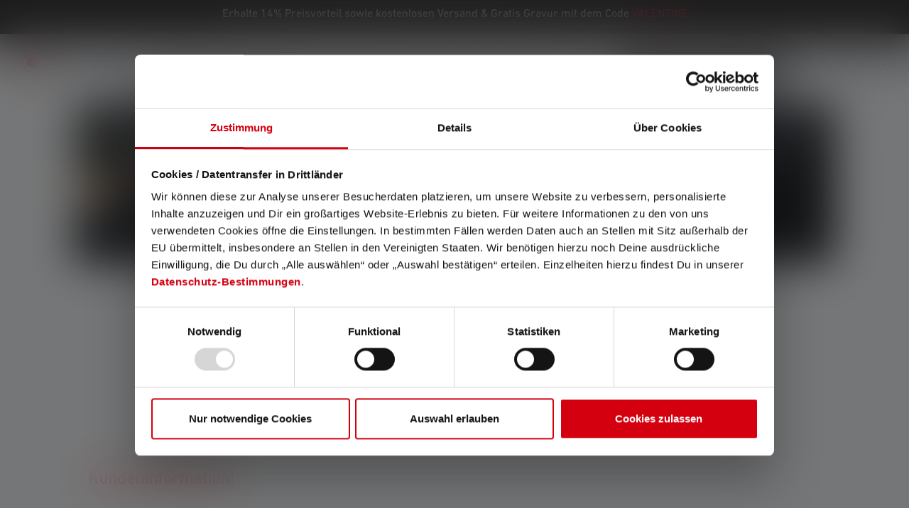

--- FILE ---
content_type: text/html; charset=UTF-8
request_url: https://ledlenser.com/de-de/infos-service/bedienungsanleitungen/
body_size: 28889
content:
<!DOCTYPE html>
<html lang="de-DE"
      itemscope="itemscope"
      itemtype="https://schema.org/WebPage">


    
                            
    <head>
        
                                                        <meta charset="utf-8">
            
                            <meta name="viewport"
                      content="width=device-width, initial-scale=1, shrink-to-fit=no">
            
                            <meta name="author"
                      content="">
                <meta name="robots"
                      content="index,follow">
                <meta name="revisit-after"
                      content="15 days">
                <meta name="keywords"
                      content="">
                <meta name="description"
                      content="Hier findest Du die Gebrauchsanweisungen ✓ &amp; Bedienungsanleitungen ✓ zu den Ledlenser Produkten ➽ Jetzt entdecken!">
            
                    
                        <meta property="og:type" content="website"/>
        
                    <meta property="og:site_name" content="Ledlenser"/>
        
                    <meta property="og:url" content="https://ledlenser.com/de-de/infos-service/bedienungsanleitungen/"/>
        
                                    <meta property="og:title" content="Ledlenser Bedienungsanleitungen"/>
                    
                                    <meta property="og:description" content="Hier findest Du die Gebrauchsanweisungen ✓ &amp; Bedienungsanleitungen ✓ zu den Ledlenser Produkten ➽ Jetzt entdecken!"/>
                    
                                    <meta property="og:image" content="https://swfilesystem.ledlenser.com/prod/public/media/7a/a1/2b/1674565420/Ledlenser_logo_rot_weiss.svg?ts=1674565420"/>
                    
                    <meta name="twitter:card" content="summary"/>
        
                    <meta name="twitter:site" content="Ledlenser"/>
        
                                    <meta property="twitter:title" content="Ledlenser Bedienungsanleitungen"/>
                    
                                    <meta property="twitter:description" content="Hier findest Du die Gebrauchsanweisungen ✓ &amp; Bedienungsanleitungen ✓ zu den Ledlenser Produkten ➽ Jetzt entdecken!"/>
                    
                                    <meta property="twitter:image" content="https://swfilesystem.ledlenser.com/prod/public/media/7a/a1/2b/1674565420/Ledlenser_logo_rot_weiss.svg?ts=1674565420"/>
                        
                                <meta itemprop="copyrightHolder"
                      content="Ledlenser">
                <meta itemprop="copyrightYear"
                      content="">
                <meta itemprop="isFamilyFriendly"
                      content="false">
                <meta itemprop="image"
                      content="https://swfilesystem.ledlenser.com/prod/public/media/7a/a1/2b/1674565420/Ledlenser_logo_rot_weiss.svg?ts=1674565420">
            
            
                                            <meta name="theme-color"
                      content="#F3F3F3">
                            
            


                        
                                            
    
                        <link rel="alternate" hreflang="pl-PL" href="https://ledlenser.com/pl-pl/informacje-service/instrukcja-obslugi/" />
                    <link rel="alternate" hreflang="it-IT" href="https://ledlenser.com/it-it/informazioni-e-servizio-clienti/istruzioni-per-l-uso/" />
                    <link rel="alternate" hreflang="de-LU" href="https://ledlenser.com/de-lu/infos-service/bedienungsanleitungen/" />
                    <link rel="alternate" hreflang="nl-NL" href="https://ledlenser.com/nl-nl/info-service/gebruiksaanwijzing/" />
                    <link rel="alternate" hreflang="fr-LU" href="https://ledlenser.com/fr-lu/infos-service/modes-d-emploi/" />
                    <link rel="alternate" hreflang="it-CH" href="https://ledlenser.com/it-ch/informazioni-e-servizio-clienti/istruzioni-per-l-uso/" />
                    <link rel="alternate" hreflang="fi-FI" href="https://ledlenser.com/fi-fi/info-asiakaspalvelu/kaeyttoeohjeet/" />
                    <link rel="alternate" hreflang="de-CH" href="https://ledlenser.com/de-ch/infos-service/bedienungsanleitungen/" />
                    <link rel="alternate" hreflang="en-US" href="https://ledlenser.com/en/infos-service/manuals/" />
                    <link rel="alternate" hreflang="fr-CH" href="https://ledlenser.com/fr-ch/infos-service/modes-d-emploi/" />
                    <link rel="alternate" hreflang="fr-BE" href="https://ledlenser.com/fr-be/infos-service/modes-d-emploi/" />
                    <link rel="alternate" hreflang="fr-FR" href="https://ledlenser.com/fr-fr/infos-service/modes-d-emploi/" />
                    <link rel="alternate" hreflang="da-DK" href="https://ledlenser.com/da-dk/information-service/betjeningsvejledning/" />
                    <link rel="alternate" hreflang="de-AT" href="https://ledlenser.com/de-at/infos-service/bedienungsanleitungen/" />
                    <link rel="alternate" hreflang="de-DE" href="https://ledlenser.com/de-de/infos-service/bedienungsanleitungen/" />
                    <link rel="alternate" hreflang="nl-BE" href="https://ledlenser.com/nl-be/info-service/gebruiksaanwijzing/" />
                    


                
                    <script type="application/ld+json">
            [{"@context":"https:\/\/schema.org","@type":"BreadcrumbList","itemListElement":[{"@type":"ListItem","position":1,"name":"Infos & Service","item":"https:\/\/ledlenser.com\/de-de\/navigation\/2c4c19fc210c443baa4339f4b8706216"},{"@type":"ListItem","position":2,"name":"Downloads","item":"https:\/\/ledlenser.com\/de-de\/infos-service\/downloads\/"},{"@type":"ListItem","position":3,"name":"Bedienungsanleitungen","item":"https:\/\/ledlenser.com\/de-de\/infos-service\/bedienungsanleitungen\/"}]},{"@context":"https:\/\/schema.org","@type":"Organization"},{"@context":"https:\/\/schema.org","@type":"LocalBusiness","name":"Ledlenser GmbH & Co. KG","url":"https:\/\/www.ledlenser.com\/de-de\/","telephone":"021259480","address":{"@type":"PostalAddress","streetAddress":"Kronenstra\u00dfe 5","addressLocality":"Solingen","postalCode":"42699","addressCountry":"DE"},"priceRange":"\u20ac\u20ac\u20ac"}]
        </script>
            

                    <link rel="icon" href="https://swfilesystem.ledlenser.com/prod/public/media/df/ec/f3/1674565414/Favicon 01.svg?ts=1674565414">
        
                            
        <link rel="canonical" href="https://ledlenser.com/de-de/infos-service/bedienungsanleitungen/" />
                    <title itemprop="name">Ledlenser Bedienungsanleitungen</title>
        
            <link rel="preconnect" href="https://cdn.fonts.net">
    <link href="https://cdn.fonts.net/kit/c12df2b1-e193-48d1-bf7e-8289145bc8ee/c12df2b1-e193-48d1-bf7e-8289145bc8ee.css" rel="stylesheet" />
                                                                        <link rel="stylesheet"
                      href="https://swfilesystem.ledlenser.com/prod/public/theme/b7535bda3678ddf09bbb6e7dec9c7a80/css/all.css?1769513338">
                                    

    
            <link rel="stylesheet" href="https://swfilesystem.ledlenser.com/prod/public/bundles/moorlfoundation/storefront/css/animate.css?1761205667">
    
    
            <script type="application/javascript">window.moorlAnimationZIndex = "9000";</script>
    
            <style>
            :root {
                --moorl-advanced-search-width: 600px;
            }
        </style>
    

                            
    <script>
        window.features = {"V6_5_0_0":true,"v6.5.0.0":true,"V6_6_0_0":true,"v6.6.0.0":true,"V6_7_0_0":false,"v6.7.0.0":false,"V6_8_0_0":false,"v6.8.0.0":false,"ADDRESS_SELECTION_REWORK":false,"address.selection.rework":false,"DISABLE_VUE_COMPAT":false,"disable.vue.compat":false,"ACCESSIBILITY_TWEAKS":true,"accessibility.tweaks":true,"ADMIN_VITE":false,"admin.vite":false,"TELEMETRY_METRICS":false,"telemetry.metrics":false,"PERFORMANCE_TWEAKS":false,"performance.tweaks":false,"CACHE_REWORK":false,"cache.rework":false,"SSO":false,"sso":false,"PAYPAL_SETTINGS_TWEAKS":false,"paypal.settings.tweaks":false,"FEATURE_SWAGCMSEXTENSIONS_1":true,"feature.swagcmsextensions.1":true,"FEATURE_SWAGCMSEXTENSIONS_2":true,"feature.swagcmsextensions.2":true,"FEATURE_SWAGCMSEXTENSIONS_8":true,"feature.swagcmsextensions.8":true,"FEATURE_SWAGCMSEXTENSIONS_63":true,"feature.swagcmsextensions.63":true,"RULE_BUILDER":true,"rule.builder":true,"FLOW_BUILDER":true,"flow.builder":true,"CUSTOM_PRICES":true,"custom.prices":true,"SUBSCRIPTIONS":true,"subscriptions":true,"ADVANCED_SEARCH":true,"advanced.search":true,"MULTI_INVENTORY":true,"multi.inventory":true,"RETURNS_MANAGEMENT":true,"returns.management":true,"TEXT_GENERATOR":true,"text.generator":true,"CHECKOUT_SWEETENER":true,"checkout.sweetener":true,"IMAGE_CLASSIFICATION":true,"image.classification":true,"PROPERTY_EXTRACTOR":true,"property.extractor":true,"REVIEW_SUMMARY":true,"review.summary":true,"REVIEW_TRANSLATOR":true,"review.translator":true,"CONTENT_GENERATOR":true,"content.generator":true,"EXPORT_ASSISTANT":true,"export.assistant":true,"QUICK_ORDER":true,"quick.order":true,"EMPLOYEE_MANAGEMENT":true,"employee.management":true,"QUOTE_MANAGEMENT":true,"quote.management":true,"CAPTCHA":true,"captcha":true,"NATURAL_LANGUAGE_SEARCH":true,"natural.language.search":true};
    </script>
        
    

    <script>
        const cookieArr = document.cookie.split(";");
        const includedScript = document.getElementById('mcjs');

        cookieArr.forEach(cookie => {
            if (cookie.includes('jett-mc-ecom-js-snippet=1') && includedScript === null) {

                const connectedSiteEmbedUrls = JSON.parse('[]');

                if (connectedSiteEmbedUrls.length === 0) {
                    return;
                }

                connectedSiteEmbedUrls.forEach((url, index) => {
                    let scriptTag = document.createElement('script');
                    scriptTag.setAttribute('type', 'text/javascript');
                    scriptTag.setAttribute('id', 'mcjs' + index);
                    scriptTag.setAttribute('src', url);
                    document.head.appendChild(scriptTag);
                });
            }
        })
    </script>

                        <!-- WbmTagManagerAnalytics Head Snippet Start -->
                                
            

        <script id="wbmTagMangerDefine" type="text/javascript">
            let gtmIsTrackingProductClicks = Boolean(),
                gtmIsTrackingAddToWishlistClicks = Boolean(),
                gtmContainerId = 'GTM-NN3C9TV',
                hasSWConsentSupport = Boolean();
            const appEnvironment = 'prod';
            window.wbmScriptIsSet = false;
            window.dataLayer = window.dataLayer || [];
    </script>
                        <script id="wbmTagMangerDataLayer" type="text/javascript">

            window.dataLayer.push({ ecommerce: null });

            window.addEventListener('CookiebotOnLoad', function () {
                window.dataLayer.push({"event":"user","id":null});
                window.dataLayer.push({"ecommerce":{"item_list_name":"Bedienungsanleitungen","currency":"EUR","items":[],"item_list_id":"c421d284866149708879232b817214e7"},"userMail":"","google_tag_params":{"ecomm_prodid":[],"ecomm_category":"Bedienungsanleitungen","ecomm_pagetype":"category"},"event":"Ecommerce - Item List Views","event_name":"view_item_list"});

                            });

                    </script>
    
                        <script id="wbmTagManger" type="text/javascript" >
                function getCookie(name) {
                    var cookieMatch = document.cookie.match(name + '=(.*?)(;|$)');
                    return cookieMatch && decodeURI(cookieMatch[1]);
                }

                let gtmCookieSet = getCookie('wbm-tagmanager-enabled');
                
                let googleTag = function(w,d,s,l,i){w[l]=w[l]||[];w[l].push({'gtm.start':new Date().getTime(),event:'gtm.js'});var f=d.getElementsByTagName(s)[0],j=d.createElement(s),dl=l!='dataLayer'?'&l='+l:'';j.async=true;j.src='https://s2s.ledlenser.com/gtm.js?id='+i+dl+'';f.parentNode.insertBefore(j,f);};
                

                if (hasSWConsentSupport && gtmCookieSet === null) {
                    window.wbmGoogleTagmanagerId = gtmContainerId;
                    window.wbmScriptIsSet = false;
                    window.googleTag = googleTag;
                } else {
                    window.wbmScriptIsSet = true;
                    googleTag(window, document, 'script', 'dataLayer', gtmContainerId);
                    googleTag = null;

                    window.dataLayer = window.dataLayer || [];
                    function gtag() { dataLayer.push(arguments); }

                    if (hasSWConsentSupport) {
                        (() => {
                            const analyticsStorageEnabled = document.cookie.split(';').some((item) => item.trim().includes('google-analytics-enabled=1'));
                            const adsEnabled = document.cookie.split(';').some((item) => item.trim().includes('google-ads-enabled=1'));

                            gtag('consent', 'update', {
                                'ad_storage': adsEnabled ? 'granted' : 'denied',
                                'ad_user_data': adsEnabled ? 'granted' : 'denied',
                                'ad_personalization': adsEnabled ? 'granted' : 'denied',
                                'analytics_storage': analyticsStorageEnabled ? 'granted' : 'denied'
                            });
                        })();
                    }
                }

                
            </script><!-- WbmTagManagerAnalytics Head Snippet End -->
            
                    <script type="text/javascript">
            window.dataLayer = window.dataLayer || [];
            window.dataLayer.push({"event":"Page Meta","user_id":null,"customer_type":"Standard-Kundengruppe","pageCountryCode":"de-DE","page_type":"category","pagelanguageCode":"Deutsch","pageTitle":"Ledlenser Bedienungsanleitungen "});
                    </script>
    
                                
            

    
                
        
                                        <script>
                window.activeNavigationId = 'c421d284866149708879232b817214e7';
                window.router = {
                    'frontend.cart.offcanvas': '/de-de/checkout/offcanvas',
                    'frontend.cookie.offcanvas': '/de-de/cookie/offcanvas',
                    'frontend.checkout.finish.page': '/de-de/checkout/finish',
                    'frontend.checkout.info': '/de-de/widgets/checkout/info',
                    'frontend.menu.offcanvas': '/de-de/widgets/menu/offcanvas',
                    'frontend.cms.page': '/de-de/widgets/cms',
                    'frontend.cms.navigation.page': '/de-de/widgets/cms/navigation',
                    'frontend.account.addressbook': '/de-de/widgets/account/address-book',
                    'frontend.country.country-data': '/de-de/country/country-state-data',
                    'frontend.app-system.generate-token': '/de-de/app-system/Placeholder/generate-token',
                    };
                window.salesChannelId = '0a79492cc16f4d5e8e91338a0265be93';
            </script>
        

        
    <script>
        window.router['widgets.swag.cmsExtensions.quickview'] = '/de-de/swag/cms-extensions/quickview';
        window.router['widgets.swag.cmsExtensions.quickview.variant'] = '/de-de/swag/cms-extensions/quickview/variant';
    </script>


    
    
                                <script>
                
                window.breakpoints = {"xs":0,"sm":576,"md":768,"lg":992,"xl":1200,"xxl":1400};
            </script>
        
                                    <script>
                    window.customerLoggedInState = 0;

                    window.wishlistEnabled = 1;
                </script>
                    
                        
                            <script>
                window.themeAssetsPublicPath = 'https://swfilesystem.ledlenser.com/prod/public/theme/019469a6893e7102a33479d83dc1ee82/assets/';
            </script>
        
                        
    <script>
        window.validationMessages = {"required":"Die Eingabe darf nicht leer sein.","email":"Ung\u00fcltige E-Mail-Adresse. Die E-Mail ben\u00f6tigt das Format \"nutzer@beispiel.de\".","confirmation":"Ihre Eingaben sind nicht identisch.","minLength":"Die Eingabe ist zu kurz."};
    </script>
        
        
                                                        <script>
                        window.themeJsPublicPath = 'https://swfilesystem.ledlenser.com/prod/public/theme/b7535bda3678ddf09bbb6e7dec9c7a80/js/';
                    </script>
                                            <script type="text/javascript" src="https://swfilesystem.ledlenser.com/prod/public/theme/b7535bda3678ddf09bbb6e7dec9c7a80/js/storefront/storefront.js?1769513339" defer></script>
                                            <script type="text/javascript" src="https://swfilesystem.ledlenser.com/prod/public/theme/b7535bda3678ddf09bbb6e7dec9c7a80/js/swag-cms-extensions/swag-cms-extensions.js?1769513339" defer></script>
                                            <script type="text/javascript" src="https://swfilesystem.ledlenser.com/prod/public/theme/b7535bda3678ddf09bbb6e7dec9c7a80/js/subscription/subscription.js?1769513339" defer></script>
                                            <script type="text/javascript" src="https://swfilesystem.ledlenser.com/prod/public/theme/b7535bda3678ddf09bbb6e7dec9c7a80/js/checkout-sweetener/checkout-sweetener.js?1769513339" defer></script>
                                            <script type="text/javascript" src="https://swfilesystem.ledlenser.com/prod/public/theme/b7535bda3678ddf09bbb6e7dec9c7a80/js/text-translator/text-translator.js?1769513339" defer></script>
                                            <script type="text/javascript" src="https://swfilesystem.ledlenser.com/prod/public/theme/b7535bda3678ddf09bbb6e7dec9c7a80/js/employee-management/employee-management.js?1769513339" defer></script>
                                            <script type="text/javascript" src="https://swfilesystem.ledlenser.com/prod/public/theme/b7535bda3678ddf09bbb6e7dec9c7a80/js/quick-order/quick-order.js?1769513339" defer></script>
                                            <script type="text/javascript" src="https://swfilesystem.ledlenser.com/prod/public/theme/b7535bda3678ddf09bbb6e7dec9c7a80/js/advanced-search/advanced-search.js?1769513339" defer></script>
                                            <script type="text/javascript" src="https://swfilesystem.ledlenser.com/prod/public/theme/b7535bda3678ddf09bbb6e7dec9c7a80/js/captcha/captcha.js?1769513339" defer></script>
                                            <script type="text/javascript" src="https://swfilesystem.ledlenser.com/prod/public/theme/b7535bda3678ddf09bbb6e7dec9c7a80/js/quote-management/quote-management.js?1769513339" defer></script>
                                            <script type="text/javascript" src="https://swfilesystem.ledlenser.com/prod/public/theme/b7535bda3678ddf09bbb6e7dec9c7a80/js/a-i-search/a-i-search.js?1769513339" defer></script>
                                            <script type="text/javascript" src="https://swfilesystem.ledlenser.com/prod/public/theme/b7535bda3678ddf09bbb6e7dec9c7a80/js/spatial-cms-element/spatial-cms-element.js?1769513339" defer></script>
                                            <script type="text/javascript" src="https://swfilesystem.ledlenser.com/prod/public/theme/b7535bda3678ddf09bbb6e7dec9c7a80/js/order-approval/order-approval.js?1769513339" defer></script>
                                            <script type="text/javascript" src="https://swfilesystem.ledlenser.com/prod/public/theme/b7535bda3678ddf09bbb6e7dec9c7a80/js/shopping-list/shopping-list.js?1769513339" defer></script>
                                            <script type="text/javascript" src="https://swfilesystem.ledlenser.com/prod/public/theme/b7535bda3678ddf09bbb6e7dec9c7a80/js/moorl-foundation/moorl-foundation.js?1769513339" defer></script>
                                            <script type="text/javascript" src="https://swfilesystem.ledlenser.com/prod/public/theme/b7535bda3678ddf09bbb6e7dec9c7a80/js/acris-shop-switch-c-s/acris-shop-switch-c-s.js?1769513339" defer></script>
                                            <script type="text/javascript" src="https://swfilesystem.ledlenser.com/prod/public/theme/b7535bda3678ddf09bbb6e7dec9c7a80/js/ledlenser-country-handling/ledlenser-country-handling.js?1769513339" defer></script>
                                            <script type="text/javascript" src="https://swfilesystem.ledlenser.com/prod/public/theme/b7535bda3678ddf09bbb6e7dec9c7a80/js/ledlenser-e-e-c-tracking/ledlenser-e-e-c-tracking.js?1769513339" defer></script>
                                            <script type="text/javascript" src="https://swfilesystem.ledlenser.com/prod/public/theme/b7535bda3678ddf09bbb6e7dec9c7a80/js/swag-customized-products/swag-customized-products.js?1769513339" defer></script>
                                            <script type="text/javascript" src="https://swfilesystem.ledlenser.com/prod/public/theme/b7535bda3678ddf09bbb6e7dec9c7a80/js/ledlenser-price-book/ledlenser-price-book.js?1769513339" defer></script>
                                            <script type="text/javascript" src="https://swfilesystem.ledlenser.com/prod/public/theme/b7535bda3678ddf09bbb6e7dec9c7a80/js/cbax-modul-analytics/cbax-modul-analytics.js?1769513339" defer></script>
                                            <script type="text/javascript" src="https://swfilesystem.ledlenser.com/prod/public/theme/b7535bda3678ddf09bbb6e7dec9c7a80/js/ledlenser-product-warranty/ledlenser-product-warranty.js?1769513339" defer></script>
                                            <script type="text/javascript" src="https://swfilesystem.ledlenser.com/prod/public/theme/b7535bda3678ddf09bbb6e7dec9c7a80/js/tonur-seo-filter-landingpages6/tonur-seo-filter-landingpages6.js?1769513339" defer></script>
                                            <script type="text/javascript" src="https://swfilesystem.ledlenser.com/prod/public/theme/b7535bda3678ddf09bbb6e7dec9c7a80/js/swag-pay-pal/swag-pay-pal.js?1769513339" defer></script>
                                            <script type="text/javascript" src="https://swfilesystem.ledlenser.com/prod/public/theme/b7535bda3678ddf09bbb6e7dec9c7a80/js/minds-shopping-cart-goals/minds-shopping-cart-goals.js?1769513339" defer></script>
                                            <script type="text/javascript" src="https://swfilesystem.ledlenser.com/prod/public/theme/b7535bda3678ddf09bbb6e7dec9c7a80/js/dvsn-bundle/dvsn-bundle.js?1769513339" defer></script>
                                            <script type="text/javascript" src="https://swfilesystem.ledlenser.com/prod/public/theme/b7535bda3678ddf09bbb6e7dec9c7a80/js/wbm-tag-manager-analytics/wbm-tag-manager-analytics.js?1769513339" defer></script>
                                            <script type="text/javascript" src="https://swfilesystem.ledlenser.com/prod/public/theme/b7535bda3678ddf09bbb6e7dec9c7a80/js/nds-banner-plugin/nds-banner-plugin.js" defer></script>
                                            <script type="text/javascript" src="https://swfilesystem.ledlenser.com/prod/public/theme/b7535bda3678ddf09bbb6e7dec9c7a80/js/zeobv-get-notified/zeobv-get-notified.js?1769513339" defer></script>
                                            <script type="text/javascript" src="https://swfilesystem.ledlenser.com/prod/public/theme/b7535bda3678ddf09bbb6e7dec9c7a80/js/proxa-free-product-voucher/proxa-free-product-voucher.js?1769513339" defer></script>
                                            <script type="text/javascript" src="https://swfilesystem.ledlenser.com/prod/public/theme/b7535bda3678ddf09bbb6e7dec9c7a80/js/neti-next-easy-coupon/neti-next-easy-coupon.js?1769513339" defer></script>
                                            <script type="text/javascript" src="https://swfilesystem.ledlenser.com/prod/public/theme/b7535bda3678ddf09bbb6e7dec9c7a80/js/klarna-payment/klarna-payment.js?1769513339" defer></script>
                                            <script type="text/javascript" src="https://swfilesystem.ledlenser.com/prod/public/theme/b7535bda3678ddf09bbb6e7dec9c7a80/js/moorl-forms/moorl-forms.js?1769513339" defer></script>
                                            <script type="text/javascript" src="https://swfilesystem.ledlenser.com/prod/public/theme/b7535bda3678ddf09bbb6e7dec9c7a80/js/payone-payment/payone-payment.js?1769513339" defer></script>
                                            <script type="text/javascript" src="https://swfilesystem.ledlenser.com/prod/public/theme/b7535bda3678ddf09bbb6e7dec9c7a80/js/j-e-t-t-mc-ecommerce/j-e-t-t-mc-ecommerce.js?1769513339" defer></script>
                                            <script type="text/javascript" src="https://swfilesystem.ledlenser.com/prod/public/theme/b7535bda3678ddf09bbb6e7dec9c7a80/js/moorl-merchant-finder/moorl-merchant-finder.js?1769513339" defer></script>
                                            <script type="text/javascript" src="https://swfilesystem.ledlenser.com/prod/public/theme/b7535bda3678ddf09bbb6e7dec9c7a80/js/acris-tax-c-s/acris-tax-c-s.js?1769513339" defer></script>
                                            <script type="text/javascript" src="https://swfilesystem.ledlenser.com/prod/public/theme/b7535bda3678ddf09bbb6e7dec9c7a80/js/ledlenser-theme/ledlenser-theme.js?1769513339" defer></script>
                                                        

    
    
    

    
        
        
        
        
    
        
                            

                                
    <script>
        window.mollie_javascript_use_shopware = '0'
    </script>

            <script type="text/javascript" src="https://swfilesystem.ledlenser.com/prod/public/bundles/molliepayments/mollie-payments.js?1761215883" defer></script>
    

    </head>

    <body class="is-ctl-navigation is-act-index">

    
                                            <noscript>
                <iframe src="https://s2s.ledlenser.com/ns.html?id=GTM-NN3C9TV"
                        height="0"
                        width="0"
                        style="display:none;visibility:hidden"
                        title="Google Tagmanager">

                </iframe>
            </noscript>
            
                <noscript class="noscript-main">
                
    <div role="alert"
         aria-live="polite"
                  class="alert alert-info d-flex align-items-center">
                                                                        
                                                                                                                                                            <span class="icon icon-info" aria-hidden="true">
                                        <svg xmlns="http://www.w3.org/2000/svg" xmlns:xlink="http://www.w3.org/1999/xlink" width="24" height="24" viewBox="0 0 24 24"><defs><path d="M12 7c.5523 0 1 .4477 1 1s-.4477 1-1 1-1-.4477-1-1 .4477-1 1-1zm1 9c0 .5523-.4477 1-1 1s-1-.4477-1-1v-5c0-.5523.4477-1 1-1s1 .4477 1 1v5zm11-4c0 6.6274-5.3726 12-12 12S0 18.6274 0 12 5.3726 0 12 0s12 5.3726 12 12zM12 2C6.4772 2 2 6.4772 2 12s4.4772 10 10 10 10-4.4772 10-10S17.5228 2 12 2z" id="icons-default-info" /></defs><use xlink:href="#icons-default-info" fill="#758CA3" fill-rule="evenodd" /></svg>
                    </span>
                                                        
                                    
                    <div class="alert-content-container">
                                                    
                                                        <div class="alert-content">                                                    Um unseren Shop in vollem Umfang nutzen zu können, empfehlen wir Dir Javascript in deinem Browser zu aktivieren.
                                                                </div>                
                                                                </div>
            </div>
            </noscript>
        

                                    
                        <style>
            :root {
                --nds-top-offset-mobile: 0px;
                --nds-top-offset-desktop: 0px;
                --nds-banner-postion: relative;
                --flyout-top-offset: 120px;
                --additional-header-height: 40px;
            }
        </style>
                    <header class="header-main d-block" data-mobile-fixed-header>
                                                                    <style>
                    #b019895ea15b97019a84b96a6001c06fa.nds-banner .discount-code .discount-code-icon .icon { color: #000000 }
                    #b019895ea15b97019a84b96a6001c06fa.nds-banner .nds-banner-close .icon.icon-x { color: #ffffff }
                    #b019895ea15b97019a84b96a6001c06fa.nds-banner .target-note-wrapper .note-tooltip-icon .icon { color: #ffffff }
                </style>
            
                            <div class="nds-banner show-tablet show-desktop"
                     data-nds-banner="true"
                     style="background: #181414;padding: 8px;"
                    id="b019895ea15b97019a84b96a6001c06fa"
                    data-ident="b7813145751e543921041656608756dee"
                                         data-start="2026-01-18 23:00:00"                     data-end="2026-02-15 22:59:00"                >
                    <div class="banner-wrapper">
                                                                                            <a href="https://ledlenser.com/de-de/aktionsprodukte/" rel="noopener" >
                        
        <span
            class="banner-text show-tablet show-desktop"
             style="color: #ffffff;"            data-banner-text-cycle="true"
            data-banner-text-cycle-options='{&quot;interval&quot;:3000,&quot;fadeTime&quot;:500}'>
                            <span class="banner-text-item">Erhalte 14% Preisvorteil sowie kostenlosen Versand &amp; Gratis Gravur mit dem Code <span style="color:#e30a13;">VALENTINE</span></span>
                </span>

        </a>
                                                    <div class="banner-discount-countdown-wrapper">
                            
                                                    </div>
                        
                    </div>

                            </div>
                                                                                                                        <div class="container">
                                
        <div class="row align-items-center header-row">
                            <div class="col-auto header-logo-col header-column">
                    <div class="header-logo-main">
                                                <a class="header-logo-main-link"
               href="/de-de/"
               title="Zur Startseite gehen">
                                    <picture class="header-logo-picture d-block m-auto">
                                                                            
                                                                            
                                                                                    <img src="https://swfilesystem.ledlenser.com/prod/public/media/7a/a1/2b/1674565420/Ledlenser_logo_rot_weiss.svg?ts=1674565420"
                                     alt="Zur Startseite gehen"
                                     class="img-fluid header-logo-main-img">
                                                                        </picture>
                            </a>
        
                        </div>
            </div>
        
                        
                                                    
                                                                        
                                    
                                        <div class="col-auto header-column">
                    <div class="header-cart">
                        <a class="header-cart-btn header-actions-btn"
                           href="/de-de/checkout/onepage"
                           data-cart-widget="true"
                           title="Warenkorb"
                           aria-label="Warenkorb">
                                                                                                                                        <span class="icon icon-ledlenser icon-ledlenser-shopping-bag icon-white">
                                        <svg width="32" height="32" viewBox="0 0 32 32" fill="none" xmlns="http://www.w3.org/2000/svg">
<g clip-path="url(#clip0_561_7045)">
<path d="M28 8H24C24 5.87827 23.1571 3.84344 21.6569 2.34315C20.1566 0.842855 18.1217 0 16 0C13.8783 0 11.8434 0.842855 10.3431 2.34315C8.84286 3.84344 8 5.87827 8 8H4C2.93913 8 1.92172 8.42143 1.17157 9.17157C0.421427 9.92172 0 10.9391 0 12L0 25.3333C0.00211714 27.1008 0.705176 28.7953 1.95496 30.045C3.20474 31.2948 4.89921 31.9979 6.66667 32H25.3333C27.1008 31.9979 28.7953 31.2948 30.045 30.045C31.2948 28.7953 31.9979 27.1008 32 25.3333V12C32 10.9391 31.5786 9.92172 30.8284 9.17157C30.0783 8.42143 29.0609 8 28 8ZM16 2.66667C17.4145 2.66667 18.771 3.22857 19.7712 4.22876C20.7714 5.22896 21.3333 6.58551 21.3333 8H10.6667C10.6667 6.58551 11.2286 5.22896 12.2288 4.22876C13.229 3.22857 14.5855 2.66667 16 2.66667ZM29.3333 25.3333C29.3333 26.3942 28.9119 27.4116 28.1618 28.1618C27.4116 28.9119 26.3942 29.3333 25.3333 29.3333H6.66667C5.6058 29.3333 4.58839 28.9119 3.83824 28.1618C3.08809 27.4116 2.66667 26.3942 2.66667 25.3333V12C2.66667 11.6464 2.80714 11.3072 3.05719 11.0572C3.30724 10.8071 3.64638 10.6667 4 10.6667H8V13.3333C8 13.687 8.14048 14.0261 8.39052 14.2761C8.64057 14.5262 8.97971 14.6667 9.33333 14.6667C9.68696 14.6667 10.0261 14.5262 10.2761 14.2761C10.5262 14.0261 10.6667 13.687 10.6667 13.3333V10.6667H21.3333V13.3333C21.3333 13.687 21.4738 14.0261 21.7239 14.2761C21.9739 14.5262 22.313 14.6667 22.6667 14.6667C23.0203 14.6667 23.3594 14.5262 23.6095 14.2761C23.8595 14.0261 24 13.687 24 13.3333V10.6667H28C28.3536 10.6667 28.6928 10.8071 28.9428 11.0572C29.1929 11.3072 29.3333 11.6464 29.3333 12V25.3333Z" fill="black"/>
</g>
<defs>
<clipPath id="clip0_561_7045">
<rect width="32" height="32" fill="white"/>
</clipPath>
</defs>
</svg>

                    </span>
                                </a>
                    </div>
                </div>
            
                                        <div class="col-auto header-column">
                    <div class="menu-button">
                                                                            <button
                                    class="btn nav-main-toggle-btn header-actions-btn"
                                    type="button"
                                    data-off-canvas-menu="true"
                                    aria-label="Menü">
                                                                                                                                                                                                            <span class="icon icon-ledlenser icon-ledlenser-menu-burger icon-sm icon-white">
                                        <svg width="32" height="32" viewBox="0 0 32 32" fill="none" xmlns="http://www.w3.org/2000/svg">
<path d="M30 14H2C0.895437 14 0 14.8954 0 16C0 17.1046 0.895437 18 2 18H30C31.1046 18 32 17.1046 32 16C32 14.8954 31.1046 14 30 14Z" fill="black"/>
<path d="M2 8.66699H30C31.1046 8.66699 32 7.77155 32 6.66699C32 5.56243 31.1046 4.66699 30 4.66699H2C0.895437 4.66699 0 5.56243 0 6.66699C0 7.77155 0.895437 8.66699 2 8.66699Z" fill="black"/>
<path d="M30 23.334H2C0.895437 23.334 0 24.2294 0 25.334C0 26.4385 0.895437 27.334 2 27.334H30C31.1046 27.334 32 26.4385 32 25.334C32 24.2294 31.1046 23.334 30 23.334Z" fill="black"/>
</svg>

                    </span>
                                                                </button>
                                            </div>
                </div>
            
                                                    </div>
                        </div>
                    
                                                </header>
    
                                    <div data-flyout-menu="true">

            <div class="nav-main">
                                    <div class="d-none d-xl-block">
                                                                <style>
                    #b019895ea15b97019a84b96a6001c06fa.nds-banner .discount-code .discount-code-icon .icon { color: #000000 }
                    #b019895ea15b97019a84b96a6001c06fa.nds-banner .nds-banner-close .icon.icon-x { color: #ffffff }
                    #b019895ea15b97019a84b96a6001c06fa.nds-banner .target-note-wrapper .note-tooltip-icon .icon { color: #ffffff }
                </style>
            
                            <div class="nds-banner show-tablet show-desktop"
                     data-nds-banner="true"
                     style="background: #181414;padding: 8px;"
                    id="b019895ea15b97019a84b96a6001c06fa"
                    data-ident="b7813145751e543921041656608756dee"
                                         data-start="2026-01-18 23:00:00"                     data-end="2026-02-15 22:59:00"                >
                    <div class="banner-wrapper">
                                                                                            <a href="https://ledlenser.com/de-de/aktionsprodukte/" rel="noopener" >
                        
        <span
            class="banner-text show-tablet show-desktop"
             style="color: #ffffff;"            data-banner-text-cycle="true"
            data-banner-text-cycle-options='{&quot;interval&quot;:3000,&quot;fadeTime&quot;:500}'>
                            <span class="banner-text-item">Erhalte 14% Preisvorteil sowie kostenlosen Versand &amp; Gratis Gravur mit dem Code <span style="color:#e30a13;">VALENTINE</span></span>
                </span>

        </a>
                                                    <div class="banner-discount-countdown-wrapper">
                            
                                                    </div>
                        
                    </div>

                            </div>
                                            </div>
                
                                                                                                        

<div class="main-navigation"
     id="mainNavigation">

                                    <div class="main-navigation-inner">
                <div class="logo-container">
                                            <div class="header-logo-col header-column">
                                <div class="header-logo-main">
                                                <a class="header-logo-main-link"
               href="/de-de/"
               title="Zur Startseite gehen">
                                    <picture class="header-logo-picture d-block m-auto">
                                                                            
                                                                            
                                                                                    <img src="https://swfilesystem.ledlenser.com/prod/public/media/7a/a1/2b/1674565420/Ledlenser_logo_rot_weiss.svg?ts=1674565420"
                                     alt="Zur Startseite gehen"
                                     class="img-fluid header-logo-main-img">
                                                                        </picture>
                            </a>
        
                        </div>
                        </div>
                                    </div>
                <div class="navigation-container">
                                            <nav class="nav main-navigation-menu header-column"
                             itemscope="itemscope"
                             itemtype="http://schema.org/SiteNavigationElement">
                                                                                                                                                                        
                                                                                                                                                
                                                                                            
                                            <a class="nav-link main-navigation-link nav-item-19e6be7cb37f5f8a6c62c711344124ae "
           href="https://ledlenser.com/de-de/produkte/"
           itemprop="url"
           data-flyout-menu-trigger="19e6be7cb37f5f8a6c62c711344124ae"                           title="Produkte">
            <div class="main-navigation-link-text">
                <span itemprop="name">Produkte</span>
            </div>
        </a>
                                                                                                        
                                            <div class="nav-link main-navigation-link nav-item-976cba972940408791b2576c9b4d914b"
                                    data-flyout-menu-trigger="976cba972940408791b2576c9b4d914b"
                             title="Beratung">
            <div class="main-navigation-link-text">
                <span itemprop="name">Beratung</span>
            </div>
        </div>
                                                                                                
                                            <div class="nav-link main-navigation-link nav-item-d9d03b899ca54ecfaee4cd7376aa1d9b"
                                    data-flyout-menu-trigger="d9d03b899ca54ecfaee4cd7376aa1d9b"
                             title="Explore">
            <div class="main-navigation-link-text">
                <span itemprop="name">Explore</span>
            </div>
        </div>
                                                                                                
                                            <div class="nav-link main-navigation-link nav-item-2c4c19fc210c443baa4339f4b8706216"
                                    data-flyout-menu-trigger="2c4c19fc210c443baa4339f4b8706216"
                             title="Infos &amp; Service">
            <div class="main-navigation-link-text">
                <span itemprop="name">Infos &amp; Service</span>
            </div>
        </div>
                                                        
                                                    </nav>
                                    </div>
                <div class="actions-container">
                                            <div class="header-action-columns">
                                                            <div class="header-column header-search">
                                                                            <div class="header-search-container js-search-form">
                                            
    <form action="/de-de/search"
          method="get"
          data-search-widget="true"
          data-search-widget-options='{&quot;searchWidgetMinChars&quot;:2}'
          data-url="/de-de/suggest?search="
          class="header-search-form">
                                                        <input type="search"
                       name="search"
                       class="form-control header-search-input"
                       autocomplete="off"
                       autocapitalize="off"
                       placeholder="Suchbegriff eingeben ..."
                       aria-label="Suchbegriff eingeben ..."
                       value=""
                >
                                                    <button type="submit"
                        class="header-search-submit js-search-toggle-btn"
                        aria-label="Suchen">
                    <span class="header-search-icon">
                                                                                                                                <span class="icon icon-ledlenser icon-ledlenser-search-left icon-sm icon-white">
                                        <svg width="20" height="20" viewBox="0 0 20 20" fill="none" xmlns="http://www.w3.org/2000/svg">
<path d="M0.244102 18.5775L5.21827 13.6033C3.86275 11.9455 3.19629 9.83008 3.35673 7.69464C3.51718 5.55919 4.49226 3.56711 6.08028 2.13044C7.66831 0.69376 9.74778 -0.0775884 11.8886 -0.0240619C14.0294 0.0294646 16.0677 0.903771 17.5819 2.41801C19.0962 3.93225 19.9705 5.97058 20.024 8.11137C20.0775 10.2522 19.3062 12.3316 17.8695 13.9197C16.4328 15.5077 14.4407 16.4828 12.3053 16.6432C10.1699 16.8037 8.05444 16.1372 6.3966 14.7817L1.42244 19.7558C1.26527 19.9076 1.05477 19.9916 0.836269 19.9897C0.617771 19.9878 0.40876 19.9002 0.254253 19.7457C0.0997467 19.5912 0.0121059 19.3822 0.0102062 19.1637C0.00830841 18.9452 0.0923042 18.7347 0.244102 18.5775ZM11.6666 15C12.9851 15 14.2741 14.609 15.3704 13.8765C16.4667 13.1439 17.3212 12.1027 17.8258 10.8846C18.3304 9.66638 18.4624 8.32594 18.2052 7.03273C17.9479 5.73953 17.313 4.55164 16.3806 3.61929C15.4483 2.68694 14.2604 2.052 12.9672 1.79477C11.674 1.53753 10.3336 1.66955 9.11538 2.17414C7.89721 2.67872 6.85602 3.53321 6.12347 4.62953C5.39093 5.72586 4.99994 7.01479 4.99994 8.33333C5.00192 10.1008 5.70494 11.7954 6.95475 13.0452C8.20456 14.295 9.8991 14.998 11.6666 15Z" fill="white"/>
</svg>

                    </span>
                        </span>
                </button>
            
                            <button class="btn header-close-btn js-search-close-btn d-none"
                        type="button"
                        aria-label="Die Dropdown-Suche schließen">
                    <span class="header-close-icon">
                                                                                                                                <span class="icon icon-x">
                                        <svg xmlns="http://www.w3.org/2000/svg" xmlns:xlink="http://www.w3.org/1999/xlink" width="24" height="24" viewBox="0 0 24 24"><defs><path d="m10.5858 12-7.293-7.2929c-.3904-.3905-.3904-1.0237 0-1.4142.3906-.3905 1.0238-.3905 1.4143 0L12 10.5858l7.2929-7.293c.3905-.3904 1.0237-.3904 1.4142 0 .3905.3906.3905 1.0238 0 1.4143L13.4142 12l7.293 7.2929c.3904.3905.3904 1.0237 0 1.4142-.3906.3905-1.0238.3905-1.4143 0L12 13.4142l-7.2929 7.293c-.3905.3904-1.0237.3904-1.4142 0-.3905-.3906-.3905-1.0238 0-1.4143L10.5858 12z" id="icons-default-x" /></defs><use xlink:href="#icons-default-x" fill="#758CA3" fill-rule="evenodd" /></svg>
                    </span>
                        </span>
                </button>
                        </form>
                                        </div>
                                                                    </div>
                            
                                                                                                <div class="header-column header-wishlist">
                                        <a href="/de-de/wishlist"
                                           title="Merkzettel"
                                           aria-label="Merkzettel">
                                                
                                                                                                                            <span class="icon icon-ledlenser icon-ledlenser-heart icon-lg icon-white">
                                        <svg width="32" height="32" viewBox="0 0 32 32" fill="none" xmlns="http://www.w3.org/2000/svg">
<g clip-path="url(#clip0_561_7051)">
<path d="M23.3339 1.22266C21.8325 1.24601 20.3639 1.66513 19.0763 2.43768C17.7887 3.21024 16.7277 4.30888 16.0006 5.62266C15.2734 4.30888 14.2125 3.21024 12.9249 2.43768C11.6373 1.66513 10.1687 1.24601 8.66726 1.22266C6.27385 1.32664 4.01887 2.37366 2.39497 4.13497C0.771075 5.89627 -0.0897386 8.22869 0.000595429 10.6227C0.000595429 19.656 14.6086 30.0893 15.2299 30.532L16.0006 31.0773L16.7713 30.532C17.3926 30.092 32.0006 19.656 32.0006 10.6227C32.0909 8.22869 31.2301 5.89627 29.6062 4.13497C27.9823 2.37366 25.7273 1.32664 23.3339 1.22266ZM16.0006 27.7947C11.6633 24.5547 2.66726 16.5947 2.66726 10.6227C2.57612 8.93561 3.15575 7.28096 4.27975 6.01959C5.40374 4.75822 6.98091 3.99246 8.66726 3.88932C10.3536 3.99246 11.9308 4.75822 13.0548 6.01959C14.1788 7.28096 14.7584 8.93561 14.6673 10.6227H17.3339C17.2428 8.93561 17.8224 7.28096 18.9464 6.01959C20.0704 4.75822 21.6476 3.99246 23.3339 3.88932C25.0203 3.99246 26.5974 4.75822 27.7214 6.01959C28.8454 7.28096 29.4251 8.93561 29.3339 10.6227C29.3339 16.5973 20.3379 24.5547 16.0006 27.7947Z" fill="black"/>
</g>
<defs>
<clipPath id="clip0_561_7051">
<rect width="32" height="32" fill="white"/>
</clipPath>
</defs>
</svg>

                    </span>
        
    
    
    <span class="badge bg-primary header-wishlist-badge"
          id="wishlist-basket"
          data-wishlist-storage="true"
          data-wishlist-storage-options="{&quot;listPath&quot;:&quot;\/de-de\/wishlist\/list&quot;,&quot;mergePath&quot;:&quot;\/de-de\/wishlist\/merge&quot;,&quot;pageletPath&quot;:&quot;\/de-de\/wishlist\/merge\/pagelet&quot;}"
          data-wishlist-widget="true"
          data-wishlist-widget-options="{&quot;showCounter&quot;:true}"
    ></span>
                                        </a>
                                    </div>
                                                            
                                                            <div class="header-column header-cart"
                                     data-off-canvas-cart="true">
                                    <a href="/de-de/checkout/onepage"
                                       data-cart-widget="true"
                                       title="Warenkorb"
                                       aria-label="Warenkorb">
                                                                                                                                                    <span class="icon icon-ledlenser icon-ledlenser-shopping-bag icon-white">
                                        <svg width="32" height="32" viewBox="0 0 32 32" fill="none" xmlns="http://www.w3.org/2000/svg">
<g clip-path="url(#clip0_561_7045)">
<path d="M28 8H24C24 5.87827 23.1571 3.84344 21.6569 2.34315C20.1566 0.842855 18.1217 0 16 0C13.8783 0 11.8434 0.842855 10.3431 2.34315C8.84286 3.84344 8 5.87827 8 8H4C2.93913 8 1.92172 8.42143 1.17157 9.17157C0.421427 9.92172 0 10.9391 0 12L0 25.3333C0.00211714 27.1008 0.705176 28.7953 1.95496 30.045C3.20474 31.2948 4.89921 31.9979 6.66667 32H25.3333C27.1008 31.9979 28.7953 31.2948 30.045 30.045C31.2948 28.7953 31.9979 27.1008 32 25.3333V12C32 10.9391 31.5786 9.92172 30.8284 9.17157C30.0783 8.42143 29.0609 8 28 8ZM16 2.66667C17.4145 2.66667 18.771 3.22857 19.7712 4.22876C20.7714 5.22896 21.3333 6.58551 21.3333 8H10.6667C10.6667 6.58551 11.2286 5.22896 12.2288 4.22876C13.229 3.22857 14.5855 2.66667 16 2.66667ZM29.3333 25.3333C29.3333 26.3942 28.9119 27.4116 28.1618 28.1618C27.4116 28.9119 26.3942 29.3333 25.3333 29.3333H6.66667C5.6058 29.3333 4.58839 28.9119 3.83824 28.1618C3.08809 27.4116 2.66667 26.3942 2.66667 25.3333V12C2.66667 11.6464 2.80714 11.3072 3.05719 11.0572C3.30724 10.8071 3.64638 10.6667 4 10.6667H8V13.3333C8 13.687 8.14048 14.0261 8.39052 14.2761C8.64057 14.5262 8.97971 14.6667 9.33333 14.6667C9.68696 14.6667 10.0261 14.5262 10.2761 14.2761C10.5262 14.0261 10.6667 13.687 10.6667 13.3333V10.6667H21.3333V13.3333C21.3333 13.687 21.4738 14.0261 21.7239 14.2761C21.9739 14.5262 22.313 14.6667 22.6667 14.6667C23.0203 14.6667 23.3594 14.5262 23.6095 14.2761C23.8595 14.0261 24 13.687 24 13.3333V10.6667H28C28.3536 10.6667 28.6928 10.8071 28.9428 11.0572C29.1929 11.3072 29.3333 11.6464 29.3333 12V25.3333Z" fill="black"/>
</g>
<defs>
<clipPath id="clip0_561_7045">
<rect width="32" height="32" fill="white"/>
</clipPath>
</defs>
</svg>

                    </span>
                                            </a>
                                </div>
                                                                                                                            <div class="header-column header-account">
                                                        
                        <a href="/de-de/account/login"
           title="Ihr Konto">
                                                                                                                    <span class="icon icon-ledlenser icon-ledlenser-user icon-lg icon-account-login--icon">
                                        <svg width="32" height="32" viewBox="0 0 32 32" fill="none" xmlns="http://www.w3.org/2000/svg">
<g clip-path="url(#clip0_561_7042)">
<path d="M16 16C17.5823 16 19.129 15.5308 20.4446 14.6518C21.7602 13.7727 22.7855 12.5233 23.391 11.0615C23.9965 9.59966 24.155 7.99113 23.8463 6.43928C23.5376 4.88743 22.7757 3.46197 21.6569 2.34315C20.538 1.22433 19.1126 0.462403 17.5607 0.153721C16.0089 -0.15496 14.4003 0.00346629 12.9385 0.608967C11.4767 1.21447 10.2273 2.23985 9.34824 3.55544C8.46919 4.87104 8 6.41775 8 8C8.00212 10.1211 8.84565 12.1547 10.3455 13.6545C11.8453 15.1544 13.8789 15.9979 16 16ZM16 2.66667C17.0548 2.66667 18.086 2.97947 18.963 3.5655C19.8401 4.15153 20.5237 4.98449 20.9274 5.95903C21.331 6.93357 21.4366 8.00592 21.2309 9.04049C21.0251 10.0751 20.5171 11.0254 19.7712 11.7712C19.0254 12.5171 18.075 13.0251 17.0405 13.2309C16.0059 13.4366 14.9336 13.331 13.959 12.9274C12.9845 12.5237 12.1515 11.8401 11.5655 10.963C10.9795 10.086 10.6667 9.05484 10.6667 8C10.6667 6.58552 11.2286 5.22896 12.2288 4.22877C13.229 3.22857 14.5855 2.66667 16 2.66667Z" fill="black"/>
<path d="M16 18.667C12.8185 18.6705 9.76829 19.9359 7.51862 22.1856C5.26894 24.4353 4.00353 27.4855 4 30.667C4 31.0206 4.14048 31.3598 4.39052 31.6098C4.64057 31.8599 4.97971 32.0003 5.33333 32.0003C5.68696 32.0003 6.02609 31.8599 6.27614 31.6098C6.52619 31.3598 6.66667 31.0206 6.66667 30.667C6.66667 28.1916 7.65 25.8177 9.40034 24.0673C11.1507 22.317 13.5246 21.3337 16 21.3337C18.4754 21.3337 20.8493 22.317 22.5997 24.0673C24.35 25.8177 25.3333 28.1916 25.3333 30.667C25.3333 31.0206 25.4738 31.3598 25.7239 31.6098C25.9739 31.8599 26.313 32.0003 26.6667 32.0003C27.0203 32.0003 27.3594 31.8599 27.6095 31.6098C27.8595 31.3598 28 31.0206 28 30.667C27.9965 27.4855 26.7311 24.4353 24.4814 22.1856C22.2317 19.9359 19.1815 18.6705 16 18.667Z" fill="black"/>
</g>
<defs>
<clipPath id="clip0_561_7042">
<rect width="32" height="32" fill="white"/>
</clipPath>
</defs>
</svg>

                    </span>
            </a>
        <span class="account-text d-lg-none">
            Log-In
        </span>
    
                                                </div>
                                                                                    </div>
                    
                                                                                </div>
                    <div class="custom-top-bar">
                                    <div class="top-bar-entry">
                    <a href="https://ledlenser.com/de-de/infos-service/produktregistrierung/">
                        Produktregistrierung
                    </a>
                </div>
                                                <div class="top-bar-entry">
                    <a href="https://ledlenser.com/de-de/infos-service/garantie/">
                        Garantie
                    </a>
                </div>
                                                <div class="top-bar-entry">
                    <a href="https://ledlenserhelp.zendesk.com/hc/de/requests/new">
                        Kontakt
                    </a>
                </div>
                                                <div class="top-bar-entry">
                    <a href="https://ledlenserhelp.zendesk.com/hc/de">
                        Hilfe
                    </a>
                </div>
                                            </div>
            </div>
            
        
</div>

                    
                
                            </div>

                                                                                                                                                                                                                                                                                                                                                                            
                                                            <div class="navigation-flyouts">
                                                                                                                                                                                    <div class="navigation-flyout"
                                                 data-flyout-menu-id="19e6be7cb37f5f8a6c62c711344124ae">
                                                <div class="container">
                                                                                                                    
    
        <div class="navigation-flyout-close js-close-flyout-menu">
                                                                                                                                                                <span class="icon icon-x">
                                        <svg xmlns="http://www.w3.org/2000/svg" xmlns:xlink="http://www.w3.org/1999/xlink" width="24" height="24" viewBox="0 0 24 24"><use xlink:href="#icons-default-x" fill="#758CA3" fill-rule="evenodd" /></svg>
                    </span>
                            </div>
            <div class="row navigation-flyout-content">
                <div class="col-12">
        <div class="row navigation-flyout-categories">
                                                                                                                                
                                        <div class="navigation-flyout-col col-2 offset-1 has-border">
                    <div class="navigation-flyout__category-level-0">
                                                                                                            <a class="nav-item nav-link navigation-flyout-link is-level-0"
                                   href="https://ledlenser.com/de-de/taschenlampen/"
                                   itemprop="url"
                                                                      title="Taschenlampen">
                                                                        <span itemprop="name">Taschenlampen</span>
                                </a>
                                                                        </div>
                                                                                            <div class="navigation-flyout__category-level-1">
                                                                                                        
                            <a class="nav-item nav-link navigation-flyout-link is-level-1"
                   href="https://ledlenser.com/de-de/taschenlampen/kindertaschenlampen/" itemprop="url"
                                      title="Kindertaschenlampen">
                    <span itemprop="name">Kindertaschenlampen</span>
                </a>
                                                                                    
                            <a class="nav-item nav-link navigation-flyout-link is-level-1"
                   href="https://ledlenser.com/de-de/lite-wallets/" itemprop="url"
                                      title="Lite Wallets">
                    <span itemprop="name">Lite Wallets</span>
                </a>
                                                                                    
                            <a class="nav-item nav-link navigation-flyout-link is-level-1"
                   href="https://ledlenser.com/de-de/taschenlampen/aufladbare-taschenlampen/" itemprop="url"
                                      title="Aufladbare Taschenlampen">
                    <span itemprop="name">Aufladbare Taschenlampen</span>
                </a>
                                                                                    
                            <a class="nav-item nav-link navigation-flyout-link is-level-1"
                   href="https://ledlenser.com/de-de/taschenlampen/schluesselanhaenger-taschenlampen/" itemprop="url"
                                      title="Schlüsselanhänger-Taschenlampen">
                    <span itemprop="name">Schlüsselanhänger-Taschenlampen</span>
                </a>
                                                                                    
                            <a class="nav-item nav-link navigation-flyout-link is-level-1"
                   href="https://ledlenser.com/de-de/taschenlampen/stiftlampen/" itemprop="url"
                                      title="Stiftlampen">
                    <span itemprop="name">Stiftlampen</span>
                </a>
                                                                                    
                            <a class="nav-item nav-link navigation-flyout-link is-level-1 is-hidden"
                   href="https://ledlenser.com/de-de/taschenlampen/taschenlampen-mit-batterie/" itemprop="url"
                                      title="Taschenlampen mit Batterie">
                    <span itemprop="name">Taschenlampen mit Batterie</span>
                </a>
                                                                                    
                            <a class="nav-item nav-link navigation-flyout-link is-level-1 is-hidden"
                   href="https://ledlenser.com/de-de/taschenlampen/mini-taschenlampen/" itemprop="url"
                                      title="Mini-Taschenlampen">
                    <span itemprop="name">Mini-Taschenlampen</span>
                </a>
                                                        <span class="navigation-flyout__more">
                    Alle ansehen
                                                                                                                            <span class="icon icon-arrow-head-right">
                                        <svg width="12" height="15" viewBox="4 0 12 15" fill="none" xmlns="http://www.w3.org/2000/svg">
<line x1="8.00015" y1="1.41422" x2="13.657" y2="7.07107" stroke="currentColor" stroke-width="2" stroke-linecap="round"/>
<line x1="8" y1="12.7279" x2="13.6569" y2="7.07107" stroke="currentColor" stroke-width="2" stroke-linecap="round"/>
</svg>

                    </span>
                    </span>
                                                    </div>
                                                            </div>
                                                                    
                                        <div class="navigation-flyout-col col-2 has-border">
                    <div class="navigation-flyout__category-level-0">
                                                                                                            <a class="nav-item nav-link navigation-flyout-link is-level-0"
                                   href="https://ledlenser.com/de-de/stirnlampen/"
                                   itemprop="url"
                                                                      title="Stirnlampen">
                                                                        <span itemprop="name">Stirnlampen</span>
                                </a>
                                                                        </div>
                                                                                            <div class="navigation-flyout__category-level-1">
                                                                                                        
                            <a class="nav-item nav-link navigation-flyout-link is-level-1"
                   href="https://ledlenser.com/de-de/stirnlampen/kinderstirnlampen/" itemprop="url"
                                      title="Kinderstirnlampen">
                    <span itemprop="name">Kinderstirnlampen</span>
                </a>
                                                                                    
                            <a class="nav-item nav-link navigation-flyout-link is-level-1"
                   href="https://ledlenser.com/de-de/stirnlampen/helmlampen/" itemprop="url"
                                      title="Helmlampen">
                    <span itemprop="name">Helmlampen</span>
                </a>
                                                                                    
                            <a class="nav-item nav-link navigation-flyout-link is-level-1"
                   href="https://ledlenser.com/de-de/stirnlampen/stirnlampen-mit-batterie/" itemprop="url"
                                      title="Stirnlampen mit Batterie">
                    <span itemprop="name">Stirnlampen mit Batterie</span>
                </a>
                                                                                    
                            <a class="nav-item nav-link navigation-flyout-link is-level-1"
                   href="https://ledlenser.com/de-de/stirnlampen/aufladbare-stirnlampen/" itemprop="url"
                                      title="Aufladbare Stirnlampen">
                    <span itemprop="name">Aufladbare Stirnlampen</span>
                </a>
                                                                                </div>
                                                            </div>
                                                                    
                                        <div class="navigation-flyout-col col-2 has-border">
                    <div class="navigation-flyout__category-level-0">
                                                                                                            <a class="nav-item nav-link navigation-flyout-link is-level-0"
                                   href="https://ledlenser.com/de-de/laternen/"
                                   itemprop="url"
                                                                      title="Laternen">
                                                                        <span itemprop="name">Laternen</span>
                                </a>
                                                                        </div>
                                                                                            <div class="navigation-flyout__category-level-1">
                                                                                                        
                            <a class="nav-item nav-link navigation-flyout-link is-level-1"
                   href="https://ledlenser.com/de-de/laternen/akku-campinglampen/" itemprop="url"
                                      title="Akku-Campinglampen">
                    <span itemprop="name">Akku-Campinglampen</span>
                </a>
                                                                                    
                            <a class="nav-item nav-link navigation-flyout-link is-level-1"
                   href="https://ledlenser.com/de-de/laternen/kinderlaternen/" itemprop="url"
                                      title="Kinderlaternen">
                    <span itemprop="name">Kinderlaternen</span>
                </a>
                                                                                </div>
                                                            </div>
                                                                    
                                        <div class="navigation-flyout-col col-2 has-border">
                    <div class="navigation-flyout__category-level-0">
                                                                                                            <a class="nav-item nav-link navigation-flyout-link is-level-0"
                                   href="https://ledlenser.com/de-de/arbeitsleuchten/"
                                   itemprop="url"
                                                                      title="Arbeitsleuchten">
                                                                        <span itemprop="name">Arbeitsleuchten</span>
                                </a>
                                                                        </div>
                                                                                            <div class="navigation-flyout__category-level-1">
                                                                                                        
                            <a class="nav-item nav-link navigation-flyout-link is-level-1"
                   href="https://ledlenser.com/de-de/arbeitsleuchten/atex-produkte/" itemprop="url"
                                      title="ATEX Produkte">
                    <span itemprop="name">ATEX Produkte</span>
                </a>
                                                                                    
                            <a class="nav-item nav-link navigation-flyout-link is-level-1"
                   href="https://ledlenser.com/de-de/arbeitsleuchten/inspektionsleuchten/" itemprop="url"
                                      title="Inspektionsleuchten">
                    <span itemprop="name">Inspektionsleuchten</span>
                </a>
                                                                                    
                            <a class="nav-item nav-link navigation-flyout-link is-level-1"
                   href="https://ledlenser.com/de-de/arbeitsleuchten/akku-arbeitsleuchten/" itemprop="url"
                                      title="Akku-Arbeitsleuchten">
                    <span itemprop="name">Akku-Arbeitsleuchten</span>
                </a>
                                                                                    
                            <a class="nav-item nav-link navigation-flyout-link is-level-1"
                   href="https://ledlenser.com/de-de/arbeitsleuchten/flaechenleuchten/" itemprop="url"
                                      title="Flächenleuchten">
                    <span itemprop="name">Flächenleuchten</span>
                </a>
                                                                                    
                            <a class="nav-item nav-link navigation-flyout-link is-level-1"
                   href="https://ledlenser.com/de-de/arbeitsleuchten/baustrahler/" itemprop="url"
                                      title="Baustrahler">
                    <span itemprop="name">Baustrahler</span>
                </a>
                                                                                    
                            <a class="nav-item nav-link navigation-flyout-link is-level-1 is-hidden"
                   href="https://ledlenser.com/de-de/arbeitsleuchten/mini-arbeitsleuchten/" itemprop="url"
                                      title="Mini Arbeitsleuchten">
                    <span itemprop="name">Mini Arbeitsleuchten</span>
                </a>
                                                                                    
                            <a class="nav-item nav-link navigation-flyout-link is-level-1 is-hidden"
                   href="https://ledlenser.com/de-de/arbeitsleuchten/suchscheinwerfer/" itemprop="url"
                                      title="Suchscheinwerfer">
                    <span itemprop="name">Suchscheinwerfer</span>
                </a>
                                                                                    
                            <a class="nav-item nav-link navigation-flyout-link is-level-1 is-hidden"
                   href="https://ledlenser.com/de-de/arbeitsleuchten/arbeitsleuchten-mit-magnet/" itemprop="url"
                                      title="Arbeitsleuchten mit Magnet">
                    <span itemprop="name">Arbeitsleuchten mit Magnet</span>
                </a>
                                                        <span class="navigation-flyout__more">
                    Alle ansehen
                                                                                                                            <span class="icon icon-arrow-head-right">
                                        <svg width="12" height="15" viewBox="4 0 12 15" fill="none" xmlns="http://www.w3.org/2000/svg">
<line x1="8.00015" y1="1.41422" x2="13.657" y2="7.07107" stroke="currentColor" stroke-width="2" stroke-linecap="round"/>
<line x1="8" y1="12.7279" x2="13.6569" y2="7.07107" stroke="currentColor" stroke-width="2" stroke-linecap="round"/>
</svg>

                    </span>
                    </span>
                                                    </div>
                                                            </div>
                                                                    
                                        <div class="navigation-flyout-col col-2 has-border">
                    <div class="navigation-flyout__category-level-0">
                                                                                                            <a class="nav-item nav-link navigation-flyout-link is-level-0"
                                   href="https://ledlenser.com/de-de/zubehoer/"
                                   itemprop="url"
                                                                      title="Zubehör">
                                                                        <span itemprop="name">Zubehör</span>
                                </a>
                                                                        </div>
                                                                                            <div class="navigation-flyout__category-level-1">
                                                                                                        
                            <a class="nav-item nav-link navigation-flyout-link is-level-1"
                   href="https://ledlenser.com/de-de/zubehoer/powerbanks-batterieboxen/" itemprop="url"
                                      title="Powerbanks &amp; Batterieboxen">
                    <span itemprop="name">Powerbanks &amp; Batterieboxen</span>
                </a>
                                                                                    
                            <a class="nav-item nav-link navigation-flyout-link is-level-1"
                   href="https://ledlenser.com/de-de/zubehoer/batterien-akkus/" itemprop="url"
                                      title="Batterien &amp; Akkus">
                    <span itemprop="name">Batterien &amp; Akkus</span>
                </a>
                                                                                    
                            <a class="nav-item nav-link navigation-flyout-link is-level-1"
                   href="https://ledlenser.com/de-de/zubehoer/ladegeraete-kabel/" itemprop="url"
                                      title="Ladegeräte &amp; Kabel">
                    <span itemprop="name">Ladegeräte &amp; Kabel</span>
                </a>
                                                                                    
                            <a class="nav-item nav-link navigation-flyout-link is-level-1"
                   href="https://ledlenser.com/de-de/zubehoer/befestigungen-halterungen/" itemprop="url"
                                      title="Befestigungen &amp; Halterungen">
                    <span itemprop="name">Befestigungen &amp; Halterungen</span>
                </a>
                                                                                    
                            <a class="nav-item nav-link navigation-flyout-link is-level-1"
                   href="https://ledlenser.com/de-de/zubehoer/taschen-holster/" itemprop="url"
                                      title="Taschen &amp; Holster">
                    <span itemprop="name">Taschen &amp; Holster</span>
                </a>
                                                                                    
                            <a class="nav-item nav-link navigation-flyout-link is-level-1 is-hidden"
                   href="https://ledlenser.com/de-de/zubehoer/farbfilter-signalkappen/" itemprop="url"
                                      title="Farbfilter &amp; Signalkappen">
                    <span itemprop="name">Farbfilter &amp; Signalkappen</span>
                </a>
                                                                                    
                            <a class="nav-item nav-link navigation-flyout-link is-level-1 is-hidden"
                   href="https://ledlenser.com/de-de/zubehoer/fernbedienungen/" itemprop="url"
                                      title="Fernbedienungen">
                    <span itemprop="name">Fernbedienungen</span>
                </a>
                                                                                    
                            <a class="nav-item nav-link navigation-flyout-link is-level-1 is-hidden"
                   href="https://ledlenser.com/de-de/zubehoer/rollschutz/" itemprop="url"
                                      title="Rollschutz">
                    <span itemprop="name">Rollschutz</span>
                </a>
                                                        <span class="navigation-flyout__more">
                    Alle ansehen
                                                                                                                            <span class="icon icon-arrow-head-right">
                                        <svg width="12" height="15" viewBox="4 0 12 15" fill="none" xmlns="http://www.w3.org/2000/svg">
<line x1="8.00015" y1="1.41422" x2="13.657" y2="7.07107" stroke="currentColor" stroke-width="2" stroke-linecap="round"/>
<line x1="8" y1="12.7279" x2="13.6569" y2="7.07107" stroke="currentColor" stroke-width="2" stroke-linecap="round"/>
</svg>

                    </span>
                    </span>
                                                    </div>
                                                            </div>
                                                                    
                                        <div class="navigation-flyout-col col-2 offset-1 has-border">
                    <div class="navigation-flyout__category-level-0">
                                                                                                            <a class="nav-item nav-link navigation-flyout-link is-level-0"
                                   href="https://ledlenser.com/de-de/neue-produkte/"
                                   itemprop="url"
                                                                      title="Neue Produkte">
                                                                        <span itemprop="name">Neue Produkte</span>
                                </a>
                                                                        </div>
                                                                                            <div class="navigation-flyout__category-level-1">
                                                                                                    </div>
                                                            </div>
                                                                    
                                        <div class="navigation-flyout-col col-2 has-border">
                    <div class="navigation-flyout__category-level-0">
                                                                                                            <a class="nav-item nav-link navigation-flyout-link is-level-0"
                                   href="https://ledlenser.com/de-de/outlet/"
                                   itemprop="url"
                                                                      title="Outlet">
                                                                        <span itemprop="name">Outlet</span>
                                </a>
                                                                        </div>
                                                                                            <div class="navigation-flyout__category-level-1">
                                                                                                    </div>
                                                            </div>
                                                                    
                                        <div class="navigation-flyout-col col-2 has-border">
                    <div class="navigation-flyout__category-level-0">
                                                                                                            <a class="nav-item nav-link navigation-flyout-link is-level-0"
                                   href="https://ledlenser.com/de-de/produkt-sets/"
                                   itemprop="url"
                                                                      title="Produkt Sets">
                                                                        <span itemprop="name">Produkt Sets</span>
                                </a>
                                                                        </div>
                                                                                            <div class="navigation-flyout__category-level-1">
                                                                                                    </div>
                                                            </div>
                                                                    
                                        <div class="navigation-flyout-col col-2 has-border">
                    <div class="navigation-flyout__category-level-0">
                                                                                                            <a class="nav-item nav-link navigation-flyout-link is-level-0"
                                   href="https://ledlenser.com/de-de/gravierbare-produkte/"
                                   itemprop="url"
                                                                      title="Gravierbare Produkte">
                                                                        <span itemprop="name">Gravierbare Produkte</span>
                                </a>
                                                                        </div>
                                                                                            <div class="navigation-flyout__category-level-1">
                                                                                                    </div>
                                                            </div>
                                                                    
                                        <div class="navigation-flyout-col col-2 has-border">
                    <div class="navigation-flyout__category-level-0">
                                                                                                            <a class="nav-item nav-link navigation-flyout-link is-level-0"
                                   href="https://ledlenser.com/de-de/geschenkideen/"
                                   itemprop="url"
                                                                      title="Geschenkideen">
                                                                        <span itemprop="name">Geschenkideen</span>
                                </a>
                                                                        </div>
                                                                                            <div class="navigation-flyout__category-level-1">
                                                                                                    </div>
                                                            </div>
                                                                    
                                        <div class="navigation-flyout-col col-2 offset-1">
                    <div class="navigation-flyout__category-level-0">
                                                                                                            <a class="nav-item nav-link navigation-flyout-link is-level-0"
                                   href="https://ledlenser.com/de-de/aktionsprodukte/"
                                   itemprop="url"
                                                                      title="Aktionsprodukte">
                                                                        <span itemprop="name">Aktionsprodukte</span>
                                </a>
                                                                        </div>
                                                                                            <div class="navigation-flyout__category-level-1">
                                                                                                    </div>
                                                            </div>
                                                                    
                                        <div class="navigation-flyout-col col-2">
                    <div class="navigation-flyout__category-level-0">
                                                                                                            <a class="nav-item nav-link navigation-flyout-link is-level-0"
                                   href="https://ledlenser.com/de-de/ersatzteile/"
                                   itemprop="url"
                                                                      title="Ersatzteile">
                                                                        <span itemprop="name">Ersatzteile</span>
                                </a>
                                                                        </div>
                                                                                            <div class="navigation-flyout__category-level-1">
                                                                                                        
                            <a class="nav-item nav-link navigation-flyout-link is-level-1"
                   href="https://ledlenser.com/de-de/batterien/" itemprop="url"
                                      title="Batterien">
                    <span itemprop="name">Batterien</span>
                </a>
                                                                                    
                            <a class="nav-item nav-link navigation-flyout-link is-level-1"
                   href="https://ledlenser.com/de-de/endkappen/" itemprop="url"
                                      title="Endkappen">
                    <span itemprop="name">Endkappen</span>
                </a>
                                                                                    
                            <a class="nav-item nav-link navigation-flyout-link is-level-1"
                   href="https://ledlenser.com/de-de/batteriehalterungen/" itemprop="url"
                                      title="Batteriehalterungen">
                    <span itemprop="name">Batteriehalterungen</span>
                </a>
                                                                                    
                            <a class="nav-item nav-link navigation-flyout-link is-level-1"
                   href="https://ledlenser.com/de-de/ladegeraete/" itemprop="url"
                                      title="Ladegeräte">
                    <span itemprop="name">Ladegeräte</span>
                </a>
                                                                                    
                            <a class="nav-item nav-link navigation-flyout-link is-level-1"
                   href="https://ledlenser.com/de-de/befestigungen/" itemprop="url"
                                      title="Befestigungen">
                    <span itemprop="name">Befestigungen</span>
                </a>
                                                                                    
                            <a class="nav-item nav-link navigation-flyout-link is-level-1 is-hidden"
                   href="https://ledlenser.com/de-de/taschen/" itemprop="url"
                                      title="Taschen">
                    <span itemprop="name">Taschen</span>
                </a>
                                                                                    
                            <a class="nav-item nav-link navigation-flyout-link is-level-1 is-hidden"
                   href="https://ledlenser.com/de-de/lampenkoepfe/" itemprop="url"
                                      title="Lampenköpfe">
                    <span itemprop="name">Lampenköpfe</span>
                </a>
                                                        <span class="navigation-flyout__more">
                    Alle ansehen
                                                                                                                            <span class="icon icon-arrow-head-right">
                                        <svg width="12" height="15" viewBox="4 0 12 15" fill="none" xmlns="http://www.w3.org/2000/svg">
<line x1="8.00015" y1="1.41422" x2="13.657" y2="7.07107" stroke="currentColor" stroke-width="2" stroke-linecap="round"/>
<line x1="8" y1="12.7279" x2="13.6569" y2="7.07107" stroke="currentColor" stroke-width="2" stroke-linecap="round"/>
</svg>

                    </span>
                    </span>
                                                    </div>
                                                            </div>
                                                                    
                                        <div class="navigation-flyout-col col-2">
                    <div class="navigation-flyout__category-level-0">
                                                                                                            <a class="nav-item nav-link navigation-flyout-link is-level-0"
                                   href="https://ledlenser.com/de-de/cliplight/"
                                   itemprop="url"
                                                                      title="Cliplight">
                                                                        <span itemprop="name">Cliplight</span>
                                </a>
                                                                        </div>
                                                                                            <div class="navigation-flyout__category-level-1">
                                                                                                    </div>
                                                            </div>
                                            </div>
    </div>

                    </div>
    
                                                                                                    </div>
                                            </div>
                                                                                                                                                                                                                                    <div class="navigation-flyout"
                                                 data-flyout-menu-id="976cba972940408791b2576c9b4d914b">
                                                <div class="container">
                                                                                                                    
    
        <div class="navigation-flyout-close js-close-flyout-menu">
                                                                                                                                                                <span class="icon icon-x">
                                        <svg xmlns="http://www.w3.org/2000/svg" xmlns:xlink="http://www.w3.org/1999/xlink" width="24" height="24" viewBox="0 0 24 24"><use xlink:href="#icons-default-x" fill="#758CA3" fill-rule="evenodd" /></svg>
                    </span>
                            </div>
            <div class="row navigation-flyout-content">
                <div class="col-12">
        <div class="row navigation-flyout-categories">
                                                                                                                                
                                        <div class="navigation-flyout-col col-2 offset-1 has-border">
                    <div class="navigation-flyout__category-level-0">
                                                                                                            <a class="nav-item nav-link navigation-flyout-link is-level-0"
                                   href="https://ledlenser.com/de-de/produktserien/"
                                   itemprop="url"
                                                                      title="Produktserien">
                                                                        <span itemprop="name">Produktserien</span>
                                </a>
                                                                        </div>
                                                                                            <div class="navigation-flyout__category-level-1">
                                                                                                        
                            <a class="nav-item nav-link navigation-flyout-link is-level-1"
                   href="https://ledlenser.com/de-de/p-serie/" itemprop="url"
                                      title="P-Serie">
                    <span itemprop="name">P-Serie</span>
                </a>
                                                                                    
                            <a class="nav-item nav-link navigation-flyout-link is-level-1"
                   href="https://ledlenser.com/de-de/area-lights-serie/" itemprop="url"
                                      title="Area Lights-Serie">
                    <span itemprop="name">Area Lights-Serie</span>
                </a>
                                                                                    
                            <a class="nav-item nav-link navigation-flyout-link is-level-1"
                   href="https://ledlenser.com/de-de/hf-serie/" itemprop="url"
                                      title="HF-Serie">
                    <span itemprop="name">HF-Serie</span>
                </a>
                                                                                    
                            <a class="nav-item nav-link navigation-flyout-link is-level-1"
                   href="https://ledlenser.com/de-de/h-serie/" itemprop="url"
                                      title="H-Serie">
                    <span itemprop="name">H-Serie</span>
                </a>
                                                                                    
                            <a class="nav-item nav-link navigation-flyout-link is-level-1"
                   href="https://ledlenser.com/de-de/w-serie/" itemprop="url"
                                      title="W-Serie">
                    <span itemprop="name">W-Serie</span>
                </a>
                                                                                    
                            <a class="nav-item nav-link navigation-flyout-link is-level-1 is-hidden"
                   href="https://ledlenser.com/de-de/k-serie/" itemprop="url"
                                      title="K-Serie">
                    <span itemprop="name">K-Serie</span>
                </a>
                                                                                    
                            <a class="nav-item nav-link navigation-flyout-link is-level-1 is-hidden"
                   href="https://ledlenser.com/de-de/xp30r/" itemprop="url"
                                      title="XP30R">
                    <span itemprop="name">XP30R</span>
                </a>
                                                                                    
                            <a class="nav-item nav-link navigation-flyout-link is-level-1 is-hidden"
                   href="https://ledlenser.com/de-de/kidslights-serie/" itemprop="url"
                                      title="KidsLights-Serie">
                    <span itemprop="name">KidsLights-Serie</span>
                </a>
                                                                                    
                            <a class="nav-item nav-link navigation-flyout-link is-level-1 is-hidden"
                   href="https://ledlenser.com/de-de/ml-serie/" itemprop="url"
                                      title="ML-Serie">
                    <span itemprop="name">ML-Serie</span>
                </a>
                                                                                    
                            <a class="nav-item nav-link navigation-flyout-link is-level-1 is-hidden"
                   href="https://ledlenser.com/de-de/ex-serie/" itemprop="url"
                                      title="EX-Serie">
                    <span itemprop="name">EX-Serie</span>
                </a>
                                                                                    
                            <a class="nav-item nav-link navigation-flyout-link is-level-1 is-hidden"
                   href="https://ledlenser.com/de-de/neo-serie/" itemprop="url"
                                      title="NEO-Serie">
                    <span itemprop="name">NEO-Serie</span>
                </a>
                                                        <span class="navigation-flyout__more">
                    Alle ansehen
                                                                                                                            <span class="icon icon-arrow-head-right">
                                        <svg width="12" height="15" viewBox="4 0 12 15" fill="none" xmlns="http://www.w3.org/2000/svg">
<line x1="8.00015" y1="1.41422" x2="13.657" y2="7.07107" stroke="currentColor" stroke-width="2" stroke-linecap="round"/>
<line x1="8" y1="12.7279" x2="13.6569" y2="7.07107" stroke="currentColor" stroke-width="2" stroke-linecap="round"/>
</svg>

                    </span>
                    </span>
                                                    </div>
                                                            </div>
                                                                    
                                        <div class="navigation-flyout-col col-2 has-border">
                    <div class="navigation-flyout__category-level-0">
                                                                                                            <a class="nav-item nav-link navigation-flyout-link is-level-0"
                                   href="https://ledlenser.com/de-de/beratung/freizeit/"
                                   itemprop="url"
                                                                      title="Freizeit">
                                                                        <span itemprop="name">Freizeit</span>
                                </a>
                                                                        </div>
                                                                                            <div class="navigation-flyout__category-level-1">
                                                                                                        
                            <a class="nav-item nav-link navigation-flyout-link is-level-1"
                   href="https://ledlenser.com/de-de/beratung/diy-heimwerk/" itemprop="url"
                                      title="DIY &amp; Heimwerk">
                    <span itemprop="name">DIY &amp; Heimwerk</span>
                </a>
                                                                                    
                            <a class="nav-item nav-link navigation-flyout-link is-level-1"
                   href="https://ledlenser.com/de-de/beratung/spazieren-gassigehen/" itemprop="url"
                                      title="Spazieren &amp; Gassigehen">
                    <span itemprop="name">Spazieren &amp; Gassigehen</span>
                </a>
                                                                                    
                            <a class="nav-item nav-link navigation-flyout-link is-level-1"
                   href="https://ledlenser.com/de-de/beratung/reisen/" itemprop="url"
                                      title="Reisen">
                    <span itemprop="name">Reisen</span>
                </a>
                                                                                    
                            <a class="nav-item nav-link navigation-flyout-link is-level-1"
                   href="https://ledlenser.com/de-de/beratung/fotografie/" itemprop="url"
                                      title="Fotografie">
                    <span itemprop="name">Fotografie</span>
                </a>
                                                                                </div>
                                                            </div>
                                                                    
                                        <div class="navigation-flyout-col col-2 has-border">
                    <div class="navigation-flyout__category-level-0">
                                                                                                            <a class="nav-item nav-link navigation-flyout-link is-level-0"
                                   href="https://ledlenser.com/de-de/outdoor/"
                                   itemprop="url"
                                                                      title="Outdoor">
                                                                        <span itemprop="name">Outdoor</span>
                                </a>
                                                                        </div>
                                                                                            <div class="navigation-flyout__category-level-1">
                                                                                                        
                            <a class="nav-item nav-link navigation-flyout-link is-level-1"
                   href="https://ledlenser.com/de-de/beratung/wandern/" itemprop="url"
                                      title="Wandern">
                    <span itemprop="name">Wandern</span>
                </a>
                                                                                    
                            <a class="nav-item nav-link navigation-flyout-link is-level-1"
                   href="https://ledlenser.com/de-de/beratung/camping-caravaning/-019bbccfdadc756ea9319837032137d5" itemprop="url"
                                      title="Camping &amp; Caravaning">
                    <span itemprop="name">Camping &amp; Caravaning</span>
                </a>
                                                                                    
                            <a class="nav-item nav-link navigation-flyout-link is-level-1"
                   href="https://ledlenser.com/de-de/beratung/angeln/" itemprop="url"
                                      title="Angeln">
                    <span itemprop="name">Angeln</span>
                </a>
                                                                                    
                            <a class="nav-item nav-link navigation-flyout-link is-level-1"
                   href="https://ledlenser.com/de-de/beratung/jagen/" itemprop="url"
                                      title="Jagen">
                    <span itemprop="name">Jagen</span>
                </a>
                                                                                    
                            <a class="nav-item nav-link navigation-flyout-link is-level-1"
                   href="https://ledlenser.com/de-de/beratung/geocaching/" itemprop="url"
                                      title="Geocaching">
                    <span itemprop="name">Geocaching</span>
                </a>
                                                                                </div>
                                                            </div>
                                                                    
                                        <div class="navigation-flyout-col col-2 has-border">
                    <div class="navigation-flyout__category-level-0">
                                                                                                            <a class="nav-item nav-link navigation-flyout-link is-level-0"
                                   href="https://ledlenser.com/de-de/beratung/sport/"
                                   itemprop="url"
                                                                      title="Sport">
                                                                        <span itemprop="name">Sport</span>
                                </a>
                                                                        </div>
                                                                                            <div class="navigation-flyout__category-level-1">
                                                                                                        
                            <a class="nav-item nav-link navigation-flyout-link is-level-1"
                   href="https://ledlenser.com/de-de/beratung/laufen/" itemprop="url"
                                      title="Laufen">
                    <span itemprop="name">Laufen</span>
                </a>
                                                                                    
                            <a class="nav-item nav-link navigation-flyout-link is-level-1"
                   href="https://ledlenser.com/de-de/beratung/skifahren/" itemprop="url"
                                      title="Skifahren">
                    <span itemprop="name">Skifahren</span>
                </a>
                                                                                    
                            <a class="nav-item nav-link navigation-flyout-link is-level-1"
                   href="https://ledlenser.com/de-de/beratung/radfahren/" itemprop="url"
                                      title="Radfahren">
                    <span itemprop="name">Radfahren</span>
                </a>
                                                                                    
                            <a class="nav-item nav-link navigation-flyout-link is-level-1"
                   href="https://ledlenser.com/de-de/beratung/bergsport/" itemprop="url"
                                      title="Bergsport">
                    <span itemprop="name">Bergsport</span>
                </a>
                                                                                    
                            <a class="nav-item nav-link navigation-flyout-link is-level-1"
                   href="https://ledlenser.com/de-de/beratung/trailrunning/" itemprop="url"
                                      title="Trailrunning">
                    <span itemprop="name">Trailrunning</span>
                </a>
                                                                                </div>
                                                            </div>
                                                                    
                                        <div class="navigation-flyout-col col-2 has-border">
                    <div class="navigation-flyout__category-level-0">
                                                                                                            <a class="nav-item nav-link navigation-flyout-link is-level-0"
                                   href="https://ledlenser.com/de-de/beratung/ratgeber/"
                                   itemprop="url"
                                                                      title="Ratgeber">
                                                                        <span itemprop="name">Ratgeber</span>
                                </a>
                                                                        </div>
                                                                                            <div class="navigation-flyout__category-level-1">
                                                                                                        
                            <a class="nav-item nav-link navigation-flyout-link is-level-1"
                   href="https://ledlenser.com/de-de/beratung/taschenlampen-guide/" itemprop="url"
                                      title="Taschenlampen Guide">
                    <span itemprop="name">Taschenlampen Guide</span>
                </a>
                                                                                    
                            <a class="nav-item nav-link navigation-flyout-link is-level-1"
                   href="https://ledlenser.com/de-de/beratung/stirnlampen-guide/" itemprop="url"
                                      title="Stirnlampen Guide">
                    <span itemprop="name">Stirnlampen Guide</span>
                </a>
                                                                                    
                            <a class="nav-item nav-link navigation-flyout-link is-level-1"
                   href="https://ledlenser.com/de-de/beratung/powerbanks-batterien/" itemprop="url"
                                      title="Powerbanks &amp; Batterien">
                    <span itemprop="name">Powerbanks &amp; Batterien</span>
                </a>
                                                                                    
                            <a class="nav-item nav-link navigation-flyout-link is-level-1"
                   href="https://ledlenser.com/de-de/beratung/ledlenser-produkte-faq/" itemprop="url"
                                      title="Ledlenser Produkte FAQ">
                    <span itemprop="name">Ledlenser Produkte FAQ</span>
                </a>
                                                                                    
                            <a class="nav-item nav-link navigation-flyout-link is-level-1"
                   href="https://ledlenser.com/de-de/beratung/produkt-reviews/" itemprop="url"
                                      title="Produkt Reviews">
                    <span itemprop="name">Produkt Reviews</span>
                </a>
                                                                                </div>
                                                            </div>
                                                                    
                                        <div class="navigation-flyout-col col-2 offset-1">
                    <div class="navigation-flyout__category-level-0">
                                                                                                            <div
                                    class="nav-item nav-link navigation-flyout-link is-level-0"
                                    title="Innovationen &amp; Technologien">
                                                                        <span itemprop="name">Innovationen &amp; Technologien</span>
                                </div>
                                                                        </div>
                                                                                            <div class="navigation-flyout__category-level-1">
                                                                                                        
                            <a class="nav-item nav-link navigation-flyout-link is-level-1"
                   href="https://ledlenser.com/de-de/beratung/advanced-focus-system/" itemprop="url"
                                      title="Advanced Focus System">
                    <span itemprop="name">Advanced Focus System</span>
                </a>
                                                                                    
                            <a class="nav-item nav-link navigation-flyout-link is-level-1"
                   href="https://ledlenser.com/de-de/beratung/smart-light-technology/" itemprop="url"
                                      title="Smart Light Technology">
                    <span itemprop="name">Smart Light Technology</span>
                </a>
                                                                                </div>
                                                            </div>
                                                                    
                                        <div class="navigation-flyout-col col-2">
                    <div class="navigation-flyout__category-level-0">
                                                                                                            <div
                                    class="nav-item nav-link navigation-flyout-link is-level-0"
                                    title="Handwerk &amp; Bau">
                                                                        <span itemprop="name">Handwerk &amp; Bau</span>
                                </div>
                                                                        </div>
                                                                                            <div class="navigation-flyout__category-level-1">
                                                                                                        
                            <a class="nav-item nav-link navigation-flyout-link is-level-1"
                   href="https://ledlenser.com/de-de/beratung/industrie/" itemprop="url"
                                      title="Industrie">
                    <span itemprop="name">Industrie</span>
                </a>
                                                                                    
                            <a class="nav-item nav-link navigation-flyout-link is-level-1"
                   href="https://ledlenser.com/de-de/beratung/werkstatt/" itemprop="url"
                                      title="Werkstatt">
                    <span itemprop="name">Werkstatt</span>
                </a>
                                                                                    
                            <a class="nav-item nav-link navigation-flyout-link is-level-1"
                   href="https://ledlenser.com/de-de/beratung/handwerk/" itemprop="url"
                                      title="Handwerk">
                    <span itemprop="name">Handwerk</span>
                </a>
                                                                                    
                            <a class="nav-item nav-link navigation-flyout-link is-level-1"
                   href="https://ledlenser.com/de-de/beratung/elektriker/" itemprop="url"
                                      title="Elektriker">
                    <span itemprop="name">Elektriker</span>
                </a>
                                                                                    
                            <a class="nav-item nav-link navigation-flyout-link is-level-1"
                   href="https://ledlenser.com/de-de/beratung/kfz-mechaniker/" itemprop="url"
                                      title="KFZ-Mechaniker">
                    <span itemprop="name">KFZ-Mechaniker</span>
                </a>
                                                                                </div>
                                                            </div>
                                                                    
                                        <div class="navigation-flyout-col col-2">
                    <div class="navigation-flyout__category-level-0">
                                                                                                            <div
                                    class="nav-item nav-link navigation-flyout-link is-level-0"
                                    title="Infrastruktur">
                                                                        <span itemprop="name">Infrastruktur</span>
                                </div>
                                                                        </div>
                                                                                            <div class="navigation-flyout__category-level-1">
                                                                                                        
                            <a class="nav-item nav-link navigation-flyout-link is-level-1"
                   href="https://ledlenser.com/de-de/beratung/eisenbahn/" itemprop="url"
                                      title="Eisenbahn">
                    <span itemprop="name">Eisenbahn</span>
                </a>
                                                                                </div>
                                                            </div>
                                                                    
                                        <div class="navigation-flyout-col col-2">
                    <div class="navigation-flyout__category-level-0">
                                                                                                            <a class="nav-item nav-link navigation-flyout-link is-level-0"
                                   href="https://ledlenser.com/de-de/beratung/schutz-sicherheit/"
                                   itemprop="url"
                                                                      title="Schutz &amp; Sicherheit">
                                                                        <span itemprop="name">Schutz &amp; Sicherheit</span>
                                </a>
                                                                        </div>
                                                                                            <div class="navigation-flyout__category-level-1">
                                                                                                        
                            <a class="nav-item nav-link navigation-flyout-link is-level-1"
                   href="https://ledlenser.com/de-de/beratung/polizei/" itemprop="url"
                                      title="Polizei">
                    <span itemprop="name">Polizei</span>
                </a>
                                                                                    
                            <a class="nav-item nav-link navigation-flyout-link is-level-1"
                   href="https://ledlenser.com/de-de/beratung/security/" itemprop="url"
                                      title="Security">
                    <span itemprop="name">Security</span>
                </a>
                                                                                    
                            <a class="nav-item nav-link navigation-flyout-link is-level-1"
                   href="https://ledlenser.com/de-de/beratung/feuerwehr/-019bbcec72ce78efbcd1fff128009fb1" itemprop="url"
                                      title="Feuerwehr">
                    <span itemprop="name">Feuerwehr</span>
                </a>
                                                                                    
                            <a class="nav-item nav-link navigation-flyout-link is-level-1"
                   href="https://ledlenser.com/de-de/beratung/katastrophenschutz/" itemprop="url"
                                      title="Katastrophenschutz">
                    <span itemprop="name">Katastrophenschutz</span>
                </a>
                                                                                    
                            <a class="nav-item nav-link navigation-flyout-link is-level-1"
                   href="https://ledlenser.com/de-de/beratung/search-rescue/" itemprop="url"
                                      title="Search &amp; Rescue">
                    <span itemprop="name">Search &amp; Rescue</span>
                </a>
                                                                                    
                            <a class="nav-item nav-link navigation-flyout-link is-level-1 is-hidden"
                   href="https://ledlenser.com/de-de/beratung/militaer/" itemprop="url"
                                      title="Militär">
                    <span itemprop="name">Militär</span>
                </a>
                                                                                    
                            <a class="nav-item nav-link navigation-flyout-link is-level-1 is-hidden"
                   href="https://ledlenser.com/de-de/beratung/notbeleuchtung/" itemprop="url"
                                      title="Notbeleuchtung">
                    <span itemprop="name">Notbeleuchtung</span>
                </a>
                                                        <span class="navigation-flyout__more">
                    Alle ansehen
                                                                                                                            <span class="icon icon-arrow-head-right">
                                        <svg width="12" height="15" viewBox="4 0 12 15" fill="none" xmlns="http://www.w3.org/2000/svg">
<line x1="8.00015" y1="1.41422" x2="13.657" y2="7.07107" stroke="currentColor" stroke-width="2" stroke-linecap="round"/>
<line x1="8" y1="12.7279" x2="13.6569" y2="7.07107" stroke="currentColor" stroke-width="2" stroke-linecap="round"/>
</svg>

                    </span>
                    </span>
                                                    </div>
                                                            </div>
                                            </div>
    </div>

                    </div>
    
                                                                                                    </div>
                                            </div>
                                                                                                                                                                                                                                    <div class="navigation-flyout"
                                                 data-flyout-menu-id="d9d03b899ca54ecfaee4cd7376aa1d9b">
                                                <div class="container">
                                                                                                                    
    
        <div class="navigation-flyout-close js-close-flyout-menu">
                                                                                                                                                                <span class="icon icon-x">
                                        <svg xmlns="http://www.w3.org/2000/svg" xmlns:xlink="http://www.w3.org/1999/xlink" width="24" height="24" viewBox="0 0 24 24"><use xlink:href="#icons-default-x" fill="#758CA3" fill-rule="evenodd" /></svg>
                    </span>
                            </div>
            <div class="row navigation-flyout-content">
                <div class="col-12">
        <div class="row navigation-flyout-categories">
                                                                                                                                
                                        <div class="navigation-flyout-col col-2 offset-1">
                    <div class="navigation-flyout__category-level-0">
                                                                                                            <div
                                    class="nav-item nav-link navigation-flyout-link is-level-0"
                                    title="Spotlight Stories">
                                                                        <span itemprop="name">Spotlight Stories</span>
                                </div>
                                                                        </div>
                                                                                            <div class="navigation-flyout__category-level-1">
                                                                                                        
                            <a class="nav-item nav-link navigation-flyout-link is-level-1"
                   href="https://ledlenser.com/de-de/the-nightrunner/" itemprop="url"
                                      title="Neuste Spotlight Story">
                    <span itemprop="name">Neuste Spotlight Story</span>
                </a>
                                                                                    
                            <a class="nav-item nav-link navigation-flyout-link is-level-1"
                   href="https://ledlenser.com/de-de/the-world-is-as-bright-as-you-make-it/" itemprop="url"
                                      title="Über die Kampagne">
                    <span itemprop="name">Über die Kampagne</span>
                </a>
                                                                                </div>
                                                            </div>
                                                                    
                                        <div class="navigation-flyout-col col-2">
                    <div class="navigation-flyout__category-level-0">
                                                                                                            <div
                                    class="nav-item nav-link navigation-flyout-link is-level-0"
                                    title="Unsere Geschichte">
                                                                        <span itemprop="name">Unsere Geschichte</span>
                                </div>
                                                                        </div>
                                                                                            <div class="navigation-flyout__category-level-1">
                                                                                                        
                            <a class="nav-item nav-link navigation-flyout-link is-level-1"
                   href="https://ledlenser.com/de-de/explore/forschung-entwicklung/" itemprop="url"
                                      title="Forschung &amp; Entwicklung">
                    <span itemprop="name">Forschung &amp; Entwicklung</span>
                </a>
                                                                                    
                            <a class="nav-item nav-link navigation-flyout-link is-level-1"
                   href="https://ledlenser.com/de-de/explore/iso-zertifizierung/" itemprop="url"
                                      title="ISO Zertifizierung">
                    <span itemprop="name">ISO Zertifizierung</span>
                </a>
                                                                                    
                            <a class="nav-item nav-link navigation-flyout-link is-level-1"
                   href="https://ledlenser.com/de-de/explore/tradition/" itemprop="url"
                                      title="Tradition">
                    <span itemprop="name">Tradition</span>
                </a>
                                                                                </div>
                                                            </div>
                                                                    
                                        <div class="navigation-flyout-col col-2">
                    <div class="navigation-flyout__category-level-0">
                                                                                                            <div
                                    class="nav-item nav-link navigation-flyout-link is-level-0"
                                    title="Unsere Verantwortung">
                                                                        <span itemprop="name">Unsere Verantwortung</span>
                                </div>
                                                                        </div>
                                                                                            <div class="navigation-flyout__category-level-1">
                                                                                                        
                            <a class="nav-item nav-link navigation-flyout-link is-level-1"
                   href="https://ledlenser.com/de-de/explore/impact-report/" itemprop="url"
                                      title="Impact-Report">
                    <span itemprop="name">Impact-Report</span>
                </a>
                                                                                </div>
                                                            </div>
                                                                    
                                        <div class="navigation-flyout-col col-2">
                    <div class="navigation-flyout__category-level-0">
                                                                                                            <div
                                    class="nav-item nav-link navigation-flyout-link is-level-0"
                                    title="Unsere Partner">
                                                                        <span itemprop="name">Unsere Partner</span>
                                </div>
                                                                        </div>
                                                                                            <div class="navigation-flyout__category-level-1">
                                                                                                        
                            <a class="nav-item nav-link navigation-flyout-link is-level-1"
                   href="https://ledlenser.com/de-de/explore/light-hero-team/" itemprop="url"
                                      title="Light Hero Team">
                    <span itemprop="name">Light Hero Team</span>
                </a>
                                                                                    
                            <a class="nav-item nav-link navigation-flyout-link is-level-1"
                   href="https://ledlenser.com/de-de/explore/kooperationen/" itemprop="url"
                                      title="Kooperationen">
                    <span itemprop="name">Kooperationen</span>
                </a>
                                                                                    
                            <a class="nav-item nav-link navigation-flyout-link is-level-1"
                   href="https://ledlenser.com/de-de/explore/anfragen/" itemprop="url"
                                      title="Anfragen">
                    <span itemprop="name">Anfragen</span>
                </a>
                                                                                </div>
                                                            </div>
                                            </div>
    </div>

                    </div>
    
                                                                                                    </div>
                                            </div>
                                                                                                                                                                                                                                    <div class="navigation-flyout"
                                                 data-flyout-menu-id="2c4c19fc210c443baa4339f4b8706216">
                                                <div class="container">
                                                                                                                    
    
        <div class="navigation-flyout-close js-close-flyout-menu">
                                                                                                                                                                <span class="icon icon-x">
                                        <svg xmlns="http://www.w3.org/2000/svg" xmlns:xlink="http://www.w3.org/1999/xlink" width="24" height="24" viewBox="0 0 24 24"><use xlink:href="#icons-default-x" fill="#758CA3" fill-rule="evenodd" /></svg>
                    </span>
                            </div>
            <div class="row navigation-flyout-content">
                <div class="col-12">
        <div class="row navigation-flyout-categories">
                                                                                                                                
                                        <div class="navigation-flyout-col col-2 offset-1 has-border">
                    <div class="navigation-flyout__category-level-0">
                                                                                                            <div
                                    class="nav-item nav-link navigation-flyout-link is-level-0"
                                    title="Meine Ledlenser">
                                                                        <span itemprop="name">Meine Ledlenser</span>
                                </div>
                                                                        </div>
                                                                                            <div class="navigation-flyout__category-level-1">
                                                                                                        
                            <a class="nav-item nav-link navigation-flyout-link is-level-1"
                   href="https://ledlenser.com/de-de/infos-service/produktregistrierung/" itemprop="url"
                                      title="Produktregistrierung">
                    <span itemprop="name">Produktregistrierung</span>
                </a>
                                                                                    
                            <a class="nav-item nav-link navigation-flyout-link is-level-1"
                   href="https://ledlenserhelp.zendesk.com/hc/de/requests/new" itemprop="url"
                   target="_blank"
                   rel="noopener noreferrer"                                       title="Servicefrage zum Produkt">
                    <span itemprop="name">Servicefrage zum Produkt</span>
                </a>
                                                                                </div>
                                                            </div>
                                                                    
                                        <div class="navigation-flyout-col col-2 has-border">
                    <div class="navigation-flyout__category-level-0">
                                                                                                            <a class="nav-item nav-link navigation-flyout-link is-level-0"
                                   href="https://karriere.ledlenser.com/de"
                                   itemprop="url"
                                                                      title="Karriere bei Ledlenser">
                                                                        <span itemprop="name">Karriere bei Ledlenser</span>
                                </a>
                                                                        </div>
                                                                                            <div class="navigation-flyout__category-level-1">
                                                                                                    </div>
                                                            </div>
                                                                    
                                        <div class="navigation-flyout-col col-2 has-border">
                    <div class="navigation-flyout__category-level-0">
                                                                                                            <a class="nav-item nav-link navigation-flyout-link is-level-0"
                                   href="https://ledlenser.com/de-de/infos-service/garantie/"
                                   itemprop="url"
                                                                      title="Garantie">
                                                                        <span itemprop="name">Garantie</span>
                                </a>
                                                                        </div>
                                                                                            <div class="navigation-flyout__category-level-1">
                                                                                                    </div>
                                                            </div>
                                                                    
                                        <div class="navigation-flyout-col col-2 has-border">
                    <div class="navigation-flyout__category-level-0">
                                                                                                            <a class="nav-item nav-link navigation-flyout-link is-level-0"
                                   href="https://ledlenserhelp.zendesk.com/hc/de/requests/new"
                                   itemprop="url"
                                                                          target="_blank"
                                       rel="noopener noreferrer"                                                                      title="Kontakt">
                                                                        <span itemprop="name">Kontakt</span>
                                </a>
                                                                        </div>
                                                                                            <div class="navigation-flyout__category-level-1">
                                                                                                        
                            <a class="nav-item nav-link navigation-flyout-link is-level-1"
                   href="https://ledlenser.com/de-de/infos-service/b2b-kontakt/" itemprop="url"
                                      title="B2B Kontakt">
                    <span itemprop="name">B2B Kontakt</span>
                </a>
                                                                                    
                            <a class="nav-item nav-link navigation-flyout-link is-level-1"
                   href="https://ledlenserhelp.zendesk.com/hc/de/requests/new" itemprop="url"
                   target="_blank"
                   rel="noopener noreferrer"                                       title="Kontaktformular">
                    <span itemprop="name">Kontaktformular</span>
                </a>
                                                                                    
                            <a class="nav-item nav-link navigation-flyout-link is-level-1"
                   href="https://ledlenser.com/de-de/infos-service/territory-list/" itemprop="url"
                                      title="Territory List">
                    <span itemprop="name">Territory List</span>
                </a>
                                                                                </div>
                                                            </div>
                                                                    
                                        <div class="navigation-flyout-col col-2 has-border">
                    <div class="navigation-flyout__category-level-0">
                                                                                                            <a class="nav-item nav-link navigation-flyout-link is-level-0 is-active"
                                   href="https://ledlenser.com/de-de/infos-service/downloads/"
                                   itemprop="url"
                                                                      title="Downloads">
                                                                        <span itemprop="name">Downloads</span>
                                </a>
                                                                        </div>
                                                                                            <div class="navigation-flyout__category-level-1">
                                                                                                        
                            <a class="nav-item nav-link navigation-flyout-link is-level-1 is-active"
                   href="https://ledlenser.com/de-de/infos-service/bedienungsanleitungen/" itemprop="url"
                                      title="Bedienungsanleitungen">
                    <span itemprop="name">Bedienungsanleitungen</span>
                </a>
                                                                                </div>
                                                            </div>
                                                                    
                                        <div class="navigation-flyout-col col-2 offset-1">
                    <div class="navigation-flyout__category-level-0">
                                                                                                            <a class="nav-item nav-link navigation-flyout-link is-level-0"
                                   href="https://ledlenser.com/de-de/infos-service/gravur/"
                                   itemprop="url"
                                                                      title="Gravur">
                                                                        <span itemprop="name">Gravur</span>
                                </a>
                                                                        </div>
                                                                                            <div class="navigation-flyout__category-level-1">
                                                                                                        
                            <a class="nav-item nav-link navigation-flyout-link is-level-1"
                   href="https://ledlenser.com/de-de/infos-service/personalisierte-geschenke-von-ledlenser/" itemprop="url"
                                      title="Personalisierte Geschenke von Ledlenser">
                    <span itemprop="name">Personalisierte Geschenke von Ledlenser</span>
                </a>
                                                                                    
                            <a class="nav-item nav-link navigation-flyout-link is-level-1"
                   href="https://ledlenser.com/de-de/infos-service/werbeartikel/" itemprop="url"
                                      title="Werbeartikel">
                    <span itemprop="name">Werbeartikel</span>
                </a>
                                                                                </div>
                                                            </div>
                                                                    
                                        <div class="navigation-flyout-col col-2">
                    <div class="navigation-flyout__category-level-0">
                                                                                                            <a class="nav-item nav-link navigation-flyout-link is-level-0"
                                   href="https://ledlenser.com/de-de/infos-service/newsletter/"
                                   itemprop="url"
                                                                      title="Newsletter">
                                                                        <span itemprop="name">Newsletter</span>
                                </a>
                                                                        </div>
                                                                                            <div class="navigation-flyout__category-level-1">
                                                                                                    </div>
                                                            </div>
                                                                    
                                        <div class="navigation-flyout-col col-2">
                    <div class="navigation-flyout__category-level-0">
                                                                                                            <a class="nav-item nav-link navigation-flyout-link is-level-0"
                                   href="https://ledlenserhelp.zendesk.com/hc/de/categories/15272966815004-FAQ"
                                   itemprop="url"
                                                                          target="_blank"
                                       rel="noopener noreferrer"                                                                      title="FAQ">
                                                                        <span itemprop="name">FAQ</span>
                                </a>
                                                                        </div>
                                                                                            <div class="navigation-flyout__category-level-1">
                                                                                                        
                            <a class="nav-item nav-link navigation-flyout-link is-level-1"
                   href="https://ledlenserhelp.zendesk.com/hc/de/categories/20065299015452-Ledlenser-Apps" itemprop="url"
                   target="_blank"
                   rel="noopener noreferrer"                                       title="App FAQ">
                    <span itemprop="name">App FAQ</span>
                </a>
                                                                                </div>
                                                            </div>
                                                                    
                                        <div class="navigation-flyout-col col-2">
                    <div class="navigation-flyout__category-level-0">
                                                                                                            <a class="nav-item nav-link navigation-flyout-link is-level-0"
                                   href="https://ledlenser.com/de-de/infos-service/konformitaetserklaerungen/"
                                   itemprop="url"
                                                                      title="Konformitätserklärungen">
                                                                        <span itemprop="name">Konformitätserklärungen</span>
                                </a>
                                                                        </div>
                                                                                            <div class="navigation-flyout__category-level-1">
                                                                                                    </div>
                                                            </div>
                                            </div>
    </div>

                    </div>
    
                                                                                                    </div>
                                            </div>
                                                                                                                                                                </div>
                                                        </div>
    
                                                            <div class="d-none js-navigation-offcanvas-initial-content">
                                                            

        
            <div class="offcanvas-header">
                    </div>
    
            <div class="offcanvas-body">
                            <nav class="nav navigation-offcanvas-actions">
                                            
    
                
                                            
    
                        </nav>
    
    
    <div class="navigation-offcanvas-container js-navigation-offcanvas">
        <div class="navigation-offcanvas-overlay-content js-navigation-offcanvas-overlay-content">
            <div class="navigation-offcanvas-header">
                <div class="navigation-offcanvas-header__home">
                        <a class="nav-item nav-link is-home-link navigation-offcanvas-link js-navigation-offcanvas-link"
       href="/de-de/widgets/menu/offcanvas"
       itemprop="url"
       title=" ">
                    <span class="navigation-offcanvas-link-icon js-navigation-offcanvas-loading-icon">
                                                                                                                    <span class="icon icon-ledlenser icon-ledlenser-angle-left icon-sm">
                                        <svg width="32" height="32" viewBox="0 0 32 32" fill="none" xmlns="http://www.w3.org/2000/svg">
<path d="M22.8943 31.9996C22.7188 32.0006 22.5449 31.967 22.3824 31.9006C22.22 31.8343 22.0722 31.7365 21.9476 31.6129L11.0543 20.7196C10.4334 20.1003 9.94087 19.3646 9.60479 18.5547C9.2687 17.7448 9.0957 16.8765 9.0957 15.9996C9.0957 15.1227 9.2687 14.2544 9.60479 13.4445C9.94087 12.6345 10.4334 11.8989 11.0543 11.2796L21.9476 0.386263C22.0719 0.261945 22.2195 0.16333 22.382 0.0960499C22.5444 0.0287694 22.7185 -0.00585937 22.8943 -0.00585937C23.0701 -0.00585938 23.2442 0.0287694 23.4066 0.0960499C23.569 0.16333 23.7166 0.261945 23.841 0.386263C23.9653 0.510581 24.0639 0.658168 24.1312 0.820597C24.1984 0.983027 24.2331 1.15712 24.2331 1.33293C24.2331 1.50874 24.1984 1.68283 24.1312 1.84526C24.0639 2.00769 23.9653 2.15528 23.841 2.2796L12.9476 13.1729C12.1986 13.9229 11.7778 14.9396 11.7778 15.9996C11.7778 17.0596 12.1986 18.0763 12.9476 18.8263L23.841 29.7196C23.9659 29.8435 24.0651 29.991 24.1328 30.1535C24.2005 30.316 24.2354 30.4902 24.2354 30.6663C24.2354 30.8423 24.2005 31.0166 24.1328 31.179C24.0651 31.3415 23.9659 31.489 23.841 31.6129C23.7164 31.7365 23.5686 31.8343 23.4062 31.9006C23.2437 31.967 23.0698 32.0006 22.8943 31.9996Z" fill="black"/>
</svg>

                    </span>
            </span>
        </a>
                </div>
                <div class="navigation-offcanvas-header__close js-offcanvas-close">
                                                                                                                            <span class="icon icon-ledlenser icon-ledlenser-close icon-white">
                                        <svg width="16" height="16" viewBox="0 0 16 16" fill="none" xmlns="http://www.w3.org/2000/svg">
<path d="M14.0347 0.928932L8.14213 6.82149L2.24958 0.928933C2.0933 0.772652 1.88134 0.684855 1.66032 0.684855C1.43931 0.684855 1.22735 0.772652 1.07107 0.928932V0.928932C0.914787 1.08521 0.82699 1.29717 0.82699 1.51819C0.82699 1.7392 0.914787 1.95116 1.07107 2.10744L6.96362 8L1.07107 13.8926C0.914787 14.0488 0.82699 14.2608 0.82699 14.4818C0.82699 14.7028 0.914787 14.9148 1.07107 15.0711V15.0711C1.22735 15.2273 1.43931 15.3151 1.66032 15.3151C1.88134 15.3151 2.0933 15.2273 2.24958 15.0711L8.14213 9.17851L14.0347 15.0711C14.191 15.2273 14.4029 15.3151 14.6239 15.3151C14.845 15.3151 15.0569 15.2273 15.2132 15.0711C15.3695 14.9148 15.4573 14.7028 15.4573 14.4818C15.4573 14.2608 15.3695 14.0488 15.2132 13.8926L9.32065 8L15.2132 2.10744C15.3695 1.95116 15.4573 1.7392 15.4573 1.51819C15.4573 1.29717 15.3695 1.08521 15.2132 0.928932C15.0569 0.772652 14.845 0.684854 14.6239 0.684855C14.4029 0.684855 14.191 0.772652 14.0347 0.928932Z" fill="black"/>
</svg>

                    </span>
                    </div>
            </div>
            
                                
    <a class="nav-item nav-link is-back-link navigation-offcanvas-link js-navigation-offcanvas-link"
       href="/de-de/widgets/menu/offcanvas"
       itemprop="url"
       title="Zurück">
                    <span class="navigation-offcanvas-link-icon js-navigation-offcanvas-loading-icon">
                                                                                                                        <span class="icon icon-ledlenser icon-ledlenser-angle-left icon-sm">
                                        <svg width="32" height="32" viewBox="0 0 32 32" fill="none" xmlns="http://www.w3.org/2000/svg">
<path d="M22.8943 31.9996C22.7188 32.0006 22.5449 31.967 22.3824 31.9006C22.22 31.8343 22.0722 31.7365 21.9476 31.6129L11.0543 20.7196C10.4334 20.1003 9.94087 19.3646 9.60479 18.5547C9.2687 17.7448 9.0957 16.8765 9.0957 15.9996C9.0957 15.1227 9.2687 14.2544 9.60479 13.4445C9.94087 12.6345 10.4334 11.8989 11.0543 11.2796L21.9476 0.386263C22.0719 0.261945 22.2195 0.16333 22.382 0.0960499C22.5444 0.0287694 22.7185 -0.00585937 22.8943 -0.00585937C23.0701 -0.00585938 23.2442 0.0287694 23.4066 0.0960499C23.569 0.16333 23.7166 0.261945 23.841 0.386263C23.9653 0.510581 24.0639 0.658168 24.1312 0.820597C24.1984 0.983027 24.2331 1.15712 24.2331 1.33293C24.2331 1.50874 24.1984 1.68283 24.1312 1.84526C24.0639 2.00769 23.9653 2.15528 23.841 2.2796L12.9476 13.1729C12.1986 13.9229 11.7778 14.9396 11.7778 15.9996C11.7778 17.0596 12.1986 18.0763 12.9476 18.8263L23.841 29.7196C23.9659 29.8435 24.0651 29.991 24.1328 30.1535C24.2005 30.316 24.2354 30.4902 24.2354 30.6663C24.2354 30.8423 24.2005 31.0166 24.1328 31.179C24.0651 31.3415 23.9659 31.489 23.841 31.6129C23.7164 31.7365 23.5686 31.8343 23.4062 31.9006C23.2437 31.967 23.0698 32.0006 22.8943 31.9996Z" fill="black"/>
</svg>

                    </span>
            </span>

            <span itemprop="name">
            Zurück
        </span>
            </a>
                    <a class="nav-item nav-link navigation-offcanvas-headline"
       href="https://ledlenser.com/de-de/navigation/77643a6ae9584d67a8a51e4720e78b7e"
              itemprop="url">
                    <span itemprop="name">
        Home
    </span>
    </a>
            
            <ul class="list-unstyled navigation-offcanvas-list">
                                            </ul>
                                                </div>
    </div>
        </div>
                            </div>
                                    
            <script>
        if (localStorage.getItem('darkTheme')) {
            document.querySelector('body').classList.add('dark-theme');
            const switchInput = document.querySelectorAll('.header-switch-input');
            if(switchInput) {
                switchInput.forEach((input) => {
                    input.checked = true;
                });
            }
        }
    </script>
                    <main class="content-main" id="content-main">
                                    <div class="flashbags container">
                                            </div>
                
                    <div class="container-main">
                    
                                                                            <div class="cms-page">
                                            
            <div class="cms-sections">
                                            
            
            
            
                                        
                                    
                        
                                                                            
                                    
                            <div class="cms-section  pos-0 cms-section-default"
                     style="">

                            
    
            

                
    
                
                <section class="cms-section-default boxed">
                                                    
            
                
                
    
    
    
    
            
    
                
            
    <div
        class="cms-block  pos-0 cms-block-image-cover position-relative"
            >
                            
                    <div class="cms-block-container"
                 style="padding: 96px 0 70px 0;">
                                    <div class="cms-block-container-row row cms-row ">
                                
    <div class="col-12" data-cms-element-id="eaf07acce4b4481aad96d08ab164da71">
            
                        
    <div class="cms-element-image justify-content-start">
                                                
                                                                    <div class="cms-image-container is-standard" data-id="eaf07acce4b4481aad96d08ab164da71">
                        
                                                                                                                                
                                                                                                                                                                                                                                                                                                        
                                
    
                            <picture class="cms-picture">
                        <source srcset="https://swfilesystem.ledlenser.com/prod/public/media/f6/e1/d5/1737457984/04_infos-und-service_downloads_bedienungsanleitungen_mobile_700x510.jpg?ts=1737457984"
                    media="(max-width: 767px)">
                                    <source srcset="https://swfilesystem.ledlenser.com/prod/public/media/92/c4/22/1737457984/04_infos-und-service_downloads_bedienungsanleitungen_tablet_1526x510.jpg?ts=1737457984"
                    media="(max-width: 991px)">
                                    <source srcset="https://swfilesystem.ledlenser.com/prod/public/media/f9/73/b9/1737457984/04_infos-und-service_downloads_bedienungsanleitungen_desktop_1603x340.jpg?ts=1737457984"
                    media="(min-width: 992px)">
                        <img src="https://swfilesystem.ledlenser.com/prod/public/media/f9/73/b9/1737457984/04_infos-und-service_downloads_bedienungsanleitungen_desktop_1603x340.jpg?ts=1737457984"
                 alt=""                   >
        </picture>
                    
                    </div>
                    
                                                    </div>
        
    </div>
                    </div>
                            </div>
            </div>

    
                            </section>

                </div>
            
    
                                                        
            
            
            
                                        
                                    
                        
                                                                            
                                    
                            <div class="cms-section  pos-1 cms-section-default"
                     style="">

                            
    
            

                            
    
                
                <section class="cms-section-default boxed">
                                                    
            
                
                
    
    
    
    
            
    
                
            
    <div
        class="cms-block  pos-0 cms-block-text-teaser position-relative"
            >
                            
                    <div class="cms-block-container"
                 style="padding: 50px 20px 50px 20px;">
                                    <div class="cms-block-container-row row cms-row ">
                                
    <div class="col-12" data-cms-element-id="8e0af4f84f994f728fd0f9a7f4f0cb18">
                        
    <div class="cms-element-text">
                                                        <h1 style="text-align: center;">Ledlenser Bedienungsanleitungen</h1>
                        <p placeholder="Press the spacebar to inquire the AI Copilot..." style="text-align: center;"><br></p>
                                        </div>
            </div>
                    </div>
                            </div>
            </div>

    
                                                                    
            
                
                
    
    
    
    
            
    
                
            
    <div
        class="cms-block  pos-1 cms-block-text position-relative"
            >
                            
                    <div class="cms-block-container"
                 style="padding: 20px 20px 20px 20px;">
                                    <div class="cms-block-container-row row cms-row ">
                                
    <div class="col-12" data-cms-element-id="0191c11fb0dc7c25b096e2c2539f5b89">
                        
    <div class="cms-element-text">
                                                        <div style="text-align: left;"><strong><span style="color: #d00000; font-size: 18pt;">Kundeninformation!</span></strong></div>
<br /><br /><span style="font-size: 18pt;">Bedienungsanleitungen und andere wichtige Dokumente findest Du auf der jeweiligen Produktdetailseite hier im Shop. Suche Dein Produkt, &ouml;ffne es und scrolle runter bis zum Downloadbereich.</span><br /><br /><br />
<div style="text-align: center;"><span data-teams="true"><span class="ui-provider a b c d e f g h i j k l m n o p q r s t u v w x y z ab ac ae af ag ah ai aj ak" dir="ltr"><a class="btn btn-primary" href="https://ledlenser.com/de-de/produkte/">Zu allen Produkten</a></span></span></div>
                                        </div>
            </div>
                    </div>
                            </div>
            </div>

    
                            </section>

                </div>
            
    
                                                        
            
            
            
                                        
                                    
                        
                                                                            
                                    
                            <div class="cms-section  pos-2 cms-section-default"
                     style="">

                            
    
            

                
    
                
                <section class="cms-section-default boxed">
                                                    
            
                
                
    
    
    
    
            
    
                
                                                
    <div
        class="cms-block hidden-desktop hidden-tablet hidden-mobile  pos-0 cms-block-text position-relative"
            >
                            
                    <div class="cms-block-container"
                 style="padding: 20px 50px 20px 50px;">
                                    <div class="cms-block-container-row row cms-row ">
                                
    <div class="col-12" data-cms-element-id="019077bde516718da619f1892d81ad7c">
                    
    <div class="cms-element-moorl-accordion">

        
        <h2 class="mb-3"></h2>

        <div id="moorl-accordion-019077bde516718da619f1892d81ad7c" class="moorl-accordion-content">
                            <div class="section">
                    <div id="moorl-accordion-019077bde516718da619f1892d81ad7c-0-heading">
                        <a href="#moorl-accordion-019077bde516718da619f1892d81ad7c-0-content"
                           class="h3 section-heading"
                           type="button"
                           data-bs-toggle="collapse"
                           data-bs-target="#moorl-accordion-019077bde516718da619f1892d81ad7c-0-content"
                           aria-expanded="false"
                           aria-controls="moorl-accordion-019077bde516718da619f1892d81ad7c-0-content">
                            Taschenlampen
                            <span class="moorl-accordion-icon">                                                                                                        <span class="icon icon-arrow-head-down">
                                        <svg xmlns="http://www.w3.org/2000/svg" xmlns:xlink="http://www.w3.org/1999/xlink" width="24" height="24" viewBox="0 0 24 24"><defs><path id="icons-default-arrow-head-down" d="m12 7.4142 10.2929 10.293c.3905.3904 1.0237.3904 1.4142 0 .3905-.3906.3905-1.0238 0-1.4143l-11-11c-.3905-.3905-1.0237-.3905-1.4142 0l-11 11c-.3905.3905-.3905 1.0237 0 1.4142.3905.3905 1.0237.3905 1.4142 0L12 7.4142z" /></defs><use transform="matrix(1 0 0 -1 0 23)" xlink:href="#icons-default-arrow-head-down" fill="#758CA3" fill-rule="evenodd" /></svg>
                    </span>
    </span>
                        </a>
                    </div>

                    <div id="moorl-accordion-019077bde516718da619f1892d81ad7c-0-content"
                         class="collapse"
                         aria-labelledby="moorl-accordion-019077bde516718da619f1892d81ad7c-0-heading"
                         data-parent="#moorl-accordion-019077bde516718da619f1892d81ad7c">
                        <div class="section-content">
                            <ul><li><a rel="noopener" href="https://ledlenser.com/media/65/ec/c0/1689759215/8402%20P2_P4_V2_20171019.pdf" target="_blank">P2</a>&nbsp;/ <a rel="noopener" href="https://ledlenser.com/media/16/20/37/1683124345/1J12A0447_P2R_QUG_V.02_20210426.pdf" target="_blank">P2R Core / P2R Work</a></li><li><a rel="noopener" href="https://ledlenser.com/media/8c/e3/34/1683124679/501048%20P3R_QUG_V03_20171019.pdf" target="_blank">P3R</a>&nbsp;/&nbsp;<a rel="noopener" href="https://ledlenser.com/media/f9/a2/1f/1683124415/1J12A0458_P3_P4%20Core%20QUG_V1_20210423.pdf" target="_blank">P3 Core</a></li><li><a rel="noopener" href="https://ledlenser.com/media/65/ec/c0/1689759215/8402%20P2_P4_V2_20171019.pdf" target="_blank">P4</a>&nbsp;/&nbsp;<a rel="noopener" href="https://ledlenser.com/media/f9/a2/1f/1683124415/1J12A0458_P3_P4%20Core%20QUG_V1_20210423.pdf" target="_blank">P4 Core</a>&nbsp;/&nbsp;<a rel="noopener" href="https://ledlenser.com/media/ce/d6/39/1683124368/1J12A0448_P4R_QUG_V.02_20210426.pdf" target="_blank">P4R Core / P4R Work</a></li><li><a rel="noopener" href="https://ledlenser.com/media/4a/22/3f/1683132961/P5_P5R_P5E_QUG_V02_20171019.pdf" target="_blank">P5 / P5R</a>&nbsp;/&nbsp;<a rel="noopener" href="https://ledlenser.com/media/a2/c3/72/1683124654/1J12Axxxx_P5_P6%20Core%20QUG_V0_20210603.pdf" target="_blank">P5 Core</a>&nbsp;/&nbsp;<a rel="noopener" href="https://ledlenser.com/media/49/2a/09/1683124391/1J12A0449_P5R_QUG_V.02_20210426.pdf" target="_blank">P5R Core / P5R Work</a></li><li><a target="_blank" href="https://ledlenser.com/media/42/98/ed/1689759598/P6_P14_V2_20171019.pdf" rel="noopener">P6</a>&nbsp;/&nbsp;<a rel="noopener" href="https://ledlenser.com/media/a2/c3/72/1683124654/1J12Axxxx_P5_P6%20Core%20QUG_V0_20210603.pdf" target="_blank">P6 Core&nbsp;</a>/&nbsp;<a target="_blank" href="https://ledlenser.com/media/12/30/4f/1689756082/1J12A0483_P6R_P7R%20core_QUG_38x25cm_20210426.pdf" rel="noopener">P6R Core</a>&nbsp;/&nbsp;<a target="_blank" href="https://ledlenser.com/media/3d/89/a6/1683124489/1J12A0484_P6R_P7R%20Work_QUG_38x25cm_20210426.pdf" rel="noopener">P6R Work</a>&nbsp;/&nbsp;<a target="_blank" href="https://ledlenser.com/media/3a/c6/c0/1683124344/1J12A0408_P6R%20QC_QUG_20200822.pdf" rel="noopener">P6R Work QC</a>&nbsp;/&nbsp;<a target="_blank" href="https://ledlenser.com/media/5c/4b/d3/1683124512/1J12A0485_P6R%20P7R%20Signature_QUG_38x30cm_20210426.pdf" rel="noopener">P6R Signature</a></li><li><a target="_blank" href="https://ledlenser.com/media/c4/3f/97/1683124678/501046%20P7_V2_20171019.pdf" rel="noopener">P7</a>&nbsp;/&nbsp;<a target="_blank" href="https://ledlenser.com/media/24/94/91/1683124934/9408-R%20P7R_QUG_V4%20171101.pdf" rel="noopener">P7R</a>&nbsp;/&nbsp;<a target="_blank" href="https://ledlenser.com/media/26/5e/91/1683133284/P7QC_QUG_V2_20171019.pdf" rel="noopener">P7QC</a>&nbsp;/&nbsp;<a target="_blank" href="https://ledlenser.com/media/8e/a6/fe/1683133193/P7%20Core%20QUG_V0_20200702.pdf" rel="noopener">P7 Core</a>&nbsp;/&nbsp;<a target="_blank" href="https://ledlenser.com/media/12/30/4f/1689756082/1J12A0483_P6R_P7R%20core_QUG_38x25cm_20210426.pdf" rel="noopener">P7R Core</a>&nbsp;/&nbsp;<a target="_blank" href="https://ledlenser.com/media/3d/89/a6/1683124489/1J12A0484_P6R_P7R%20Work_QUG_38x25cm_20210426.pdf" rel="noopener">P7R Work</a>&nbsp;/&nbsp;<a target="_blank" href="https://ledlenser.com/media/e1/2a/60/1683124439/1J12A0460_P7R%20Work%20UV_QUG_38x25cm_20210426.pdf" rel="noopener">P7R Work UV</a>&nbsp;/&nbsp;<a target="_blank" href="https://ledlenser.com/media/5c/4b/d3/1683124512/1J12A0485_P6R%20P7R%20Signature_QUG_38x30cm_20210426.pdf" rel="noopener">P7R Signature&nbsp;</a></li><li><a target="_blank" href="https://ledlenser.com/media/42/98/ed/1689759598/P6_P14_V2_20171019.pdf" rel="noopener">P14</a><br></li><li><a rel="noopener" href="https://ledlenser.com/media/1d/f0/b2/1683132731/P17_V2_20171019.pdf" target="_blank">P17</a>&nbsp;/&nbsp;<a rel="noopener" href="https://ledlenser.com/media/31/10/f9/1683132770/P17R_i17R_QUG_V.02_20171117.pdf" target="_blank">P17R</a>&nbsp;/&nbsp;<a rel="noopener" href="https://ledlenser.com/media/c4/f0/d1/1683124651/1J12A0497_P17R%20Core%20QUG_V01_20200706.pdf" target="_blank">P17R Core</a></li><li><a rel="noopener" href="https://ledlenser.com/media/f5/cb/8b/1683124536/1J12A0486_P18R%20Work_P18R%20Signature_QUG_38x25cm_20210426.pdf" target="_blank">P18R Work / P18R Signature</a></li></ul>

<ul><li><a target="_blank" href="https://ledlenser.com/media/d6/83/a3/1689759584/MT10_14_QUG_V.03_20171101.pdf" rel="noopener">MT10</a><br></li><li><a target="_blank" href="https://ledlenser.com/media/d6/83/a3/1689759584/MT10_14_QUG_V.03_20171101.pdf" rel="noopener">MT14</a></li></ul>

<ul><li><a rel="noopener" href="https://ledlenser.com/media/f0/3c/0e/1691540262/8201%208201-L%208202%208202-L_(K1%20K1-L%20K2%20K2-L)_Manual_V4.0_A-B_A5_171020.pdf" target="_blank">K1</a><br></li><li><a rel="noopener" href="https://ledlenser.com/media/f0/3c/0e/1691540262/8201%208201-L%208202%208202-L_(K1%20K1-L%20K2%20K2-L)_Manual_V4.0_A-B_A5_171020.pdf" target="_blank">K2</a><br></li><li><a rel="noopener" href="https://ledlenser.com/media/cc/8c/fa/1683124909/8313_K3_Manual_10_V7.0_20171020.pdf" target="_blank">K3</a><br></li><li><a rel="noopener" href="https://ledlenser.com/media/92/a2/48/1689756083/1J12A0489_K%20series_K4R_K6R_K6R%20Safety_QUG_V0_20210520.pdf" target="_blank">K4R</a>&nbsp;/&nbsp;<a rel="noopener" href="https://ledlenser.com/media/a8/f0/dd/1689756084/1J12A0490_K%20series_K4R_K6R_K6R%20Safety%204G%20Memory_QUG_V0_20210520.pdf" target="_blank">K4R 4GB</a></li><li><a rel="noopener" href="https://ledlenser.com/media/92/a2/48/1689756083/1J12A0489_K%20series_K4R_K6R_K6R%20Safety_QUG_V0_20210520.pdf" target="_blank">K6R</a>&nbsp;/&nbsp;<a rel="noopener" href="https://ledlenser.com/media/a8/f0/dd/1689756084/1J12A0490_K%20series_K4R_K6R_K6R%20Safety%204G%20Memory_QUG_V0_20210520.pdf" target="_blank">K6R 4GB</a>&nbsp;/&nbsp;<a rel="noopener" href="https://ledlenser.com/media/92/a2/48/1689756083/1J12A0489_K%20series_K4R_K6R_K6R%20Safety_QUG_V0_20210520.pdf" target="_blank">K6R Safety</a>&nbsp;/&nbsp;<a rel="noopener" href="https://ledlenser.com/media/a8/f0/dd/1689756084/1J12A0490_K%20series_K4R_K6R_K6R%20Safety%204G%20Memory_QUG_V0_20210520.pdf" target="_blank">K6R Safety 4GB</a></li></ul>

<ul><li><a rel="noopener" href="https://ledlenser.com/media/d0/4d/6b/1683125629/EX4_QUG_V.04_20190314.pdf" target="_blank">EX4</a><br></li><li><a rel="noopener" href="https://ledlenser.com/media/66/47/2d/1683125643/EX7_QUG_V.04_20190314.pdf" target="_blank">EX7</a>&nbsp;/&nbsp;<a rel="noopener" href="https://ledlenser.com/media/e3/c8/a9/1683125655/EX7R_QUG_V.02_20190314.pdf" target="_blank">EX 7R</a></li></ul>

<ul><li><a target="_blank" href="https://ledlenser.com/media/13/1b/f2/1683124342/1J12A0334_501967_X21R.3%20manual_V4.0_20190827.pdf" rel="noopener">X21R</a></li></ul>

<ul>
    
    <li><a target="_blank" href="https://ledlenser.com/media/fe/bd/95/1683134503/T2_Manual_V3.0_20171020.pdf" rel="noopener">T²</a><br></li><li><a target="_blank" href="https://ledlenser.com/media/f9/bc/94/1683134594/TT_Manual_10_V3.0_20171024.pdf" rel="noopener">TT</a></li></ul>

 <ul><li><a target="_blank" href="https://ledlenser.com/media/bf/33/0b/1689206690/1J12A0258_I4R-I4R%20CRI_QUG_20180821.pdf" rel="noopener">i4R / i4 CRI</a><br></li><li><a rel="noopener" href="https://ledlenser.com/media/67/e7/a6/1683127897/iL4_QUG_V.02_20190314.pdf" target="_blank">iL4</a><br></li><li><a rel="noopener" href="https://ledlenser.com/media/78/a8/12/1683127909/iL7_QUG_V.02_20190314.pdf" target="_blank">iL7</a>&nbsp;/&nbsp;<a rel="noopener" href="https://ledlenser.com/media/83/42/54/1683127921/iL7R_QUG_V.02_20190314.pdf" target="_blank">iL7R&nbsp;</a></li></ul>
                        </div>
                    </div>
                </div>
                            <div class="section">
                    <div id="moorl-accordion-019077bde516718da619f1892d81ad7c-1-heading">
                        <a href="#moorl-accordion-019077bde516718da619f1892d81ad7c-1-content"
                           class="h3 section-heading"
                           type="button"
                           data-bs-toggle="collapse"
                           data-bs-target="#moorl-accordion-019077bde516718da619f1892d81ad7c-1-content"
                           aria-expanded="false"
                           aria-controls="moorl-accordion-019077bde516718da619f1892d81ad7c-1-content">
                            Stirnlampen
                            <span class="moorl-accordion-icon">                                                                                                        <span class="icon icon-arrow-head-down">
                                        <svg xmlns="http://www.w3.org/2000/svg" xmlns:xlink="http://www.w3.org/1999/xlink" width="24" height="24" viewBox="0 0 24 24"><use transform="matrix(1 0 0 -1 0 23)" xlink:href="#icons-default-arrow-head-down" fill="#758CA3" fill-rule="evenodd" /></svg>
                    </span>
    </span>
                        </a>
                    </div>

                    <div id="moorl-accordion-019077bde516718da619f1892d81ad7c-1-content"
                         class="collapse"
                         aria-labelledby="moorl-accordion-019077bde516718da619f1892d81ad7c-1-heading"
                         data-parent="#moorl-accordion-019077bde516718da619f1892d81ad7c">
                        <div class="section-content">
                            <ul><li><a rel="noopener" href="https://ledlenser.com/media/17/ef/87/1693552977/1J12A0503_HF4R%2038x35cm_QUG_20230306.pdf" target="_blank">HF4R Core / HF4R Work / HF4R Signature</a><br></li><li><a rel="noopener" href="https://ledlenser.com/media/9a/9d/ae/1693552979/1J12A0504_HF6R%2038x35cm_QUG_20230306.pdf" target="_blank">HF6R Core / HF6R Work / HF6R Signature</a><br></li><li><a rel="noopener" href="https://ledlenser.com/media/b7/53/7e/1693440058/1J12A0505_HF8R%2047.5x40cm_QUG_20230309.pdf" target="_blank">HF8R Core / HF8R Work / HF8R Signature</a><br></li></ul>

<ul><li><a target="_blank" href="https://ledlenser.com/media/31/dc/2a/1711107004/H3.2_iH3_QUG_V.03_20171020.pdf" rel="noopener">H3.2</a><br></li><li><a rel="noopener" href="https://ledlenser.com/media/3c/cd/97/1689759353/H4_H4R%20QUG_V.01_20180926.pdf" target="_blank">H4 / H4R</a><br></li><li><a rel="noopener" href="https://ledlenser.com/media/b3/00/f0/1690973051/1J12A0495_H5%20Series_30x19cm_QUG_20210909.pdf" target="_blank">H5 Core / H5R Core / H5R Work</a><br></li><li><a rel="noopener" href="https://ledlenser.com/media/0a/8f/16/1690902346/H6-iH6-H6R-iH6R_QUG_V04_171020.pdf" target="_blank">H6 / H6R</a><br></li><li><a target="_blank" href="https://ledlenser.com/media/df/9f/51/1690973070/H7_H7R_iH7R_QUG_V07%2020171101.pdf" rel="noopener">H7.2 / H7R.2</a>&nbsp;/&nbsp;<a rel="noopener" href="https://ledlenser.com/media/f2/ff/7a/1690973053/1J12A0496_H7R%20series_38x25cm_QUG_20210909.pdf" target="_blank">H7R Core / H7R Work / H7R Signature</a></li><li><a target="_blank" href="https://ledlenser.com/media/f8/3c/b5/1690973077/MH10_H8R_QUG_V.05_20180904.pdf" rel="noopener">H8R</a><br></li><li><a target="_blank" href="https://ledlenser.com/media/a1/71/2a/1689639622/H14R.2_QUG_V05_171020.pdf" rel="noopener">H14R.2</a><br></li><li><a target="_blank" href="https://ledlenser.com/media/e5/b6/d9/1690902480/1J12A0445_H15R_QUG_202100909.pdf" rel="noopener">H15R Core / H15R Work</a><br></li><li><a target="_blank" href="https://ledlenser.com/media/8b/16/47/1690902378/H19R_QUG_V.01_20200730.pdf" rel="noopener">H19R Core / H19R Signature</a><br></li></ul>

<ul><li><a target="_blank" href="https://ledlenser.com/media/ec/a4/5c/1693572413/1J12A0477_NEO%20series_300x285mm_V0_20210805.pdf" rel="noopener">NEO1R</a><br></li><li><a target="_blank" href="https://ledlenser.com/media/ec/a4/5c/1693572413/1J12A0477_NEO%20series_300x285mm_V0_20210805.pdf" rel="noopener">NEO3</a><br></li><li><a target="_blank" href="https://ledlenser.com/media/ac/39/8d/1683132659/NEO4_NEO6R_QUG_V01_20171128.pdf" rel="noopener">NEO4</a><br></li><li><a target="_blank" href="https://ledlenser.com/media/ec/a4/5c/1693572413/1J12A0477_NEO%20series_300x285mm_V0_20210805.pdf" rel="noopener">NEO5R</a><br></li><li><a target="_blank" href="https://ledlenser.com/media/ac/39/8d/1683132659/NEO4_NEO6R_QUG_V01_20171128.pdf" rel="noopener">NEO6R</a><br></li><li><a target="_blank" href="https://ledlenser.com/media/ec/a4/5c/1693572413/1J12A0477_NEO%20series_300x285mm_V0_20210805.pdf" rel="noopener">NEO9R</a><br></li><li><a target="_blank" href="https://ledlenser.com/media/1e/80/67/1683132623/NEO10R_QUG_20171128.pdf" rel="noopener">NEO10R</a></li></ul>

<ul><li><a target="_blank" href="https://ledlenser.com/media/45/62/0f/1690902008/SEO3%20iSEO3%20MH2_V5%20171019.pdf" rel="noopener">MH2</a><br></li><li><a target="_blank" href="https://ledlenser.com/media/c6/42/e4/1714092047/(1J12A0333)MH3_MH4_MH5_QUG_V.03_20190911.pdf" rel="noopener">MH3</a><br></li><li><a target="_blank" href="https://ledlenser.com/media/c6/42/e4/1714092047/(1J12A0333)MH3_MH4_MH5_QUG_V.03_20190911.pdf" rel="noopener">MH4</a><br></li><li><a target="_blank" href="https://ledlenser.com/media/c6/42/e4/1714092047/(1J12A0333)MH3_MH4_MH5_QUG_V.03_20190911.pdf" rel="noopener">MH5</a><br></li><li><a rel="noopener" href="https://ledlenser.com/media/13/22/20/1690901883/SEO5%20iSEO5R%20MH6_V5_171019.pdf" target="_blank">MH6</a><br></li><li><a target="_blank" href="https://ledlenser.com/media/5f/90/74/1689759580/MH7_MH8_QUG_V.01_20180323.pdf" rel="noopener">MH7</a><br></li><li><a target="_blank" href="https://ledlenser.com/media/5f/90/74/1689759580/MH7_MH8_QUG_V.01_20180323.pdf" rel="noopener">MH8</a><br></li><li><a rel="noopener" href="https://ledlenser.com/media/f8/3c/b5/1690973077/MH10_H8R_QUG_V.05_20180904.pdf" target="_blank">MH10</a><br></li><li><a target="_blank" href="https://ledlenser.com/media/86/4f/0b/1683131515/MH11_QUG_201801112.pdf" rel="noopener">MH11</a></li></ul>

<ul><li><a target="_blank" href="https://ledlenser.com/media/45/62/0f/1690902008/SEO3%20iSEO3%20MH2_V5%20171019.pdf" rel="noopener">SEO3</a><br></li><li><a rel="noopener" href="https://ledlenser.com/media/13/22/20/1690901883/SEO5%20iSEO5R%20MH6_V5_171019.pdf" target="_blank">SEO5</a><br></li><li><a target="_blank" href="https://ledlenser.com/media/1f/3b/fb/1683133621/SEO%207R_QUG_V8_171026.pdf" rel="noopener">SEO7R</a></li></ul>

<ul><li><a target="_blank" href="https://ledlenser.com/media/11/c7/61/1684974675/EXH8_QUG_V.03_20190314.pdf" rel="noopener">EXH8</a>&nbsp;/&nbsp;<a target="_blank" href="https://ledlenser.com/media/6f/f3/f5/1684974676/EXH8R_QUG_V.02_20190314.pdf" rel="noopener">EXH8R</a></li></ul>

<ul><li><a rel="noopener" href="https://ledlenser.com/media/be/dd/34/1683127943/iLH8_QUG_V.02_20190314.pdf" target="_blank">iLH8</a>&nbsp;/&nbsp;<a rel="noopener" href="https://ledlenser.com/media/6e/80/63/1683127966/iLH8R_QUG_V.02_20190314.pdf" target="_blank">iLH8R</a></li></ul>

<ul><li><a rel="noopener" href="https://ledlenser.com/media/31/dc/2a/1711107004/H3.2_iH3_QUG_V.03_20171020.pdf" target="_blank">iH3</a><br></li><li><a target="_blank" href="https://ledlenser.com/media/de/9f/c9/1683124311/1J12A0283_iH5_iH5R_QUG_V.01_20181121.pdf" rel="noopener">iH5 / iH5R</a><br></li><li><a target="_blank" href="https://ledlenser.com/media/0a/8f/16/1690902346/H6-iH6-H6R-iH6R_QUG_V04_171020.pdf" rel="noopener">iH6 / iH6R</a><br></li><li><a rel="noopener" href="https://ledlenser.com/media/df/9f/51/1690973070/H7_H7R_iH7R_QUG_V07%2020171101.pdf" target="_blank">iH7R</a><br></li><li><a target="_blank" href="https://ledlenser.com/media/15/07/2c/1683127865/iH8R_QUG_V.02_20171016.pdf" rel="noopener">iH8R&nbsp;</a><br></li><li><a target="_blank" href="https://ledlenser.com/media/f7/a9/28/1683124335/1J12A0284_iH9R_QUG_V.01_20181212.pdf" rel="noopener">iH9R</a><br></li><li><a target="_blank" href="https://ledlenser.com/media/8c/d8/c0/1683124336/1J12A0285_iH11R_QUG_20190107.pdf" rel="noopener">iH11R</a></li></ul>
                        </div>
                    </div>
                </div>
                            <div class="section">
                    <div id="moorl-accordion-019077bde516718da619f1892d81ad7c-2-heading">
                        <a href="#moorl-accordion-019077bde516718da619f1892d81ad7c-2-content"
                           class="h3 section-heading"
                           type="button"
                           data-bs-toggle="collapse"
                           data-bs-target="#moorl-accordion-019077bde516718da619f1892d81ad7c-2-content"
                           aria-expanded="false"
                           aria-controls="moorl-accordion-019077bde516718da619f1892d81ad7c-2-content">
                            Laternen
                            <span class="moorl-accordion-icon">                                                                                                        <span class="icon icon-arrow-head-down">
                                        <svg xmlns="http://www.w3.org/2000/svg" xmlns:xlink="http://www.w3.org/1999/xlink" width="24" height="24" viewBox="0 0 24 24"><use transform="matrix(1 0 0 -1 0 23)" xlink:href="#icons-default-arrow-head-down" fill="#758CA3" fill-rule="evenodd" /></svg>
                    </span>
    </span>
                        </a>
                    </div>

                    <div id="moorl-accordion-019077bde516718da619f1892d81ad7c-2-content"
                         class="collapse"
                         aria-labelledby="moorl-accordion-019077bde516718da619f1892d81ad7c-2-heading"
                         data-parent="#moorl-accordion-019077bde516718da619f1892d81ad7c">
                        <div class="section-content">
                            <ul><li><a target="_blank" href="https://ledlenser.com/media/ea/e7/60/1684974989/ML4_QUG_V.02_20191204.pdf" rel="noopener">ML4 / ML4 WL</a><br></li><li><a target="_blank" href="https://ledlenser.com/media/00/ce/fb/1683124266/1J12A0226_500929%20ML6_PL6%20QUG_V01_20180312.pdf" rel="noopener">ML6 / ML6 WL</a>&nbsp;/&nbsp;<a target="_blank" href="https://ledlenser.com/media/ea/9c/60/1684974990/ML6%20Connect%20WL%20QUG_V.01_20200615.pdf" rel="noopener">ML6 Connect WL</a></li></ul>

<ul><li><a target="_blank" href="https://ledlenser.com/media/00/ce/fb/1683124266/1J12A0226_500929%20ML6_PL6%20QUG_V01_20180312.pdf" rel="noopener">PL6</a><br></li></ul>
                        </div>
                    </div>
                </div>
                            <div class="section">
                    <div id="moorl-accordion-019077bde516718da619f1892d81ad7c-3-heading">
                        <a href="#moorl-accordion-019077bde516718da619f1892d81ad7c-3-content"
                           class="h3 section-heading"
                           type="button"
                           data-bs-toggle="collapse"
                           data-bs-target="#moorl-accordion-019077bde516718da619f1892d81ad7c-3-content"
                           aria-expanded="false"
                           aria-controls="moorl-accordion-019077bde516718da619f1892d81ad7c-3-content">
                            Arbeitsleuchten
                            <span class="moorl-accordion-icon">                                                                                                        <span class="icon icon-arrow-head-down">
                                        <svg xmlns="http://www.w3.org/2000/svg" xmlns:xlink="http://www.w3.org/1999/xlink" width="24" height="24" viewBox="0 0 24 24"><use transform="matrix(1 0 0 -1 0 23)" xlink:href="#icons-default-arrow-head-down" fill="#758CA3" fill-rule="evenodd" /></svg>
                    </span>
    </span>
                        </a>
                    </div>

                    <div id="moorl-accordion-019077bde516718da619f1892d81ad7c-3-content"
                         class="collapse"
                         aria-labelledby="moorl-accordion-019077bde516718da619f1892d81ad7c-3-heading"
                         data-parent="#moorl-accordion-019077bde516718da619f1892d81ad7c">
                        <div class="section-content">
                            <ul><li><a target="_blank" href="https://ledlenser.com/media/74/d2/31/1710812281/1J12A0510_W1R%20Work%20QUG_20220927.pdf" rel="noopener">W1R Work</a><br></li><li><a target="_blank" href="https://ledlenser.com/media/b1/88/eb/1710812279/1J12A0509_W2%20Work_W2R%20Work_QUG_20220927.pdf" rel="noopener">W2 Work / W2R Work</a><br></li><li><a target="_blank" href="https://ledlenser.com/media/79/81/e0/1711112990/1J12A0511_W4R_Work_QUG_20220927.pdf" rel="noopener">W4R Work</a><br></li><li><a target="_blank" href="https://ledlenser.com/media/16/b9/f0/1711112992/1J12A0512_W5R%20Work_W6R%20Work_W7R%20Work_QUG_20220927.pdf" rel="noopener">W5R Work</a><br></li><li><a target="_blank" href="https://ledlenser.com/media/16/b9/f0/1711112992/1J12A0512_W5R%20Work_W6R%20Work_W7R%20Work_QUG_20220927.pdf" rel="noopener">W6R Work</a><br></li><li><a target="_blank" href="https://ledlenser.com/media/16/b9/f0/1711112992/1J12A0512_W5R%20Work_W6R%20Work_W7R%20Work_QUG_20220927.pdf" rel="noopener">W7R Work</a><br></li></ul>

<ul><li><a target="_blank" href="https://ledlenser.com/media/39/16/11/1710812282/1J12A0537_AF4R_AF8R%20Work_38x25cm_20230915.pdf" rel="noopener">AF4R Work</a><br></li><li><a target="_blank" href="https://ledlenser.com/media/39/16/11/1710812282/1J12A0537_AF4R_AF8R%20Work_38x25cm_20230915.pdf" rel="noopener">AF8R Work</a><br></li><li><a target="_blank" href="https://ledlenser.com/media/6b/7c/19/1713571859/1J12A0538_AT10C%20Work_28.5x30cm__20230915.pdf" rel="noopener">AT10C Work</a><br></li><li><a target="_blank" href="https://ledlenser.com/media/04/6b/f4/1713312641/1J12A0604_AF12R_AF12C%20Work_38x35cm_20230915.pdf" rel="noopener">AF12R Work / AF12C Work</a><br></li></ul>

<ul><li><a target="_blank" href="https://ledlenser.com/media/26/08/01/1690503046/Penlight_QUG_20190416b.pdf" rel="noopener">iW2R / iW2R laser</a><br></li><li><a target="_blank" href="https://ledlenser.com/media/fe/da/47/1690502820/1J12A0341_worklight%20iW3R_QUG_V0_201911121.pdf" rel="noopener">iW3R</a><br></li><li><a target="_blank" href="https://ledlenser.com/media/e2/bc/49/1690503038/IW4R_IW5R_IW5R%20FLEX_IW7R_20181101.pdf" rel="noopener">iW4R</a><br></li><li><a target="_blank" href="https://ledlenser.com/media/e2/bc/49/1690503038/IW4R_IW5R_IW5R%20FLEX_IW7R_20181101.pdf" rel="noopener">iW5R / iW5R flex</a><br></li><li><a target="_blank" href="https://ledlenser.com/media/e2/bc/49/1690503038/IW4R_IW5R_IW5R%20FLEX_IW7R_20181101.pdf" rel="noopener">iW7R</a><br></li></ul>

<ul><li><a rel="noopener" href="https://ledlenser.com/media/93/35/c7/1690902268/IF2R_IF3R_IF4R%20music_20191121.pdf" target="_blank">iF2R</a><br></li><li><a rel="noopener" href="https://ledlenser.com/media/93/35/c7/1690902268/IF2R_IF3R_IF4R%20music_20191121.pdf" target="_blank">iF3R</a><br></li><li><a rel="noopener" href="https://ledlenser.com/media/ff/bb/56/1690902238/IF4R_IF8R_20181101.pdf" target="_blank">iF4R</a>&nbsp;/&nbsp;<a rel="noopener" href="https://ledlenser.com/media/93/35/c7/1690902268/IF2R_IF3R_IF4R%20music_20191121.pdf" target="_blank">iF4R music</a></li><li><a rel="noopener" href="https://ledlenser.com/media/ff/bb/56/1690902238/IF4R_IF8R_20181101.pdf" target="_blank">iF8R</a><br></li></ul>

<ul><li><a rel="noopener" href="https://ledlenser.com/media/0b/73/g0/1711115649/Wokers%20Friend_QUG_V.02_20200417%20(CURVE).pdf" target="_blank">Workers Friend</a></li></ul>
                        </div>
                    </div>
                </div>
                            <div class="section">
                    <div id="moorl-accordion-019077bde516718da619f1892d81ad7c-4-heading">
                        <a href="#moorl-accordion-019077bde516718da619f1892d81ad7c-4-content"
                           class="h3 section-heading"
                           type="button"
                           data-bs-toggle="collapse"
                           data-bs-target="#moorl-accordion-019077bde516718da619f1892d81ad7c-4-content"
                           aria-expanded="false"
                           aria-controls="moorl-accordion-019077bde516718da619f1892d81ad7c-4-content">
                            Kinderlampen
                            <span class="moorl-accordion-icon">                                                                                                        <span class="icon icon-arrow-head-down">
                                        <svg xmlns="http://www.w3.org/2000/svg" xmlns:xlink="http://www.w3.org/1999/xlink" width="24" height="24" viewBox="0 0 24 24"><use transform="matrix(1 0 0 -1 0 23)" xlink:href="#icons-default-arrow-head-down" fill="#758CA3" fill-rule="evenodd" /></svg>
                    </span>
    </span>
                        </a>
                    </div>

                    <div id="moorl-accordion-019077bde516718da619f1892d81ad7c-4-content"
                         class="collapse"
                         aria-labelledby="moorl-accordion-019077bde516718da619f1892d81ad7c-4-heading"
                         data-parent="#moorl-accordion-019077bde516718da619f1892d81ad7c">
                        <div class="section-content">
                            <ul><li><a target="_blank" href="https://ledlenser.com/media/15/22/07/1683124653/1J12A0507_KIDBeam4_QUG_V0_20211221.pdf" rel="noopener">KidBeam4</a><br></li><li><a target="_blank" href="https://ledlenser.com/media/f5/b4/14/1683124652/1J12A0506_KIDCAMP6_QUG_V0_20211221.pdf" rel="noopener">KidCamp6</a><br></li></ul>
                        </div>
                    </div>
                </div>
                            <div class="section">
                    <div id="moorl-accordion-019077bde516718da619f1892d81ad7c-5-heading">
                        <a href="#moorl-accordion-019077bde516718da619f1892d81ad7c-5-content"
                           class="h3 section-heading"
                           type="button"
                           data-bs-toggle="collapse"
                           data-bs-target="#moorl-accordion-019077bde516718da619f1892d81ad7c-5-content"
                           aria-expanded="false"
                           aria-controls="moorl-accordion-019077bde516718da619f1892d81ad7c-5-content">
                            Powerbanks
                            <span class="moorl-accordion-icon">                                                                                                        <span class="icon icon-arrow-head-down">
                                        <svg xmlns="http://www.w3.org/2000/svg" xmlns:xlink="http://www.w3.org/1999/xlink" width="24" height="24" viewBox="0 0 24 24"><use transform="matrix(1 0 0 -1 0 23)" xlink:href="#icons-default-arrow-head-down" fill="#758CA3" fill-rule="evenodd" /></svg>
                    </span>
    </span>
                        </a>
                    </div>

                    <div id="moorl-accordion-019077bde516718da619f1892d81ad7c-5-content"
                         class="collapse"
                         aria-labelledby="moorl-accordion-019077bde516718da619f1892d81ad7c-5-heading"
                         data-parent="#moorl-accordion-019077bde516718da619f1892d81ad7c">
                        <div class="section-content">
                            <ul><li><a target="_blank" href="https://ledlenser.com/media/ef/05/d2/1689638826/1J12A0337_power%20bank%20flex3_QUG_V0_20191127.pdf" rel="noopener">Flex3</a><br></li><li><a target="_blank" href="https://ledlenser.com/media/3d/32/b5/1683124440/1J12A0461_power%20bank%20flex5_QUG_V0_20210310.pdf" rel="noopener">Flex5</a><br></li><li><a target="_blank" href="https://ledlenser.com/media/92/70/14/1683124337/1J12A0328_power%20bank%20flex7_QUG_V0_20191009.pdf" rel="noopener">Flex7</a><br></li><li><a target="_blank" href="https://ledlenser.com/media/8c/e4/13/1683124343/1J12A0407_power%20bank%20flex10_QUG_V0_20210309.pdf" rel="noopener">Flex10</a><br></li></ul>
                        </div>
                    </div>
                </div>
                    </div>

            </div>
            </div>
                    </div>
                            </div>
            </div>

    
                            </section>

                </div>
            
    
                        </div>


                                            

                

                                        </div>
                        </div>
            </main>
        

    


                                                
                    <footer class="footer-main">
                                                                                                                        <div class="newsletter"
                 data-eec-newsletter="true"
                 data-eec-newsletter-lang="Deutsch"
                 data-eec-newsletter-location="Bedienungsanleitungen">
                <div class="newsletter-body">
                    <div class="newsletter-content">
                                                    <h2 class="newsletter-headline">
                                Newsletter
                            </h2>
                                                                            <p class="newsletter-info"> Erfahre als Erste*r von neuen Produkten, exklusiven Aktionen und spannenden Gewinnspielen.<br /> Erhalte alles rund um die Welt des Lichts und einen 20% Gutschein direkt in Dein Postfach.<br />  </p>
                                            </div>
                    <div class="newsletter-form">
                                                    <script src="https://js-eu1.hsforms.net/forms/embed/developer/145892499.js"
                                    defer></script>
                            
                            <div class="hs-form-html" id="footer-newsletter-form"
                                 data-region="eu1"
                                 data-form-id="5a9475c4-ba10-4d0d-815b-e9d053ddc25d"
                                 data-portal-id="145892499"></div>

                                            </div>
                </div>
                                    <style>
                        .newsletter {
                            background: url("https://swfilesystem.ledlenser.com/prod/public/media/d7/eb/0d/1765457599/footer_newsletter_background.jpg?ts=1765457599") no-repeat center center;
                            background-size: cover;
                        }
                    </style>
                            </div>
                                
                                    
    <div class="container">
        <div class="highlight-box bg-lightest row"
             data-collapse-footer-columns="true">
            <div class="col-12 col-md-3">
                <div class="footer-contact">
                    <h6>Kontakt</h6>
                    <div class="footer-contact-hotline">
                        <p>
                            Unterstützung und Beratung unter: <br /><br />Mo-Do. 08:00 - 16:00 Uhr<br />Fr. 08:00 - 13:00 Uhr
                        </p>
                        <p class="d-flex flex-nowrap justify-content-start">
                                                                                                                                    <span class="icon icon-ledlenser icon-ledlenser-phone-call icon-md icon-black">
                                        <svg width="32" height="32" viewBox="0 0 32 32" fill="none" xmlns="http://www.w3.org/2000/svg">
<g clip-path="url(#clip0_561_7060)">
<path d="M17.334 1.33351C17.334 0.979887 17.4744 0.640749 17.7245 0.3907C17.9745 0.140652 18.3137 0.000176165 18.6673 0.000176165C22.2023 0.00405829 25.5915 1.41006 28.0911 3.90971C30.5907 6.40935 31.9967 9.79848 32.0006 13.3335C32.0006 13.6871 31.8602 14.0263 31.6101 14.2763C31.3601 14.5264 31.0209 14.6668 30.6673 14.6668C30.3137 14.6668 29.9745 14.5264 29.7245 14.2763C29.4744 14.0263 29.334 13.6871 29.334 13.3335C29.3308 10.5055 28.206 7.79424 26.2063 5.79455C24.2066 3.79485 21.4953 2.67002 18.6673 2.66684C18.3137 2.66684 17.9745 2.52637 17.7245 2.27632C17.4744 2.02627 17.334 1.68713 17.334 1.33351ZM18.6673 8.00018C20.0818 8.00018 21.4383 8.56208 22.4385 9.56227C23.4387 10.5625 24.0006 11.919 24.0006 13.3335C24.0006 13.6871 24.1411 14.0263 24.3912 14.2763C24.6412 14.5264 24.9803 14.6668 25.334 14.6668C25.6876 14.6668 26.0267 14.5264 26.2768 14.2763C26.5268 14.0263 26.6673 13.6871 26.6673 13.3335C26.6652 11.2124 25.8216 9.17883 24.3218 7.67899C22.822 6.17916 20.7884 5.33563 18.6673 5.33351C18.3137 5.33351 17.9745 5.47399 17.7245 5.72403C17.4744 5.97408 17.334 6.31322 17.334 6.66684C17.334 7.02046 17.4744 7.3596 17.7245 7.60965C17.9745 7.8597 18.3137 8.00018 18.6673 8.00018ZM30.7913 22.3188C31.564 23.0937 31.9979 24.1433 31.9979 25.2375C31.9979 26.3318 31.564 27.3814 30.7913 28.1562L29.578 29.5548C18.658 40.0095 -7.91537 13.4428 2.37797 2.48818L3.9113 1.15484C4.68699 0.403746 5.72721 -0.0117584 6.8069 -0.00177738C7.8866 0.00820364 8.91896 0.442867 9.68063 1.20818C9.72197 1.24951 12.1926 4.45884 12.1926 4.45884C12.9257 5.22901 13.3338 6.25208 13.3321 7.31538C13.3304 8.37868 12.9189 9.40041 12.1833 10.1682L10.6393 12.1095C11.4938 14.1857 12.75 16.0725 14.336 17.6616C15.9219 19.2508 17.8062 20.5109 19.8806 21.3695L21.834 19.8162C22.6018 19.0811 23.6234 18.6702 24.6864 18.6687C25.7493 18.6672 26.772 19.0753 27.542 19.8082C27.542 19.8082 30.75 22.2775 30.7913 22.3188ZM28.9566 24.2575C28.9566 24.2575 25.766 21.8028 25.7246 21.7615C25.4499 21.4892 25.0788 21.3363 24.692 21.3363C24.3051 21.3363 23.934 21.4892 23.6593 21.7615C23.6233 21.7988 20.934 23.9415 20.934 23.9415C20.7527 24.0858 20.5371 24.1803 20.3082 24.2159C20.0793 24.2514 19.8451 24.2267 19.6286 24.1442C16.9412 23.1436 14.5003 21.5772 12.4711 19.5509C10.4419 17.5247 8.87183 15.0861 7.8673 12.4002C7.77823 12.1808 7.74919 11.9416 7.78317 11.7073C7.81715 11.473 7.91292 11.2519 8.06063 11.0668C8.06063 11.0668 10.2033 8.37618 10.2393 8.34151C10.5117 8.06682 10.6645 7.69566 10.6645 7.30884C10.6645 6.92202 10.5117 6.55086 10.2393 6.27618C10.198 6.23618 7.7433 3.04284 7.7433 3.04284C7.4645 2.79285 7.10064 2.65897 6.7263 2.66864C6.35195 2.67831 5.99549 2.83079 5.72997 3.09484L4.19663 4.42818C-3.32604 13.4735 19.702 35.2242 27.6286 27.7335L28.8433 26.3335C29.1279 26.0699 29.2989 25.7059 29.3201 25.3184C29.3412 24.931 29.2109 24.5506 28.9566 24.2575Z" fill="black"/>
</g>
<defs>
<clipPath id="clip0_561_7060">
<rect width="32" height="32" fill="white"/>
</clipPath>
</defs>
</svg>

                    </span>
                                +49 212 5948 0
                        </p>
                        <p class="d-flex flex-nowrap justify-content-start">
                                                                                                                                    <span class="icon icon-ledlenser icon-ledlenser-envelope icon-md icon-black">
                                        <svg width="32" height="32" viewBox="0 0 32 32" fill="none" xmlns="http://www.w3.org/2000/svg">
<path d="M25.3333 1.33301H6.66667C4.89921 1.33512 3.20474 2.03818 1.95496 3.28797C0.705176 4.53775 0.00211714 6.23221 0 7.99967L0 23.9997C0.00211714 25.7671 0.705176 27.4616 1.95496 28.7114C3.20474 29.9612 4.89921 30.6642 6.66667 30.6663H25.3333C27.1008 30.6642 28.7953 29.9612 30.045 28.7114C31.2948 27.4616 31.9979 25.7671 32 23.9997V7.99967C31.9979 6.23221 31.2948 4.53775 30.045 3.28797C28.7953 2.03818 27.1008 1.33512 25.3333 1.33301ZM6.66667 3.99967H25.3333C26.1317 4.00125 26.9114 4.24169 27.5719 4.69008C28.2325 5.13847 28.7438 5.77427 29.04 6.51567L18.8293 16.7277C18.0779 17.4761 17.0606 17.8963 16 17.8963C14.9394 17.8963 13.9221 17.4761 13.1707 16.7277L2.96 6.51567C3.2562 5.77427 3.76748 5.13847 4.42806 4.69008C5.08864 4.24169 5.86829 4.00125 6.66667 3.99967ZM25.3333 27.9997H6.66667C5.6058 27.9997 4.58839 27.5782 3.83824 26.8281C3.08809 26.078 2.66667 25.0605 2.66667 23.9997V9.99967L11.2853 18.613C12.5368 19.8613 14.2323 20.5624 16 20.5624C17.7677 20.5624 19.4632 19.8613 20.7147 18.613L29.3333 9.99967V23.9997C29.3333 25.0605 28.9119 26.078 28.1618 26.8281C27.4116 27.5782 26.3942 27.9997 25.3333 27.9997Z" fill="black"/>
</svg>

                    </span>
                                <a href="https://ledlenserhelp.zendesk.com/hc/de/requests/new">Kontaktformular</a>
                        </p>
                    </div>
                    <div class="d-none d-md-block">
                            <div class="footer-socials mt-3 mb-3 mt-md-5">
        <div class="footer-column-headline footer-headline">
            <h6>Social Media</h6>
        </div>
        <div class="footer-socials-icons">
            <a href="https://www.instagram.com/ledlenserglobal/">
                <span class="visually-hidden">Instagram</span>
                <div class="footer-social-icon" aria-hidden="true">
                                                                                                                            <span class="icon icon-ledlenser icon-ledlenser-instagram-bold icon-sm icon-black">
                                        <svg width="24" height="24" viewBox="0 0 24 24" fill="none" xmlns="http://www.w3.org/2000/svg">
<path d="M12.0001 16.0657C14.2457 16.0657 16.0661 14.2454 16.0661 11.9998C16.0661 9.75422 14.2457 7.93389 12.0001 7.93389C9.75453 7.93389 7.93419 9.75422 7.93419 11.9998C7.93419 14.2454 9.75453 16.0657 12.0001 16.0657Z" fill="black"/>
<path fill-rule="evenodd" clip-rule="evenodd" d="M20.5965 3.4035C21.0017 3.797 21.3135 4.27639 21.5089 4.80602C21.6762 5.23582 21.8749 5.88182 21.929 7.07107C21.9877 8.35723 22 8.74295 22 12.0002C22 15.2571 21.9877 15.6428 21.929 16.9293C21.8746 18.1185 21.6759 18.7642 21.5089 19.194C21.0986 20.2578 20.2578 21.0986 19.194 21.5089C18.7642 21.6762 18.1182 21.8749 16.9289 21.929C15.6431 21.9877 15.2574 22 11.9998 22C8.74262 22 8.35723 21.9877 7.07107 21.929C5.88182 21.8749 5.23582 21.6762 4.80602 21.5089C4.27606 21.3135 3.797 21.0017 3.4035 20.5965C2.99833 20.203 2.68684 19.7239 2.49106 19.194C2.32413 18.7642 2.12544 18.1185 2.07131 16.9293C2.01264 15.6428 2 15.2571 2 12.0002C2 8.74295 2.01264 8.35723 2.07131 7.07107C2.12544 5.88182 2.32413 5.23582 2.49106 4.80602C2.68684 4.27606 2.99865 3.797 3.40382 3.4035C3.797 2.99833 4.27639 2.68651 4.80635 2.49106C5.23582 2.32413 5.88182 2.12544 7.07107 2.07099C8.35723 2.01232 8.74295 2 12.0002 2C15.2571 2 15.6428 2.01264 16.9293 2.07131C18.1185 2.12544 18.7642 2.32413 19.194 2.49106C19.7239 2.68651 20.203 2.99833 20.5965 3.4035ZM5.73629 11.9998C5.73629 15.4593 8.54069 18.2634 12.0002 18.2634C15.4593 18.2634 18.2637 15.4593 18.2637 11.9998C18.2637 8.54036 15.4593 5.73629 12.0002 5.73629C8.54069 5.73629 5.73629 8.54036 5.73629 11.9998ZM17.0476 5.48865C17.0476 6.29704 17.703 6.95243 18.5114 6.95243C19.3197 6.95243 19.9748 6.29704 19.9751 5.48865C19.9751 4.68026 19.3197 4.02486 18.5114 4.02486C17.703 4.02486 17.0476 4.68026 17.0476 5.48865Z" fill="black"/>
</svg>

                    </span>
                    </div>
            </a>
            <a href="https://www.facebook.com/ledlenser/">
                <span class="visually-hidden">Facebook</span>
                <div class="footer-social-icon">
                                                                                                                            <span class="icon icon-ledlenser icon-ledlenser-facebook icon-sm icon-black">
                                        <svg width="24" height="24" viewBox="0 0 24 24" fill="none" xmlns="http://www.w3.org/2000/svg">
<path d="M13.7893 22V12.8777H17.3262L17.8568 9.32156H13.7893V7.05147C13.7893 6.0222 14.1182 5.32076 15.8257 5.32076L18 5.31999V2.13923C17.624 2.09695 16.3333 2 14.8311 2C11.6941 2 9.54656 3.65697 9.54656 6.69927V9.32156H5.99893V12.8777H9.54656V22H13.7893Z" fill="black"/>
</svg>

                    </span>
                    </div>
            </a>
            <a href="https://www.linkedin.com/company/ledlenser-gmbh/">
                <span class="visually-hidden">LinkedIn</span>
                <div class="footer-social-icon">
                                                                                                                            <span class="icon icon-ledlenser icon-ledlenser-linkedin icon-sm icon-black">
                                        <svg width="24" height="24" viewBox="0 0 24 24" fill="none" xmlns="http://www.w3.org/2000/svg">
<path d="M21.9999 21.9993V14.6743C21.9999 11.0743 21.2249 8.32434 17.0249 8.32434C15 8.32434 13.65 9.42434 13.1 10.4743H13.05V8.64934H9.07498V21.9993H13.225V15.3743C13.225 13.6243 13.55 11.9493 15.7 11.9493C17.8249 11.9493 17.8499 13.9243 17.8499 15.4743V21.9743H21.9999V21.9993Z" fill="black"/>
<path d="M2.32547 8.64978H6.47545V21.9997H2.32547V8.64978Z" fill="black"/>
<path d="M4.39999 2C3.075 2 2 3.075 2 4.39999C2 5.72498 3.075 6.82498 4.39999 6.82498C5.72498 6.82498 6.79998 5.72498 6.79998 4.39999C6.79998 3.075 5.72498 2 4.39999 2Z" fill="black"/>
</svg>

                    </span>
                    </div>
            </a>
            <a href="https://www.youtube.com/channel/UCzusCzckirFDKGdfo4Yx5BA ">
                <span class="visually-hidden">Youtube</span>
                <div class="footer-social-icon">
                                                                                                                            <span class="icon icon-ledlenser icon-ledlenser-youtube icon-sm icon-black">
                                        <svg width="24" height="24" viewBox="0 0 24 24" fill="none" xmlns="http://www.w3.org/2000/svg">
<path d="M22.5467 6.50362C22.2932 5.52463 21.5501 4.7529 20.6078 4.48929C18.8862 4 11.9998 4 11.9998 4C11.9998 4 5.11359 4 3.39202 4.47074C2.46779 4.73407 1.70657 5.52477 1.45305 6.50362C1 8.29172 1 12 1 12C1 12 1 15.727 1.45305 17.4964C1.70684 18.4752 2.44966 19.247 3.39216 19.5106C5.13172 20 12 20 12 20C12 20 18.8862 20 20.6078 19.5293C21.5502 19.2658 22.2932 18.4941 22.547 17.5152C22.9999 15.727 22.9999 12.0188 22.9999 12.0188C22.9999 12.0188 23.018 8.29172 22.5467 6.50362ZM9.80727 15.4258V8.57416L15.5337 12L9.80727 15.4258Z" fill="black"/>
</svg>

                    </span>
                    </div>
            </a>
        </div>
    </div>
                    </div>
                </div>
            </div>
            <div class="col-12 col-md-3 footer-navigation-column js-footer-column">
                <div class="footer-navigation-column__inner">
                                            <div
                                class="footer-column-headline footer-headline js-footer-column-headline js-collapse-footer-column-trigger"
                                id="collapseFooterServiceTitle"
                                data-bs-target="#collapseFooterServiceTitle"
                                aria-expanded="true"
                                aria-controls="collapseFooterService">
                            <h6>Service</h6>
                                                            <div class="footer-column-toggle">
                                    <span class="footer-plus-icon">
                                                                                                                                                <span class="icon icon-plus">
                                        <svg xmlns="http://www.w3.org/2000/svg" xmlns:xlink="http://www.w3.org/1999/xlink" width="24" height="24" viewBox="0 0 24 24"><defs><path d="M11 11V3c0-.5523.4477-1 1-1s1 .4477 1 1v8h8c.5523 0 1 .4477 1 1s-.4477 1-1 1h-8v8c0 .5523-.4477 1-1 1s-1-.4477-1-1v-8H3c-.5523 0-1-.4477-1-1s.4477-1 1-1h8z" id="icons-default-plus" /></defs><use xlink:href="#icons-default-plus" fill="#758CA3" fill-rule="evenodd" /></svg>
                    </span>
                                        </span>
                                    <span class="footer-minus-icon">
                                                                                                                                                <span class="icon icon-minus">
                                        <svg xmlns="http://www.w3.org/2000/svg" xmlns:xlink="http://www.w3.org/1999/xlink" width="24" height="24" viewBox="0 0 24 24"><defs><path id="icons-default-minus" d="M3 13h18c.5523 0 1-.4477 1-1s-.4477-1-1-1H3c-.5523 0-1 .4477-1 1s.4477 1 1 1z" /></defs><use xlink:href="#icons-default-minus" fill="#758CA3" fill-rule="evenodd" /></svg>
                    </span>
                                        </span>
                                </div>
                                                    </div>
                                                                <div id="collapseFooterService"
                             class="footer-column-content collapse js-footer-column-content"
                             aria-labelledby="collapseFooterServiceTitle"
                             role="listitem">
                            <div class="footer-column-content-inner">
                                                                    <ul class="list-unstyled">
                                                                                                                                                                                                                                                                                <li class="footer-link-item">
                                                    <a class="footer-link"
                                                       href=""
                                                                                                              title="Meine Ledlenser">
                                                        Meine Ledlenser
                                                    </a>
                                                </li>
                                                                                                                                                                                                                                                                                                                            <li class="footer-link-item">
                                                    <a class="footer-link"
                                                       href="https://karriere.ledlenser.com/de"
                                                                                                              title="Karriere bei Ledlenser">
                                                        Karriere bei Ledlenser
                                                    </a>
                                                </li>
                                                                                                                                                                                                                                                                                                                            <li class="footer-link-item">
                                                    <a class="footer-link"
                                                       href="https://ledlenser.com/de-de/infos-service/garantie/"
                                                                                                              title="Garantie">
                                                        Garantie
                                                    </a>
                                                </li>
                                                                                                                                                                                                                                                                                                                            <li class="footer-link-item">
                                                    <a class="footer-link"
                                                       href="https://ledlenserhelp.zendesk.com/hc/de/requests/new"
                                                       target="_blank"                                                       title="Kontakt">
                                                        Kontakt
                                                    </a>
                                                </li>
                                                                                                                                                                                                                                                                                                                            <li class="footer-link-item">
                                                    <a class="footer-link"
                                                       href="https://ledlenser.com/de-de/infos-service/downloads/"
                                                                                                              title="Downloads">
                                                        Downloads
                                                    </a>
                                                </li>
                                                                                                                                                                                                                                                                                                                            <li class="footer-link-item">
                                                    <a class="footer-link"
                                                       href="https://ledlenser.com/de-de/infos-service/gravur/"
                                                                                                              title="Gravur">
                                                        Gravur
                                                    </a>
                                                </li>
                                                                                                                                                                                                                                                                                                                                                                                                                                <li class="footer-link-item">
                                                    <a class="footer-link"
                                                       href="https://ledlenser.com/de-de/infos-service/newsletter/?location=footer"
                                                                                                              title="Newsletter">
                                                        Newsletter
                                                    </a>
                                                </li>
                                                                                                                                                                                                                                                                                                                            <li class="footer-link-item">
                                                    <a class="footer-link"
                                                       href="https://ledlenserhelp.zendesk.com/hc/de/categories/15272966815004-FAQ"
                                                       target="_blank"                                                       title="FAQ">
                                                        FAQ
                                                    </a>
                                                </li>
                                                                                                                                                                                                                                                                                                                            <li class="footer-link-item">
                                                    <a class="footer-link"
                                                       href="https://ledlenser.com/de-de/infos-service/konformitaetserklaerungen/"
                                                                                                              title="Konformitätserklärungen">
                                                        Konformitätserklärungen
                                                    </a>
                                                </li>
                                                                                                                        </ul>
                                                            </div>
                        </div>
                                    </div>
            </div>
            <div class="col-12 col-md-3 footer-navigation-column last js-footer-column">
                                    <div class="footer-navigation-column__inner">
                                                    <div
                                    class="footer-column-headline footer-headline js-footer-column-headline js-collapse-footer-column-trigger"
                                    id="collapseFooterLegalTitle"
                                    data-bs-target="#collapseFooterLegalTitle"
                                    aria-expanded="true"
                                    aria-controls="collapseFooterLegal">
                                <h6>Legal</h6>
                                                                    <div class="footer-column-toggle">
                                        <span class="footer-plus-icon">
                                                                                                                                                    <span class="icon icon-plus">
                                        <svg xmlns="http://www.w3.org/2000/svg" xmlns:xlink="http://www.w3.org/1999/xlink" width="24" height="24" viewBox="0 0 24 24"><use xlink:href="#icons-default-plus" fill="#758CA3" fill-rule="evenodd" /></svg>
                    </span>
                                            </span>
                                        <span class="footer-minus-icon">
                                                                                                                                                    <span class="icon icon-minus">
                                        <svg xmlns="http://www.w3.org/2000/svg" xmlns:xlink="http://www.w3.org/1999/xlink" width="24" height="24" viewBox="0 0 24 24"><use xlink:href="#icons-default-minus" fill="#758CA3" fill-rule="evenodd" /></svg>
                    </span>
                                            </span>
                                    </div>
                                                            </div>
                                                                            <div id="collapseFooterLegal"
                                 class="footer-column-content collapse js-footer-column-content"
                                 aria-labelledby="collapseFooterLegalTitle"
                                 role="listitem">
                                <div class="footer-column-content-inner">
                                                                            <ul class="list-unstyled">
                                                                                                                                            
                                                
                                                                                                    <li class="footer-link-item">
                                                                                                                                                                                    <a class="footer-link"
                                                                   href="https://ledlenser.com/de-de/agb/"
                                                                                                                                      title="AGB">
                                                                    AGB
                                                                </a>
                                                                                                                                                                        </li>
                                                                                                                                                                                            
                                                
                                                                                                    <li class="footer-link-item">
                                                                                                                                                                                    <a class="footer-link"
                                                                   href="https://ledlenser.com/de-de/impressum/"
                                                                                                                                      title="Impressum">
                                                                    Impressum
                                                                </a>
                                                                                                                                                                        </li>
                                                                                                                                                                                            
                                                
                                                                                                    <li class="footer-link-item">
                                                                                                                                                                                    <a class="footer-link"
                                                                   href="https://ledlenser.com/de-de/datenschutz/"
                                                                                                                                      title="Datenschutz">
                                                                    Datenschutz
                                                                </a>
                                                                                                                                                                        </li>
                                                                                                                                                                                            
                                                
                                                                                                    <li class="footer-link-item">
                                                                                                                                                                                    <a class="footer-link"
                                                                   href="https://ledlenser.com/de-de/barrierefreiheit/"
                                                                                                                                      title="Barrierefreiheit">
                                                                    Barrierefreiheit
                                                                </a>
                                                                                                                                                                        </li>
                                                                                                                                                                                            
                                                
                                                                                                    <li class="footer-link-item">
                                                                                                                                                                                    <a class="footer-link"
                                                                   href="https://ledlenser.com/de-de/umwelthinweise/"
                                                                                                                                      title="Umwelthinweise">
                                                                    Umwelthinweise
                                                                </a>
                                                                                                                                                                        </li>
                                                                                                                                    </ul>
                                                                    </div>
                            </div>
                                            </div>
                            </div>
            <div class="col-12 col-md-3 footer-navigation-column last">
                                                                    <div class="footer-logos">
                        <div class="footer-checkout-container">
                    <div class="footer-column-headline footer-headline">
                <h6>ZAHLARTEN</h6>
            </div>
            <div class="footer-checkout-icons">
                                                                                                                                    
                    
                        
                        
    
    
    
        
        
            <img src="https://swfilesystem.ledlenser.com/prod/public/media/a2/ca/dd/1719316156/applepay-icon.svg?ts=1719316156"                          class="img-fluid footer-logo-image" alt="Apple Pay" title="Apple Pay" loading="lazy"        />
                                                                                                                            
                    
                        
                        
    
    
    
        
        
            <img src="https://swfilesystem.ledlenser.com/prod/public/media/62/c4/77/1761204452/visa.png?ts=1761204452"                          class="img-fluid footer-logo-image" alt="Kreditkarte" title="Kreditkarte" loading="lazy"        />
                                                                                                                            
                    
                        
                        
    
    
    
        
        
            <img src="https://swfilesystem.ledlenser.com/prod/public/media/40/cd/06/1761204444/mastercard.png?ts=1761204444"                          class="img-fluid footer-logo-image" alt="Kreditkarte" title="Kreditkarte" loading="lazy"        />
                                                                                                                            
                    
                        
                        
    
    
    
        
        
            <img src="https://swfilesystem.ledlenser.com/prod/public/media/g0/b5/9f/1719316158/klarna-icon.svg?ts=1719316158"                          class="img-fluid footer-logo-image" alt="Klarna" title="Klarna" loading="lazy"        />
                                                                                                                            
                    
                        
                        
    
    
    
        
        
            <img src="https://swfilesystem.ledlenser.com/prod/public/media/f5/80/2b/1671726584/swag_paypal_paypal.svg?ts=1769509795"                          class="img-fluid footer-logo-image" alt="PayPal" title="PayPal" loading="lazy"        />
                                                                            </div>
                            <div class="footer-column-headline footer-headline">
                <h6>VERSAND</h6>
            </div>
            <div class="footer-checkout-icons">
                                                                                        
                    
                        
                        
    
    
    
        
        
            <img src="https://swfilesystem.ledlenser.com/prod/public/media/df/0b/bd/1683786681/dhl.png?ts=1692697156"                          class="img-fluid footer-logo-image" alt="DHL Logo" title="Go Green INT" loading="lazy"        />
                                                                                                                                                            </div>
            </div>

                            </div>
        
                                <script async

                    data-desktop-enable-custom="true"
                    data-desktop-custom-width="300"
                    data-mobile-enable-custom="true"
                    data-mobile-custom-width="250"
                    data-color-scheme="light"
                    charset="UTF-8"
                    src="//widgets.trustedshops.com/js/X7A829165F823B586C4099664CD5008BA.js">
            </script>
            <div id="trustbadgeCustomContainer"></div>
            <div id="trustbadgeCustomMobileContainer" class="mt-3 mb-3"></div>
            
                                <div class="d-md-none">
                        <div class="footer-socials mt-3 mb-3 mt-md-5">
        <div class="footer-column-headline footer-headline">
            <h6>Social Media</h6>
        </div>
        <div class="footer-socials-icons">
            <a href="https://www.instagram.com/ledlenserglobal/">
                <span class="visually-hidden">Instagram</span>
                <div class="footer-social-icon" aria-hidden="true">
                                                                                                                            <span class="icon icon-ledlenser icon-ledlenser-instagram-bold icon-sm icon-black">
                                        <svg width="24" height="24" viewBox="0 0 24 24" fill="none" xmlns="http://www.w3.org/2000/svg">
<path d="M12.0001 16.0657C14.2457 16.0657 16.0661 14.2454 16.0661 11.9998C16.0661 9.75422 14.2457 7.93389 12.0001 7.93389C9.75453 7.93389 7.93419 9.75422 7.93419 11.9998C7.93419 14.2454 9.75453 16.0657 12.0001 16.0657Z" fill="black"/>
<path fill-rule="evenodd" clip-rule="evenodd" d="M20.5965 3.4035C21.0017 3.797 21.3135 4.27639 21.5089 4.80602C21.6762 5.23582 21.8749 5.88182 21.929 7.07107C21.9877 8.35723 22 8.74295 22 12.0002C22 15.2571 21.9877 15.6428 21.929 16.9293C21.8746 18.1185 21.6759 18.7642 21.5089 19.194C21.0986 20.2578 20.2578 21.0986 19.194 21.5089C18.7642 21.6762 18.1182 21.8749 16.9289 21.929C15.6431 21.9877 15.2574 22 11.9998 22C8.74262 22 8.35723 21.9877 7.07107 21.929C5.88182 21.8749 5.23582 21.6762 4.80602 21.5089C4.27606 21.3135 3.797 21.0017 3.4035 20.5965C2.99833 20.203 2.68684 19.7239 2.49106 19.194C2.32413 18.7642 2.12544 18.1185 2.07131 16.9293C2.01264 15.6428 2 15.2571 2 12.0002C2 8.74295 2.01264 8.35723 2.07131 7.07107C2.12544 5.88182 2.32413 5.23582 2.49106 4.80602C2.68684 4.27606 2.99865 3.797 3.40382 3.4035C3.797 2.99833 4.27639 2.68651 4.80635 2.49106C5.23582 2.32413 5.88182 2.12544 7.07107 2.07099C8.35723 2.01232 8.74295 2 12.0002 2C15.2571 2 15.6428 2.01264 16.9293 2.07131C18.1185 2.12544 18.7642 2.32413 19.194 2.49106C19.7239 2.68651 20.203 2.99833 20.5965 3.4035ZM5.73629 11.9998C5.73629 15.4593 8.54069 18.2634 12.0002 18.2634C15.4593 18.2634 18.2637 15.4593 18.2637 11.9998C18.2637 8.54036 15.4593 5.73629 12.0002 5.73629C8.54069 5.73629 5.73629 8.54036 5.73629 11.9998ZM17.0476 5.48865C17.0476 6.29704 17.703 6.95243 18.5114 6.95243C19.3197 6.95243 19.9748 6.29704 19.9751 5.48865C19.9751 4.68026 19.3197 4.02486 18.5114 4.02486C17.703 4.02486 17.0476 4.68026 17.0476 5.48865Z" fill="black"/>
</svg>

                    </span>
                    </div>
            </a>
            <a href="https://www.facebook.com/ledlenser/">
                <span class="visually-hidden">Facebook</span>
                <div class="footer-social-icon">
                                                                                                                            <span class="icon icon-ledlenser icon-ledlenser-facebook icon-sm icon-black">
                                        <svg width="24" height="24" viewBox="0 0 24 24" fill="none" xmlns="http://www.w3.org/2000/svg">
<path d="M13.7893 22V12.8777H17.3262L17.8568 9.32156H13.7893V7.05147C13.7893 6.0222 14.1182 5.32076 15.8257 5.32076L18 5.31999V2.13923C17.624 2.09695 16.3333 2 14.8311 2C11.6941 2 9.54656 3.65697 9.54656 6.69927V9.32156H5.99893V12.8777H9.54656V22H13.7893Z" fill="black"/>
</svg>

                    </span>
                    </div>
            </a>
            <a href="https://www.linkedin.com/company/ledlenser-gmbh/">
                <span class="visually-hidden">LinkedIn</span>
                <div class="footer-social-icon">
                                                                                                                            <span class="icon icon-ledlenser icon-ledlenser-linkedin icon-sm icon-black">
                                        <svg width="24" height="24" viewBox="0 0 24 24" fill="none" xmlns="http://www.w3.org/2000/svg">
<path d="M21.9999 21.9993V14.6743C21.9999 11.0743 21.2249 8.32434 17.0249 8.32434C15 8.32434 13.65 9.42434 13.1 10.4743H13.05V8.64934H9.07498V21.9993H13.225V15.3743C13.225 13.6243 13.55 11.9493 15.7 11.9493C17.8249 11.9493 17.8499 13.9243 17.8499 15.4743V21.9743H21.9999V21.9993Z" fill="black"/>
<path d="M2.32547 8.64978H6.47545V21.9997H2.32547V8.64978Z" fill="black"/>
<path d="M4.39999 2C3.075 2 2 3.075 2 4.39999C2 5.72498 3.075 6.82498 4.39999 6.82498C5.72498 6.82498 6.79998 5.72498 6.79998 4.39999C6.79998 3.075 5.72498 2 4.39999 2Z" fill="black"/>
</svg>

                    </span>
                    </div>
            </a>
            <a href="https://www.youtube.com/channel/UCzusCzckirFDKGdfo4Yx5BA ">
                <span class="visually-hidden">Youtube</span>
                <div class="footer-social-icon">
                                                                                                                            <span class="icon icon-ledlenser icon-ledlenser-youtube icon-sm icon-black">
                                        <svg width="24" height="24" viewBox="0 0 24 24" fill="none" xmlns="http://www.w3.org/2000/svg">
<path d="M22.5467 6.50362C22.2932 5.52463 21.5501 4.7529 20.6078 4.48929C18.8862 4 11.9998 4 11.9998 4C11.9998 4 5.11359 4 3.39202 4.47074C2.46779 4.73407 1.70657 5.52477 1.45305 6.50362C1 8.29172 1 12 1 12C1 12 1 15.727 1.45305 17.4964C1.70684 18.4752 2.44966 19.247 3.39216 19.5106C5.13172 20 12 20 12 20C12 20 18.8862 20 20.6078 19.5293C21.5502 19.2658 22.2932 18.4941 22.547 17.5152C22.9999 15.727 22.9999 12.0188 22.9999 12.0188C22.9999 12.0188 23.018 8.29172 22.5467 6.50362ZM9.80727 15.4258V8.57416L15.5337 12L9.80727 15.4258Z" fill="black"/>
</svg>

                    </span>
                    </div>
            </a>
        </div>
    </div>
                </div>
            </div>
            <div class="col-12">
                                                    <div class="footer-legal">
                                                                                                                            <input type="checkbox" class="read-more-state" id="showMoreLegal" aria-hidden="true" />
                                                                    </div>
                
                                                    <div class="footer-copyright">
                        <span>© Copyright 2025 Ledlenser. Alle Rechte vorbehalten.</span>
                        <div class="footer-flags">
                                                        <a href="https://ledlenser.com?change=domain" title="Germany">
                                                                                                                                        <span class="icon icon-de">
                                        <?xml version="1.0" encoding="UTF-8"?>
<svg xmlns="http://www.w3.org/2000/svg" viewBox="0 0 100 66">
  <rect fill="#ffd900" y="44" width="100" height="22"/>
  <rect fill="#ed1c24" y="22" width="100" height="22"/>
  <rect width="100" height="22" fill="#000"/>
</svg>

                    </span>
                                    Deutsch
                            </a>
                    </div>
                    </div>
                            </div>
        </div>
    </div>
                    
                    </footer>
            

                            

    <div class="modal fade" id="moorlFoundationModal" tabindex="-1" role="dialog" aria-hidden="true"></div>


    
                        
    <div class="scroll-up-container" data-scroll-up="true">
            <div class="scroll-up-button js-scroll-up-button">
        <button aria-label="Zurück zum Anfang der Seite springen">
                                                                                                                                                            <span class="icon icon-arrow-up icon-sm" aria-hidden="true">
                                        <svg xmlns="http://www.w3.org/2000/svg" xmlns:xlink="http://www.w3.org/1999/xlink" width="24" height="24" viewBox="0 0 24 24"><defs><path d="M13 3.4142V23c0 .5523-.4477 1-1 1s-1-.4477-1-1V3.4142l-4.2929 4.293c-.3905.3904-1.0237.3904-1.4142 0-.3905-.3906-.3905-1.0238 0-1.4143l6-6c.3905-.3905 1.0237-.3905 1.4142 0l6 6c.3905.3905.3905 1.0237 0 1.4142-.3905.3905-1.0237.3905-1.4142 0L13 3.4142z" id="icons-default-arrow-up" /></defs><use xlink:href="#icons-default-arrow-up" fill="#758CA3" fill-rule="evenodd" /></svg>
                    </span>
                        
                    </button>
    </div>
    </div>
    

            

    
    
                                            
            
    <div class="js-pseudo-modal-template">
        <div class="modal modal-lg fade"
             tabindex="-1"
             role="dialog"
             aria-modal="true"
             aria-hidden="true"
             aria-labelledby="pseudo-modal-title">
            <div class="modal-dialog">
                <div class="modal-content js-pseudo-modal-template-root-element">
                                            <div class="modal-header only-close">
                                                            <div id="pseudo-modal-title" class="modal-title js-pseudo-modal-template-title-element h5"></div>
                            
                                                            <button type="button"
                                        class="btn-close close"
                                        data-bs-dismiss="modal"
                                        aria-label="Close">
                                                                                                                                                                                        </button>
                                                    </div>
                    
                                            <div class="modal-body js-pseudo-modal-template-content-element">
                        </div>
                                    </div>
            </div>

            <template class="js-pseudo-modal-back-btn-template">
                
                                                    <button class="js-pseudo-modal-back-btn btn btn-outline-primary" data-ajax-modal="true" data-url="#" href="#">
                                                                                                                                                            <span class="icon icon-arrow-left icon-sm icon-me-1">
                                        <svg xmlns="http://www.w3.org/2000/svg" xmlns:xlink="http://www.w3.org/1999/xlink" width="24" height="24" viewBox="0 0 24 24"><defs><path d="m3.4142 13 4.293 4.2929c.3904.3905.3904 1.0237 0 1.4142-.3906.3905-1.0238.3905-1.4143 0l-6-6c-.3905-.3905-.3905-1.0237 0-1.4142l6-6c.3905-.3905 1.0237-.3905 1.4142 0 .3905.3905.3905 1.0237 0 1.4142L3.4142 11H23c.5523 0 1 .4477 1 1s-.4477 1-1 1H3.4142z" id="icons-default-arrow-left" /></defs><use xlink:href="#icons-default-arrow-left" fill="#758CA3" fill-rule="evenodd" /></svg>
                    </span>
                                Zurück
                                            </button>
                            </template>
        </div>
    </div>
    

                
                                                        
    
    <div class="acris-shop-switch-container"
         tabindex="-1"
         role="dialog"
         data-ajax-modal="true"
         data-modal-class="acris-shop-switch-modal"
         data-url="/de-de/acris-shop-switch"
         data-acris-shop-switch="true"
         data-acris-shop-switch-options='{&quot;url&quot;:&quot;\/de-de\/acris-shop-switch&quot;,&quot;saveConfigurationUrl&quot;:&quot;\/de-de\/acris-shop-switch\/save-configuration&quot;,&quot;integrationType&quot;:&quot;ajax&quot;,&quot;currentDomainId&quot;:&quot;adadf08d186d4b2e88ba3e570bf39bcf&quot;,&quot;routeParams&quot;:&quot;{\&quot;_httpCache\&quot;:true,\&quot;navigationId\&quot;:\&quot;c421d284866149708879232b817214e7\&quot;}&quot;,&quot;uri&quot;:&quot;\/de-de\/infos-service\/bedienungsanleitungen\/&quot;,&quot;route&quot;:&quot;frontend.navigation.page&quot;}'>
    </div>

                                    
            
            
                

            
                        
        
    
        
                    <div style="display: none;"
                 data-cbax-analytics-visitors="/de-de/widgets/cbax/analytics/visitors/Navigation;c421d284866149708879232b817214e7;1;0"
                 data-cbax-analytics-visitor-time="12"
                 data-cbax-botfilter="bot;google;robot;slurp;spider;crawl;baidu;bingbot;yahoo;yandexbot;msnbot;mediapartners;bigbrother"
                 >
            </div>
        
        
    


            <script async="async" type="text/javascript">
            const itemData = localStorage.getItem('nds-closed-banner');
            const alreadyClosed = itemData ? JSON.parse(itemData) : [];

            for (const banner of document.getElementsByClassName('nds-banner')) {
                if (banner.dataset.closable !== undefined && alreadyClosed.includes(banner.dataset.ident)) {
                    banner.style.display = 'none';
                }
            }
        </script>
    
            
    

    </body>
</html>


--- FILE ---
content_type: text/javascript
request_url: https://widgets.trustedshops.com/js/X7A829165F823B586C4099664CD5008BA.js
body_size: 1280
content:
((e,t)=>{const r={shopInfo:{tsId:"X7A829165F823B586C4099664CD5008BA",name:"ledlenser.com/de",url:"ledlenser.com/de",language:"de",targetMarket:"DEU",ratingVariant:"WIDGET",eTrustedIds:{accountId:"acc-9022d8aa-d138-4f2e-8304-f33fab6b99f8",channelId:"chl-7affc71e-2d19-47ec-abba-295d66c35d70"},buyerProtection:{certificateType:"CLASSIC",certificateState:"PRODUCTION",mainProtectionCurrency:"EUR",classicProtectionAmount:100,maxProtectionDuration:30,plusProtectionAmount:2e4,basicProtectionAmount:100,firstCertified:"2022-10-04 14:15:04"},reviewSystem:{rating:{averageRating:0,averageRatingCount:0,overallRatingCount:906,distribution:{oneStar:0,twoStars:0,threeStars:0,fourStars:0,fiveStars:0}},reviews:[{average:5,buyerStatement:"Qualitätsprodukt Nachhaltig gedacht. Mit dem USB einfach und praktisch. Die Lampe ist einfach Klasse",rawChangeDate:"2024-05-19T13:33:29.000Z",changeDate:"19.5.2024"}]},features:["MARS_PUBLIC_QUESTIONNAIRE","MARS_QUESTIONNAIRE","DISABLE_REVIEWREQUEST_SENDING","MARS_EVENTS","MARS_REVIEWS","GUARANTEE_RECOG_CLASSIC_INTEGRATION","SHOP_CONSUMER_MEMBERSHIP"],consentManagementType:"OFF",urls:{profileUrl:"https://www.trustedshops.de/bewertung/info_X7A829165F823B586C4099664CD5008BA.html",profileUrlLegalSection:"https://www.trustedshops.de/bewertung/info_X7A829165F823B586C4099664CD5008BA.html#legal-info",reviewLegalUrl:"https://help.etrusted.com/hc/de/articles/23970864566162"},contractStartDate:"2022-09-29 00:00:00",shopkeeper:{name:"Ledlenser GmbH & Co. KG",street:"Kronenstraße 5-7",country:"DE",city:"Solingen",zip:"42699"},displayVariant:"trustmark-only",variant:"full",twoLetterCountryCode:"DE"},"process.env":{STAGE:"prod"},externalConfig:{trustbadgeScriptUrl:"https://widgets.trustedshops.com/assets/trustbadge.js",cdnDomain:"widgets.trustedshops.com"},elementIdSuffix:"-98e3dadd90eb493088abdc5597a70810",buildTimestamp:"2026-01-28T05:40:35.339Z",buildStage:"prod"},a=r=>{const{trustbadgeScriptUrl:a}=r.externalConfig;let o=t.querySelector(`script[src="${a}"]`);o&&t.body.removeChild(o),o=t.createElement("script"),o.src=a,o.charset="utf-8",o.setAttribute("data-type","trustbadge-business-logic"),o.onerror=()=>{throw new Error(`The Trustbadge script could not be loaded from ${a}. Have you maybe selected an invalid TSID?`)},o.onload=()=>{e.trustbadge?.load(r)},t.body.appendChild(o)};"complete"===t.readyState?a(r):e.addEventListener("load",(()=>{a(r)}))})(window,document);

--- FILE ---
content_type: application/javascript
request_url: https://swfilesystem.ledlenser.com/prod/public/theme/b7535bda3678ddf09bbb6e7dec9c7a80/js/ledlenser-e-e-c-tracking/ledlenser-e-e-c-tracking.js?1769513339
body_size: 1688
content:
(()=>{"use strict";var e={},t={};function r(n){var a=t[n];if(void 0!==a)return a.exports;var i=t[n]={exports:{}};return e[n](i,i.exports,r),i.exports}r.m=e,(()=>{r.d=(e,t)=>{for(var n in t)r.o(t,n)&&!r.o(e,n)&&Object.defineProperty(e,n,{enumerable:!0,get:t[n]})}})(),(()=>{r.f={},r.e=e=>Promise.all(Object.keys(r.f).reduce((t,n)=>(r.f[n](e,t),t),[]))})(),(()=>{r.u=e=>"./js/ledlenser-e-e-c-tracking/"+({9082:"ledlenser-e-e-c-tracking.checkoutTracking.plugin",23373:"ledlenser-e-e-c-tracking.productClickTracking.plugin",35253:"ledlenser-e-e-c-tracking.offcanvasCartUpdateTracking.plugin",35346:"ledlenser-e-e-c-tracking.newsletterTracking.plugin",36957:"ledlenser-e-e-c-tracking.productAddToCartTracking.plugin",37293:"ledlenser-e-e-c-tracking.cartCouponTracking.plugin",42939:"ledlenser-e-e-c-tracking.accountLoginTracking.plugin",43161:"ledlenser-e-e-c-tracking.productWishlistTracking.plugin",51613:"ledlenser-e-e-c-tracking.accountRegisterTracking.plugin",65250:"ledlenser-e-e-c-tracking.countrySwitchTracking.plugin",86493:"ledlenser-e-e-c-tracking.paypalExpressTracking.plugin"})[e]+"."+({9082:"dd06cd",23373:"f92d9d",35253:"dfd6b8",35346:"f0d28c",36957:"2f7dfc",37293:"5ee985",42939:"a4115e",43161:"2a1f03",51613:"519f8d",65250:"d7ff15",86493:"421f1e"})[e]+".js"})(),(()=>{r.miniCssF=e=>{}})(),(()=>{r.g=function(){if("object"==typeof globalThis)return globalThis;try{return this||Function("return this")()}catch(e){if("object"==typeof window)return window}}()})(),(()=>{r.o=(e,t)=>Object.prototype.hasOwnProperty.call(e,t)})(),(()=>{var e={};r.l=(t,n,a,i)=>{if(e[t]){e[t].push(n);return}if(void 0!==a)for(var c,o,s=document.getElementsByTagName("script"),d=0;d<s.length;d++){var l=s[d];if(l.getAttribute("src")==t){c=l;break}}c||(o=!0,(c=document.createElement("script")).charset="utf-8",c.timeout=120,r.nc&&c.setAttribute("nonce",r.nc),c.src=t),e[t]=[n];var u=(r,n)=>{c.onerror=c.onload=null,clearTimeout(g);var a=e[t];if(delete e[t],c.parentNode&&c.parentNode.removeChild(c),a&&a.forEach(e=>e(n)),r)return r(n)},g=setTimeout(u.bind(null,void 0,{type:"timeout",target:c}),12e4);c.onerror=u.bind(null,c.onerror),c.onload=u.bind(null,c.onload),o&&document.head.appendChild(c)}})(),(()=>{r.r=e=>{"undefined"!=typeof Symbol&&Symbol.toStringTag&&Object.defineProperty(e,Symbol.toStringTag,{value:"Module"}),Object.defineProperty(e,"__esModule",{value:!0})}})(),(()=>{r.g.importScripts&&(e=r.g.location+"");var e,t=r.g.document;if(!e&&t&&(t.currentScript&&(e=t.currentScript.src),!e)){var n=t.getElementsByTagName("script");if(n.length)for(var a=n.length-1;a>-1&&!e;)e=n[a--].src}if(!e)throw Error("Automatic publicPath is not supported in this browser");e=e.replace(/#.*$/,"").replace(/\?.*$/,"").replace(/\/[^\/]+$/,"/"),r.p=e+"../../"})(),(()=>{var e={94542:0};r.f.j=(t,n)=>{var a=r.o(e,t)?e[t]:void 0;if(0!==a){if(a)n.push(a[2]);else{var i=new Promise((r,n)=>a=e[t]=[r,n]);n.push(a[2]=i);var c=r.p+r.u(t),o=Error();r.l(c,n=>{if(r.o(e,t)&&(0!==(a=e[t])&&(e[t]=void 0),a)){var i=n&&("load"===n.type?"missing":n.type),c=n&&n.target&&n.target.src;o.message="Loading chunk "+t+" failed.\n("+i+": "+c+")",o.name="ChunkLoadError",o.type=i,o.request=c,a[1](o)}},"chunk-"+t,t)}}};var t=(t,n)=>{var a,i,[c,o,s]=n,d=0;if(c.some(t=>0!==e[t])){for(a in o)r.o(o,a)&&(r.m[a]=o[a]);s&&s(r)}for(t&&t(n);d<c.length;d++)i=c[d],r.o(e,i)&&e[i]&&e[i][0](),e[i]=0},n=self.webpackChunk=self.webpackChunk||[];n.forEach(t.bind(null,0)),n.push=t.bind(null,n.push.bind(n))})();class n{static push(e){if(window.dataLayer.push({ecommerce:null}),"view_cart"===e.event_name||"remove_from_cart"===e.event_name){let e=sessionStorage.getItem("couponChanged"),t=document.querySelector(".alert-danger");if(e||t){sessionStorage.removeItem("couponChanged");return}}if(!e.hasOwnProperty("ecommerce")||!e.ecommerce.hasOwnProperty("items")||!e.hasOwnProperty("event")||(n.event=e.event,n.event_name=e.event_name,7>=Math.ceil(new TextEncoder().encode(JSON.stringify(e)).length/1024))){window.dataLayer.push(e);return}let t=e.ecommerce.items,r=e.ecommerce;if("view_item_list"===e.event_name&&t.length<=0)return;let a=1,i=n.createEmptyDataLayer(r,a),c=[];for(let e=0;e<t.length;e++)c.push(t[e]),(e+1)%8==0&&(n.pushSubset(i,c),a++,i=n.createEmptyDataLayer(r,a),c=[]);c.length>0&&n.pushSubset(i,c)}static pushSubset(e,t){e.ecommerce.items=t,window.dataLayer.push(JSON.parse(JSON.stringify(e)))}static createEmptyDataLayer(e,t){let r={};return r.event=n.event,r.event_name=n.event_name,r.ecommerce=e,r.ecommerce.subset=t,r.ecommerce.items=[],r}}n.event="","undefined"!=typeof customOnEventDataLayer&&("dev"===appEnvironment?n.push(customOnEventDataLayer):window.addEventListener("CookiebotOnLoad",function(){n.push(customOnEventDataLayer)}));let a=window.PluginManager;a.register("LLCheckoutTracking",()=>r.e(9082).then(r.bind(r,82)),"[data-eec-checkout]"),a.register("LLCountrySwitchTracking",()=>r.e(65250).then(r.bind(r,250)),"[data-eec-country]"),a.register("LLCartCouponTracking",()=>r.e(37293).then(r.bind(r,293)),"[data-eec-coupon]"),a.register("LLAccountLoginTracking",()=>r.e(42939).then(r.bind(r,939)),".login-form"),a.register("LLAccountRegisterTracking",()=>r.e(51613).then(r.bind(r,613)),".account-register .register-form"),a.register("LLNewsletterTracking",()=>r.e(35346).then(r.bind(r,346)),"[data-eec-newsletter]"),a.register("LLProductClickTracking",()=>r.e(23373).then(r.bind(r,373)),"[data-eec-product-click]"),a.register("LLPaypalExpressTracking",()=>r.e(86493).then(r.bind(r,493)),"[data-swag-paypal-express-button]"),a.register("LLProductAddToCartTracking",()=>r.e(36957).then(r.bind(r,957)),"[data-eec-tracking-addtocart]"),a.register("LLCartUpdateTracking",()=>r.e(35253).then(r.bind(r,253)),"body"),window.wishlistEnabled&&a.register("LLAddToWishlistTracking",()=>r.e(43161).then(r.bind(r,161)),"[data-add-to-wishlist]")})();

--- FILE ---
content_type: application/javascript
request_url: https://swfilesystem.ledlenser.com/prod/public/theme/b7535bda3678ddf09bbb6e7dec9c7a80/js/ledlenser-theme/ledlenser-theme.js?1769513339
body_size: 6260
content:
(()=>{"use strict";var e={9610:(e,t,r)=>{r.d(t,{Z:()=>i});class i{static debounce(e,t){let r,i=arguments.length>2&&void 0!==arguments[2]&&arguments[2];return function(){for(var n=arguments.length,s=Array(n),l=0;l<n;l++)s[l]=arguments[l];i&&!r&&setTimeout(e.bind(e,...s),0),clearTimeout(r),r=setTimeout(e.bind(e,...s),t)}}}},4049:(e,t,r)=>{r.d(t,{Z:()=>n});var i=r(5140);class n{static isNode(e){return"object"==typeof e&&null!==e&&(e===document||e===window||e instanceof Node)}static hasAttribute(e,t){if(!n.isNode(e))throw Error("The element must be a valid HTML Node!");return"function"==typeof e.hasAttribute&&e.hasAttribute(t)}static getAttribute(e,t){let r=!(arguments.length>2)||void 0===arguments[2]||arguments[2];if(r&&!1===n.hasAttribute(e,t))throw Error('The required property "'.concat(t,'" does not exist!'));if("function"!=typeof e.getAttribute){if(r)throw Error("This node doesn't support the getAttribute function!");return}return e.getAttribute(t)}static getDataAttribute(e,t){let r=!(arguments.length>2)||void 0===arguments[2]||arguments[2],s=t.replace(/^data(|-)/,""),l=i.Z.toLowerCamelCase(s,"-");if(!n.isNode(e)){if(r)throw Error("The passed node is not a valid HTML Node!");return}if(void 0===e.dataset){if(r)throw Error("This node doesn't support the dataset attribute!");return}let d=e.dataset[l];if(void 0===d){if(r)throw Error('The required data attribute "'.concat(t,'" does not exist on ').concat(e,"!"));return d}return i.Z.parsePrimitive(d)}static querySelector(e,t){let r=!(arguments.length>2)||void 0===arguments[2]||arguments[2];if(r&&!n.isNode(e))throw Error("The parent node is not a valid HTML Node!");let i=e.querySelector(t)||!1;if(r&&!1===i)throw Error('The required element "'.concat(t,'" does not exist in parent node!'));return i}static querySelectorAll(e,t){let r=!(arguments.length>2)||void 0===arguments[2]||arguments[2];if(r&&!n.isNode(e))throw Error("The parent node is not a valid HTML Node!");let i=e.querySelectorAll(t);if(0===i.length&&(i=!1),r&&!1===i)throw Error('At least one item of "'.concat(t,'" must exist in parent node!'));return i}static getFocusableElements(){let e=arguments.length>0&&void 0!==arguments[0]?arguments[0]:document.body;return e.querySelectorAll('\n            input:not([tabindex^="-"]):not([disabled]):not([type="hidden"]),\n            select:not([tabindex^="-"]):not([disabled]),\n            textarea:not([tabindex^="-"]):not([disabled]),\n            button:not([tabindex^="-"]):not([disabled]),\n            a[href]:not([tabindex^="-"]):not([disabled]),\n            [tabindex]:not([tabindex^="-"]):not([disabled])\n        ')}static getFirstFocusableElement(){let e=arguments.length>0&&void 0!==arguments[0]?arguments[0]:document.body;return this.getFocusableElements(e)[0]}static getLastFocusableElement(){let e=arguments.length>0&&void 0!==arguments[0]?arguments[0]:document,t=this.getFocusableElements(e);return t[t.length-1]}}},3266:(e,t,r)=>{r.d(t,{Z:()=>i});class i{static iterate(e,t){if(e instanceof Map||Array.isArray(e))return e.forEach(t);if(e instanceof FormData){for(var r of e.entries())t(r[1],r[0]);return}if(e instanceof NodeList)return e.forEach(t);if(e instanceof HTMLCollection)return Array.from(e).forEach(t);if(e instanceof Object)return Object.keys(e).forEach(r=>{t(e[r],r)});throw Error("The element type ".concat(typeof e," is not iterable!"))}}},5140:(e,t,r)=>{r.d(t,{Z:()=>i});class i{static ucFirst(e){return e.charAt(0).toUpperCase()+e.slice(1)}static lcFirst(e){return e.charAt(0).toLowerCase()+e.slice(1)}static toDashCase(e){return e.replace(/([A-Z])/g,"-$1").replace(/^-/,"").toLowerCase()}static toLowerCamelCase(e,t){let r=i.toUpperCamelCase(e,t);return i.lcFirst(r)}static toUpperCamelCase(e,t){return t?e.split(t).map(e=>i.ucFirst(e.toLowerCase())).join(""):i.ucFirst(e.toLowerCase())}static parsePrimitive(e){try{return/^\d+(.|,)\d+$/.test(e)&&(e=e.replace(",",".")),JSON.parse(e)}catch(t){return e.toString()}}}},447:(e,t,r)=>{r.d(t,{Z:()=>n});var i=r(9610);class n{_registerEvents(){window.addEventListener("DOMContentLoaded",this._onDOMContentLoaded.bind(this)),window.addEventListener("resize",i.Z.debounce(this._onResize.bind(this),200),{capture:!0,passive:!0})}_onDOMContentLoaded(){this._dispatchEvents()}_onResize(){this._viewportHasChanged(n.getCurrentViewport())&&(this._dispatchEvents(),this._dispatchViewportEvent("Viewport/hasChanged"))}_dispatchEvents(){n.isXS()?this._dispatchViewportEvent("Viewport/isXS"):n.isSM()?this._dispatchViewportEvent("Viewport/isSM"):n.isMD()?this._dispatchViewportEvent("Viewport/isMD"):n.isLG()?this._dispatchViewportEvent("Viewport/isLG"):n.isXL()?this._dispatchViewportEvent("Viewport/isXL"):n.isXXL()&&this._dispatchViewportEvent("Viewport/isXXL")}_viewportHasChanged(e){let t=e!==this.currentViewport;return t&&(this.previousViewport=this.currentViewport,this.currentViewport=e),t}_dispatchViewportEvent(e){document.$emitter.publish(e,{previousViewport:this.previousViewport})}static isXS(){return"XS"===n.getCurrentViewport()}static isSM(){return"SM"===n.getCurrentViewport()}static isMD(){return"MD"===n.getCurrentViewport()}static isLG(){return"LG"===n.getCurrentViewport()}static isXL(){return"XL"===n.getCurrentViewport()}static isXXL(){return"XXL"===n.getCurrentViewport()}static getCurrentViewport(){return window.getComputedStyle(document.documentElement).getPropertyValue("--sw-current-breakpoint").replace(/['"]+/g,"").toUpperCase()}constructor(){this.previousViewport=null,this.currentViewport=n.getCurrentViewport(),this._registerEvents()}}}},t={};function r(i){var n=t[i];if(void 0!==n)return n.exports;var s=t[i]={exports:{}};return e[i](s,s.exports,r),s.exports}r.m=e,(()=>{r.n=e=>{var t=e&&e.__esModule?()=>e.default:()=>e;return r.d(t,{a:t}),t}})(),(()=>{r.d=(e,t)=>{for(var i in t)r.o(t,i)&&!r.o(e,i)&&Object.defineProperty(e,i,{enumerable:!0,get:t[i]})}})(),(()=>{r.f={},r.e=e=>Promise.all(Object.keys(r.f).reduce((t,i)=>(r.f[i](e,t),t),[]))})(),(()=>{r.u=e=>"./js/ledlenser-theme/"+({5218:"ledlenser-theme.ups-image-slider.plugin",9062:"ledlenser-theme.offcanvas.plugin",13541:"ledlenser-theme.ledlenser-listing-sorting.plugin",16261:"ledlenser-theme.ledlenser-sticky-addtocart.plugin",18082:"ledlenser-theme.ledlenser-product-technical-data.plugin",18261:"ledlenser-theme.ledlenser-product-scope-of-delivery.plugin",18671:"ledlenser-theme.ledlenser-one-page-checkout.plugin",23403:"ledlenser-theme.ledlenser-text-with-bg-and-icon-slider.plugin",27576:"ledlenser-theme.ledlenser-listing-pagination.plugin",31041:"ledlenser-theme.ledlenser-product-description.plugin",32547:"ledlenser-theme.ledlenser-yt-facade.plugin",32857:"ledlenser-theme.ledlenser-category-slider.plugin",34159:"ledlenser-theme.ledlenser-filter-boolean.plugin",39893:"ledlenser-theme.ledlenser-filter-property-select.plugin",45120:"ledlenser-theme.ledlenser-check-vatid.plugin",45486:"ledlenser-theme.custom-offcanvas-menu.plugin",49896:"ledlenser-theme.ledlenser-addtocart.plugin",50036:"ledlenser-theme.ledlenser-acris-shop-switch.plugin",51830:"ledlenser-theme.ledlenser-bundles.plugin",51983:"ledlenser-theme.ledlenser-filter-range.plugin",53818:"ledlenser-theme.ledlenser-custom-filter.plugin",56653:"ledlenser-theme.ledlenser-product-slider.plugin",57182:"ledlenser-theme.interactive-productfinder.plugin",60224:"ledlenser-theme.ledlenser-blogpost.plugin",62838:"ledlenser-theme.ledlenser-product-technologies.plugin",64354:"ledlenser-theme.ledlenser-serial-header-slider.plugin",65406:"ledlenser-theme.ledlenser-custom-product-offcanvas.plugin",65484:"ledlenser-theme.ledlenser-gallery-slider.plugin",66094:"ledlenser-theme.ledlenser-freegift.plugin",67601:"ledlenser-theme.ledlenser-header-slider.plugin",70601:"ledlenser-theme.ledlenser-filter-multi-select.plugin",70948:"ledlenser-theme.ledlenser-product-comparison.plugin",74637:"ledlenser-theme.ledlenser-product-features-and-technologies.plugin",75682:"ledlenser-theme.ledlenser-custom-filter-desktop.plugin",77861:"ledlenser-theme.ledlenser-product-image-rotation.plugin",78407:"ledlenser-theme.ledlenser-bundles-products.plugin",79081:"ledlenser-theme.ledlenser-product-image-map-with-feature-slider.plugin",79895:"ledlenser-theme.ledlenser-product-features.plugin",81324:"ledlenser-theme.ledlenser-offcanvas-filter.plugin",83281:"ledlenser-theme.ledlenser-product-info.plugin",88851:"ledlenser-theme.ledlenser-product-bundle.plugin",91366:"ledlenser-theme.custom-flyout-menu.plugin",92561:"ledlenser-theme.banner-text-cycle.plugin",92587:"ledlenser-theme.ledlenser-customized-products-price-display.plugin",93846:"ledlenser-theme.ledlenser-product-media-slider.plugin",94429:"ledlenser-theme.ledlenser-filter-property-select-desktop.plugin",95724:"ledlenser-theme.ledlenser-listing.plugin",97909:"ledlenser-theme.ledlenser-paypal-express-checkout",98477:"ledlenser-theme.ledlenser-filter-multi-select-desktop.plugin"})[e]+"."+({5218:"fe6255",9062:"9de2eb",13541:"5bd4a0",16261:"e8b7e6",18082:"5e1fb3",18261:"45407e",18671:"bcdb72",23403:"f12deb",27576:"db8e8a",31041:"d81497",32547:"faa199",32857:"1a57dd",34159:"ae857c",39893:"e6dfca",45120:"de2462",45486:"6f8566",49896:"945330",50036:"71878f",51830:"76b100",51983:"b11b88",53818:"30d7aa",56653:"719c96",57182:"23ccef",60224:"788e7f",62838:"4a656f",64354:"b68916",65406:"c8f05d",65484:"aa819a",66094:"5f45ef",67601:"d5988b",70601:"2be26e",70948:"4ad363",74637:"dd865d",75682:"6087aa",77861:"a991c9",78407:"81faf2",79081:"e286ad",79895:"951d1c",81324:"c29b3c",83281:"c071d4",88851:"29d6a0",91366:"82a845",92561:"903618",92587:"e69055",93846:"2fdac6",94429:"1207f4",95724:"0396f7",97909:"c87d19",98477:"a3496b"})[e]+".js"})(),(()=>{r.miniCssF=e=>{}})(),(()=>{r.g=function(){if("object"==typeof globalThis)return globalThis;try{return this||Function("return this")()}catch(e){if("object"==typeof window)return window}}()})(),(()=>{r.o=(e,t)=>Object.prototype.hasOwnProperty.call(e,t)})(),(()=>{var e={};r.l=(t,i,n,s)=>{if(e[t]){e[t].push(i);return}if(void 0!==n)for(var l,d,o=document.getElementsByTagName("script"),a=0;a<o.length;a++){var c=o[a];if(c.getAttribute("src")==t){l=c;break}}l||(d=!0,(l=document.createElement("script")).charset="utf-8",l.timeout=120,r.nc&&l.setAttribute("nonce",r.nc),l.src=t),e[t]=[i];var u=(r,i)=>{l.onerror=l.onload=null,clearTimeout(h);var n=e[t];if(delete e[t],l.parentNode&&l.parentNode.removeChild(l),n&&n.forEach(e=>e(i)),r)return r(i)},h=setTimeout(u.bind(null,void 0,{type:"timeout",target:l}),12e4);l.onerror=u.bind(null,l.onerror),l.onload=u.bind(null,l.onload),d&&document.head.appendChild(l)}})(),(()=>{r.r=e=>{"undefined"!=typeof Symbol&&Symbol.toStringTag&&Object.defineProperty(e,Symbol.toStringTag,{value:"Module"}),Object.defineProperty(e,"__esModule",{value:!0})}})(),(()=>{r.g.importScripts&&(e=r.g.location+"");var e,t=r.g.document;if(!e&&t&&(t.currentScript&&(e=t.currentScript.src),!e)){var i=t.getElementsByTagName("script");if(i.length)for(var n=i.length-1;n>-1&&!e;)e=i[n--].src}if(!e)throw Error("Automatic publicPath is not supported in this browser");e=e.replace(/#.*$/,"").replace(/\?.*$/,"").replace(/\/[^\/]+$/,"/"),r.p=e+"../../"})(),(()=>{var e={31016:0};r.f.j=(t,i)=>{var n=r.o(e,t)?e[t]:void 0;if(0!==n){if(n)i.push(n[2]);else{var s=new Promise((r,i)=>n=e[t]=[r,i]);i.push(n[2]=s);var l=r.p+r.u(t),d=Error();r.l(l,i=>{if(r.o(e,t)&&(0!==(n=e[t])&&(e[t]=void 0),n)){var s=i&&("load"===i.type?"missing":i.type),l=i&&i.target&&i.target.src;d.message="Loading chunk "+t+" failed.\n("+s+": "+l+")",d.name="ChunkLoadError",d.type=s,d.request=l,n[1](d)}},"chunk-"+t,t)}}};var t=(t,i)=>{var n,s,[l,d,o]=i,a=0;if(l.some(t=>0!==e[t])){for(n in d)r.o(d,n)&&(r.m[n]=d[n]);o&&o(r)}for(t&&t(i);a<l.length;a++)s=l[a],r.o(e,s)&&e[s]&&e[s][0](),e[s]=0},i=self.webpackChunk=self.webpackChunk||[];i.forEach(t.bind(null,0)),i.push=t.bind(null,i.push.bind(i))})(),(()=>{class e extends window.PluginBaseClass{init(){this._registerEventListeners()}_registerEventListeners(){this.el.addEventListener("change",this._onLayoutSwitcherChange.bind(this,this.el))}_onLayoutSwitcherChange(){document.querySelector("body").classList.toggle("dark-theme"),"true"===localStorage.getItem(this.options.cookieName)?localStorage.removeItem(this.options.cookieName):localStorage.setItem(this.options.cookieName,"true"),this.$emitter.publish("onLayoutModeSwitched")}}e.options={switchInput:"header-switch-input",cookieName:"darkTheme"};class t extends window.PluginBaseClass{init(){window.PluginManager.initializePlugins().then(()=>{let e=window.PluginManager.getPluginInstances("OffCanvasMenu"),t=this;e.forEach(function(e){e.$emitter.subscribe("openMenu",t.initializeSearchwidget)})})}initializeSearchwidget(){window.PluginManager.initializePlugin("SearchWidget","[data-search-widget]")}}var i=r(4049),n=r(3266);class s extends window.PluginBaseClass{init(){this._registerEvents()}_registerEvents(){this._triggerEls=this.el.querySelectorAll("".concat(this.options.triggerEl)),n.Z.iterate(this._triggerEls,e=>{e.addEventListener("click",this._showHiddenNavItems.bind(this,e))})}_showHiddenNavItems(e){let t=i.Z.querySelectorAll(e.parentElement,"".concat(this.options.navItem,".").concat(this.options.hiddenClass));n.Z.iterate(t,e=>{e.classList.remove(this.options.hiddenClass)}),e.classList.add("d-none")}}s.options={triggerEl:".navigation-flyout__more",navItem:".nav-item",hiddenClass:"is-hidden"};var l=r(9610);class d extends window.PluginBaseClass{init(){let e=localStorage.getItem("nds-closed-banner"),t=e?JSON.parse(e):[],r=this.el.checkVisibility();if(t.includes(this.el.dataset.ident)&&!r)return}_applyScrollHandler(){this.debounced=l.Z.debounce(this._hideBanner.bind(this),this.options.scrollDelay),window.addEventListener("scroll",this.debounced)}_hideBanner(){let e=document.querySelector(":root");window.scrollY>this.options.scrollTreshold?(this.el.classList.add("d-none"),e.style.setProperty("--flyout-top-offset","80px")):(this.el.classList.remove("d-none"),e.style.setProperty("--flyout-top-offset","120px"))}}d.options={scrollDelay:100,scrollTreshold:100};class o extends window.PluginBaseClass{init(){this._registerEventListeners(),this.blocks=document.querySelectorAll(".cms-block"),this.sections=document.querySelectorAll(".cms-section")}_registerEventListeners(){this.el.addEventListener("show.bs.modal",this._modalShow.bind(this)),this.el.addEventListener("hide.bs.modal",this._modalHide.bind(this)),this.el.addEventListener("hidden.bs.modal",this._modalHidden.bind(this))}_modalShow(){this.blocks.forEach(e=>{e.style.overflow="hidden"}),this.sections.forEach(e=>{e.style.overflow="hidden"})}_modalHide(){this.blocks.forEach(e=>{e.style.overflow=null}),this.sections.forEach(e=>{e.style.overflow=null})}_modalHidden(){document.body.classList.remove("modal-open"),document.body.style.paddingLeft="",document.body.style.paddingRight="",document.body.style.overflow="",document.body.style.removeProperty("overflow"),document.body.style.removeProperty("padding-right"),document.body.style.removeProperty("padding-left"),delete document.body.dataset.bsOverflow,delete document.body.dataset.bsPaddingEight}}class a extends window.PluginBaseClass{init(){this._registerEvents()}_registerEvents(){document.querySelectorAll("select").forEach(e=>{""===e.value&&e.classList.add("is--not-selected"),e.addEventListener("change",()=>{""===e.value?e.classList.add("is--not-selected"):e.classList.remove("is--not-selected")})})}}let{PluginBaseClass:c}=window;var u=r(447);let{PluginBaseClass:h}=window;class p extends h{init(){this._registerEvents(),this.ticking=!1,this.headerHeight=0}_registerEvents(){this._isMobile()&&(this.header=this.el,this.header&&(this.headerHeight=this.header.offsetHeight,this._onScroll=this._onScroll.bind(this),window.addEventListener("scroll",this._onScroll,{passive:!0}),this._onResize=this._onResize.bind(this),window.addEventListener("resize",this._onResize)))}_isMobile(){return"XS"===u.Z.getCurrentViewport()||"SM"===u.Z.getCurrentViewport()}_onScroll(){this.ticking||(window.requestAnimationFrame(()=>{this._updateHeader(window.scrollY)}),this.ticking=!0)}_updateHeader(e){e<=0?this.header.classList.remove(this.options.fixedClass):e>this.headerHeight&&this.header.classList.add(this.options.fixedClass),this.ticking=!1}_onResize(){!this._isMobile()&&this.header?this.header.classList.remove(this.options.fixedClass):this._isMobile()&&this.header&&(this.headerHeight=this.header.offsetHeight)}}p.options={fixedClass:"is-fixed"};let g=function(){let e=document.body.clientWidth;document.documentElement.style.setProperty("--vw","".concat(e,"px"))};g(),window.addEventListener("resize",g);let m=window.PluginManager;if(m.register("LayoutModeSwitcher",e,"[data-switch-layout-mode] input"),m.register("OffcanvasMenuAccount",t,"[data-off-canvas-menu]"),m.register("FlyoutCategoryMenu",s,".navigation-flyout"),m.register("NdsBannerExtension",d,".nds-banner"),m.register("LedlenserModalFix",o,".modal"),m.register("LedlenserFormHandling",a,"html"),m.register("LedlenserProductFinderToggle",class extends c{init(){this._registerEvents()}_registerEvents(){let e=window.PluginManager.getPluginInstanceFromElement(document.querySelector("[data-scroll-up]"),"ScrollUp");e&&e.$emitter.subscribe("toggleVisibility",this._onToggleVisibility.bind(this))}_onToggleVisibility(){let e=document.querySelector(".js-scroll-up-button");this.el.classList.toggle("to-top-shown",e.classList.contains("is-visible"))}},"[data-product-finder-toggle]"),m.register("MobileFixedHeader",p,"[data-mobile-fixed-header]"),m.register("LedlenserOnePageCheckout",()=>r.e(18671).then(r.bind(r,8671)),"[data-ledlenser-one-page-checkout]"),m.register("LedlenserCategorySlider",()=>r.e(32857).then(r.bind(r,2857)),"[data-ledlenser-category-slider]"),m.register("LedlenserStickyAddtocart",()=>r.e(16261).then(r.bind(r,6261)),"[data-sticky-addtocart]"),m.register("LedlenserAddtocart",()=>r.e(49896).then(r.bind(r,9896)),".btn-buy"),m.register("LedlenserHeaderSlider",()=>r.e(67601).then(r.bind(r,7601)),"[data-ledlenser-header-slider]"),m.register("LedlenserProductFeatures",()=>r.e(79895).then(r.bind(r,9895)),"[data-ledlenser-product-features]"),m.register("LedlenserProductFeaturesAndTechnologies",()=>r.e(74637).then(r.bind(r,4637)),"[data-ledlenser-product-features-and-technologies]"),m.register("LedlenserProductScopeOfDelivery",()=>r.e(18261).then(r.bind(r,8261)),"[data-ledlenser-product-scope-of-delivery]"),m.register("LedlenserProductMediaSliderPlugin",()=>r.e(93846).then(r.bind(r,3846)),"[data-ledlenser-product-media-slider]"),m.register("LedlenserProductTechnicalDataPlugin",()=>r.e(18082).then(r.bind(r,8082)),"[data-ledlenser-product-technical-data]"),m.register("LedlenserProductImageMapWithFeatureSliderPlugin",()=>r.e(79081).then(r.bind(r,9081)),"[data-ledlenser-product-image-with-feature-slider]"),m.register("LedlenserProductComparisonPlugin",()=>r.e(70948).then(r.bind(r,948)),'[data-ledlenser-product-cross-selling="comparison"]'),m.register("LedlenserCustomProductOffcanvasPlugin",()=>r.e(65406).then(r.bind(r,5406)),"[data-off-canvas-custom-product]"),m.register("LedlenserSerialHeaderSliderPlugin",()=>r.e(64354).then(r.bind(r,4354)),"[data-ledlenser-serial-header-slider]"),m.register("LedlenserTextWithBgAndIconSliderPlugin",()=>r.e(23403).then(r.bind(r,3403)),"[data-ledlenser-text-with-bg-and-icon-slider]"),m.register("LedlenserProductImageRotationPlugin",()=>r.e(77861).then(r.bind(r,7861)),"[data-rotating-product-image]"),m.register("LedlenserCheckVatid",()=>r.e(45120).then(r.bind(r,5120)),"[data-ledlenser-check-vatid]"),m.register("LedlenserFreegift",()=>r.e(66094).then(r.bind(r,6094)),"[data-ledlenser-free-gift]"),m.register("LedlenserBundles",()=>r.e(51830).then(r.bind(r,1830)),"[data-bundles-form]"),m.register("LedlenserBundlesProducts",()=>r.e(78407).then(r.bind(r,8407)),"[data-ledlenser-bundle-products]"),m.register("UpsImageSlider",()=>r.e(5218).then(r.bind(r,5218)),"[data-ups-image-slider]"),m.register("LedlenserProductInfo",()=>r.e(83281).then(r.bind(r,3281)),".cms-element-ledlenser-product-info"),m.register("LedlenserProductTechnologies",()=>r.e(62838).then(r.bind(r,2838)),"[data-ledlenser-product-technologies]"),m.register("LedlenserProductDescription",()=>r.e(31041).then(r.bind(r,1041)),".ledlenser-product-description"),m.register("InteractiveProductfinder",()=>r.e(57182).then(r.bind(r,7182)),"[data-interactive-productfinder]"),m.register("LedlenserBlogpost",()=>r.e(60224).then(r.bind(r,224)),"[data-ledlenser-blogpost]"),m.register("LedlenserYtFacade",()=>r.e(32547).then(r.bind(r,2547)),"[data-yt-facade]"),m.register("LedlenserProductBundle",()=>r.e(88851).then(r.bind(r,8851)),"[data-product-bundle-all]"),m.register("BannerTextCycle",()=>r.e(92561).then(r.bind(r,2561)),"[data-banner-text-cycle]"),!document.querySelector(".filter-panel-merchant-listing")){if(u.Z.isXS()||u.Z.isSM()){let e=document.querySelector(".js-desktop-filter");e&&e.remove(),m.register("LedlenserCustomFilter",()=>r.e(53818).then(r.bind(r,3818)),"[data-custom-filter]"),m.override("OffCanvasFilter",()=>r.e(81324).then(r.bind(r,1324)),"[data-off-canvas-filter]"),m.override("FilterMultiSelect",()=>r.e(70601).then(r.bind(r,601)),"[data-filter-multi-select]"),m.override("FilterPropertySelect",()=>r.e(39893).then(r.bind(r,9893)),"[data-filter-property-select]"),m.override("FilterBoolean",()=>r.e(34159).then(r.bind(r,4159)),"[data-filter-boolean]")}if(u.Z.isLG()||u.Z.isXL()||u.Z.isXXL()||u.Z.isMD()){let e=document.querySelectorAll(".cms-element-sidebar-filter-mobile");e.length>0&&e.forEach(e=>{e.remove()}),m.override("FilterMultiSelect",()=>r.e(98477).then(r.bind(r,8477)),"[data-filter-multi-select]"),m.override("FilterPropertySelect",()=>r.e(94429).then(r.bind(r,4429)),"[data-filter-property-select]"),m.register("LedlenserCustomFilterDesktop",()=>r.e(75682).then(r.bind(r,5682)),"[data-custom-filter-functions]")}m.override("Listing",()=>r.e(95724).then(r.bind(r,5724)),"[data-listing]"),m.override("ListingSorting",()=>r.e(13541).then(r.bind(r,3541)),"[data-listing-sorting]"),m.override("ListingPagination",()=>r.e(27576).then(r.bind(r,7576)),"[data-listing-pagination]"),m.override("FilterRange",()=>r.e(51983).then(r.bind(r,1983)),"[data-filter-range]")}m.override("FlyoutMenu",()=>r.e(91366).then(r.bind(r,1366)),"[data-flyout-menu]"),m.override("ProductSlider",()=>r.e(56653).then(r.bind(r,6653)),"[data-product-slider]"),m.override("GallerySlider",()=>r.e(65484).then(r.bind(r,5484)),"[data-gallery-slider]"),m.deregister("OffCanvasMenu","[data-off-canvas-menu]"),m.register("CustomOffCanvasMenu",()=>r.e(45486).then(r.bind(r,5486)),"[data-off-canvas-menu]"),m.override("AcrisShopSwitch",()=>r.e(50036).then(r.bind(r,36)),"[data-acris-shop-switch]"),m.override("SwagPayPalExpressButton",()=>r.e(97909).then(r.bind(r,7909)),"[data-swag-paypal-express-button]"),m.override("SwagCustomizedProductPriceDisplay",()=>r.e(92587).then(r.bind(r,2587)),'[data-swag-customized-product-price-display="true"]')})()})();

--- FILE ---
content_type: application/javascript
request_url: https://swfilesystem.ledlenser.com/prod/public/theme/b7535bda3678ddf09bbb6e7dec9c7a80/js/nds-banner-plugin/nds-banner-plugin.NdsCountdown.c0537b.js
body_size: -78
content:
"use strict";(self.webpackChunk=self.webpackChunk||[]).push([[15360],{360:(e,s,t)=>{t.r(s),t.d(s,{default:()=>l});class l extends window.PluginBaseClass{updateClock(e){let s=new Date(Date.parse(e.dataset.date)),t=e.querySelector(".days"),l=e.querySelector(".days_label"),n=e.querySelector(".hours"),a=e.querySelector(".hours_label"),i=e.querySelector(".minutes"),o=e.querySelector(".seconds"),r=this.getTimeRemaining(s);if(r.total<=0){o.innerHTML="0";return}t.innerHTML=r.days,n.innerHTML=("0"+r.hours).slice(-2),i.innerHTML=("0"+r.minutes).slice(-2),o.innerHTML=("0"+r.seconds).slice(-2),r.days>0?(t.style.display="inline-block",l.style.display="inline-block"):(t.style.display="none",l.style.display="none"),r.hours>0?(n.style.display="inline-block",a.style.display="inline-block"):(n.style.display="none",a.style.display="none"),setTimeout(()=>{this.updateClock(e)},1e3)}getTimeRemaining(e){let s=Date.parse(e)-Date.parse(new Date().toString());return{total:s,days:Math.floor(s/864e5),hours:Math.floor(s/36e5%24),minutes:Math.floor(s/1e3/60%60),seconds:Math.floor(s/1e3%60)}}init(){for(let e of document.getElementsByClassName("banner-countdown"))this.updateClock(e)}}}}]);

--- FILE ---
content_type: application/javascript
request_url: https://swfilesystem.ledlenser.com/prod/public/theme/b7535bda3678ddf09bbb6e7dec9c7a80/js/nds-banner-plugin/nds-banner-plugin.NdsBannerHelper.b05a53.js
body_size: -41
content:
"use strict";(self.webpackChunk=self.webpackChunk||[]).push([[56266],{266:(e,t,n)=>{n.r(t),n.d(t,{default:()=>a});class a extends window.PluginBaseClass{init(){let e=localStorage.getItem("nds-closed-banner"),t=document.getElementsByClassName("nds-banner"),n=[],a=e?JSON.parse(e):[];for(let e of t){let t=e.querySelector(".nds-banner-close");if(void 0!==e.dataset.closable&&a.includes(e.dataset.ident)){e.style.display="none";continue}t&&t.addEventListener("click",function(){e.remove(),a.push(e.dataset.ident),localStorage.setItem("nds-closed-banner",JSON.stringify(a))});let s=e.querySelector(".discount-code");if(s&&s.addEventListener("click",function(e){e.stopPropagation(),navigator.clipboard.writeText(s.dataset.discountCode).then(()=>{s.classList.add("clicked"),setTimeout(()=>{s.classList.remove("clicked")},1e3)})}),e.dataset.start||e.dataset.end){let t=window.setInterval(()=>{!function(e,t){let a=new Date;if(e.dataset.end&&Date.parse(e.dataset.end).valueOf()-a<=0){let a=n.findIndex(e=>e.bannerIdent===t);clearInterval(n[a].timerId),n=n.filter(e=>e.bannerIdent!==t),e.remove()}}(e,e.dataset.ident)},5e3);n.push({bannerIdent:e.dataset.ident,timerId:t})}}}}}}]);